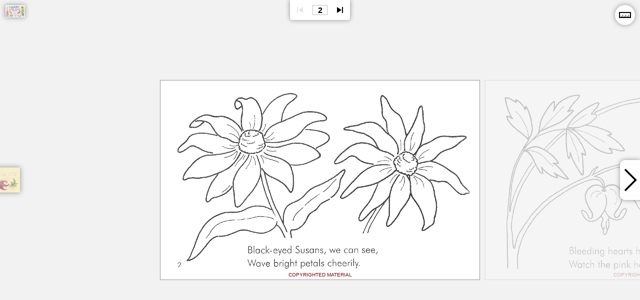

--- FILE ---
content_type: text/html; charset=utf-8
request_url: https://samples.milestonebooks.com/1-2952/
body_size: 1427
content:
<!doctype html>
<html>
  <head>
    <meta data-n-head="1" charset="utf-8"><meta data-n-head="1" name="viewport" content="width=device-width,initial-scale=1,minimum-scale=1"><meta data-n-head="1" data-hid="description" name="description" content="samples of products available from Milestone Books"><title>samples.milestonebooks.com</title><link data-n-head="1" data-hid="favicon" rel="icon" type="image/x-icon" href="/favicon.ico"><link data-n-head="1" rel="stylesheet" href="https://cdnjs.cloudflare.com/ajax/libs/normalize/8.0.0/normalize.min.css"><script data-n-head="1" src="https://cdn.jsdelivr.net/combine/npm/cash-dom@1.3.7,npm/howler@2.0.15"></script><script data-n-head="1" data-hid="ua" type="text/javascript">document.documentElement.setAttribute("data-browser",navigator.userAgent)</script><script data-n-head="1" data-hid="env" type="text/javascript">document.documentElement.setAttribute("data-env","production")</script><link rel="modulepreload" href="/_nuxt/13eb520.modern.js" as="script"><link rel="modulepreload" href="/_nuxt/eba5565.modern.js" as="script"><link rel="preload" href="/_nuxt/css/68813e9.css" as="style"><link rel="modulepreload" href="/_nuxt/2b4ba14.modern.js" as="script"><link rel="preload" href="/_nuxt/css/94082e3.css" as="style"><link rel="modulepreload" href="/_nuxt/16517ba.modern.js" as="script">
  <link href="/_nuxt/css/68813e9.css" rel="stylesheet"><link href="/_nuxt/css/94082e3.css" rel="stylesheet"></head>
  <body>
    <div id="__nuxt"><style>#nuxt-loading{background:#f2f2f2;visibility:hidden;opacity:0;position:absolute;left:0;right:0;top:0;bottom:0;display:flex;justify-content:center;align-items:center;flex-direction:column;animation:nuxtLoadingIn 10s ease;-webkit-animation:nuxtLoadingIn 10s ease;animation-fill-mode:forwards;overflow:hidden}@keyframes nuxtLoadingIn{0%{visibility:hidden;opacity:0}20%{visibility:visible;opacity:0}100%{visibility:visible;opacity:1}}@-webkit-keyframes nuxtLoadingIn{0%{visibility:hidden;opacity:0}20%{visibility:visible;opacity:0}100%{visibility:visible;opacity:1}}#nuxt-loading>div,#nuxt-loading>div:after{border-radius:50%;width:5rem;height:5rem}#nuxt-loading>div{font-size:10px;position:relative;text-indent:-9999em;border:.5rem solid #f5f5f5;border-left:.5rem solid #7f7f7f;-webkit-transform:translateZ(0);-ms-transform:translateZ(0);transform:translateZ(0);-webkit-animation:nuxtLoading 1.1s infinite linear;animation:nuxtLoading 1.1s infinite linear}#nuxt-loading.error>div{border-left:.5rem solid #ff4500;animation-duration:5s}@-webkit-keyframes nuxtLoading{0%{-webkit-transform:rotate(0);transform:rotate(0)}100%{-webkit-transform:rotate(360deg);transform:rotate(360deg)}}@keyframes nuxtLoading{0%{-webkit-transform:rotate(0);transform:rotate(0)}100%{-webkit-transform:rotate(360deg);transform:rotate(360deg)}}</style> <script>window.addEventListener("error",(function(){var e=document.getElementById("nuxt-loading");e&&(e.className+=" error")}))</script> <div id="nuxt-loading" aria-live="polite" role="status"><div>Loading...</div></div> </div><script>window.__NUXT__={config:{_app:{basePath:"/",assetsPath:"/_nuxt/",cdnURL:null}}}</script>
  <script src="/_nuxt/13eb520.modern.js" type="module"></script><script src="/_nuxt/eba5565.modern.js" type="module"></script><script src="/_nuxt/2b4ba14.modern.js" type="module"></script><script src="/_nuxt/16517ba.modern.js" type="module"></script><script src="/_nuxt/e009363.js" nomodule></script><script src="/_nuxt/15d4acf.js" nomodule></script><script src="/_nuxt/7430370.js" nomodule></script><script src="/_nuxt/451374c.js" nomodule></script><script>!function(){var e=document,t=e.createElement("script");if(!("noModule"in t)&&"onbeforeload"in t){var n=!1;e.addEventListener("beforeload",(function(e){if(e.target===t)n=!0;else if(!e.target.hasAttribute("nomodule")||!n)return;e.preventDefault()}),!0),t.type="module",t.src=".",e.head.appendChild(t),t.remove()}}()</script></body>
</html>


--- FILE ---
content_type: text/html; charset=utf-8
request_url: https://510779.stats.ryzeo.com/wormhole?anonymousId=null
body_size: 252
content:

<!DOCTYPE html>
<html>
  <head>
    <title></title>
    <script type="text/javascript">
      window.streamstats = {
        anonymousId: '410aa119-aebe-4dd3-9685-5cc80279ac3c'
        
      };

    </script>

    <script id="wormhole" src="/assets/javascripts/bab5e6e5a88f93662780aedc54709b67-iframe.js"></script>
  </head>
  <body>
  </body>
</html>



--- FILE ---
content_type: text/css
request_url: https://samples.milestonebooks.com/_nuxt/css/94082e3.css
body_size: 792
content:
html{background-color:#f2f2f2;font-family:Arial,"Helvetica Neue",Helvetica,sans-serif;font-size:10px;min-height:100%}.ltr{direction:ltr}.btn{background:none;border:none;box-sizing:content-box;height:4em;overflow:hidden;padding:0;position:absolute;top:50%;transform:translateY(-50%);transition:all .25s ease-in-out;width:4em}.btn:disabled{color:#e6e6e6;pointer-events:none}.btn:not(:disabled){color:#000;cursor:pointer}.btn:not(:disabled):focus,.btn:not(:disabled):hover{color:#cb5510}.btn:before{background-color:#f2f2f2;border-radius:50%;content:"";height:100%;left:50%;position:absolute;top:50%;transform:translate(-50%,-50%);transform:translate(-50%,-50%) scale(0);transition:all .25s ease-in-out;width:100%;z-index:-1}.controls .btn:focus:before{transform:translate(-50%,-50%) scale(1)}.btn .img-wrapper{display:block;height:100%;left:0;top:0;width:100%}.btn .img-wrapper img{vertical-align:middle;width:100%}.btn .img-wrapper:before{border:1px solid transparent;box-sizing:border-box;content:"";height:100%;left:0;position:absolute;top:0;transition:all .25s ease-in-out;width:100%;z-index:1}.btn svg{height:2.8em;width:2.8em;fill:currentColor;left:50%;position:absolute;top:50%;transform:translate(-50%,-50%)}.wrapper-frame:before{border:1px solid #999;bottom:0;content:"";left:0;position:absolute;right:0;top:0}.sidebar{background-color:#fff;box-shadow:0 0 1em rgba(51,51,51,.5);box-sizing:border-box;transition:all .25s ease-in-out}.no-transition .sidebar{transition:none}.sidebar.h{height:4em;position:absolute}.sidebar.h,.sidebar.h.fixed{left:50%;transform:translateX(-50%)}.sidebar.h.fixed{position:fixed}.sidebar.v{position:absolute;width:4em}.sidebar.v,.sidebar.v.fixed{top:50%;transform:translateY(-50%)}.sidebar.v.fixed{position:fixed}.sidebar.top{border-radius:0 0 .5em .5em;top:0}.sidebar.bottom{border-radius:.5em .5em 0 0;bottom:0}.sidebar.left{border-radius:0 .5em .5em 0;left:0}.sidebar.right{border-radius:.5em 0 0 .5em;right:0}.sidebar.floating{border-radius:50%;height:4em;position:absolute;width:4em}.sidebar *,.the-item-view .sidebar.floating,.the-item-view .sidebar.h,.the-item-view .sidebar.v{position:absolute}.sidebar :focus{outline:none}.error{display:flex;flex-direction:column;font-size:1.5em;height:100%;justify-content:center;position:absolute;text-align:center;width:100%}.error h1{color:red;font-size:1.5em}


--- FILE ---
content_type: text/css
request_url: https://samples.milestonebooks.com/_nuxt/css/be26026.css
body_size: 2793
content:
#the-context .slider,#the-context .slider .frame{overflow:visible}.context-to-samples-setup #the-samples .slider-frame>:not(.slider-view),.show-context:not(.-xing) #the-samples .slider-frame>*{opacity:0;pointer-events:none;z-index:0}.context-to-samples-active #the-samples .slider-frame>*,.context-to-samples-active #the-samples .the-opt-context{transition:opacity .25s ease-in}.context-to-samples-setup #the-samples .slide{opacity:0;transition:none}.context-to-samples-active #the-samples .slide:not(.current){transition:opacity .25s ease-in}.context-to-samples-setup #the-samples .slider{transition:none}.context-to-samples #the-context{transition:opacity .25s ease-out}.context-to-samples-active #the-context,.show-samples #the-context{opacity:0;pointer-events:none}.context-to-samples #the-context .info-liner{transform:translateY(-100%);transition:all .25s ease-in-out}.samples-to-context-setup #the-context .info-liner{transform:translateY(-100%)}.samples-to-context-active #the-context .info-liner{transform:none;transition:all .25s ease-in-out}
.slider-frame[data-v-fc9fee80],.slider-view[data-v-fc9fee80]{overflow:auto}.slider-frame[data-v-fc9fee80],.slider-pane[data-v-fc9fee80],.slider-view[data-v-fc9fee80]{height:100%;position:absolute;width:100%}.slider-pane[data-v-fc9fee80]{left:0;overflow:hidden;pointer-events:none;top:0}.samples-to-samples .slider-pane[data-v-fc9fee80]{transition:all .25s ease-in-out}.slider-pane>*[data-v-fc9fee80]{pointer-events:all}.has-scrollbar-y .slider-pane[data-v-fc9fee80]{width:calc(100% - 17px)}.has-scrollbar-x .slider-pane[data-v-fc9fee80]{height:calc(100% - 17px)}.slider[data-v-fc9fee80]{display:flex;height:100%;justify-content:center;overflow:hidden;position:absolute;transition:all .25s ease-in-out;width:100%}.slider.no-transition[data-v-fc9fee80]{transition:none}.frame-mask[data-v-fc9fee80]{position:absolute;z-index:2}.frame-mask.side[data-v-fc9fee80]{left:0;right:0}.frame-mask.side.above[data-v-fc9fee80]{top:0}.frame-mask.side.below[data-v-fc9fee80]{bottom:0}[aria-grabbed] .frame-mask[data-v-fc9fee80]{display:none}.frame[data-v-fc9fee80]{box-sizing:border-box;overflow:hidden;position:absolute;transition:all .25s ease-in-out;white-space:nowrap}.no-transition .frame[data-v-fc9fee80]{transition:none}.frame.zoom[data-v-fc9fee80]{display:none;font-size:1.5em;opacity:0;pointer-events:none;position:fixed}.slides[data-v-fc9fee80]{align-items:center;box-sizing:border-box;cursor:grab;display:inline-flex;transition:all .25s ease-in-out}html[data-browser*=Trident] .slides[data-v-fc9fee80]{display:inline-block}.no-transition .slides[data-v-fc9fee80]{transition:none}html[data-browser*=Trident] .slides[data-v-fc9fee80]{cursor:move}[aria-grabbed].slides[data-v-fc9fee80]{cursor:grabbing}.slide[data-v-fc9fee80]{background-color:#fff;display:inline-block;margin:0 .5em;perspective:1000px;position:relative;text-align:center;transition:all .25s ease-in-out;vertical-align:text-top}[data-dir=ltr] .slide[data-v-fc9fee80]:first-child,[data-dir=rtl] .slide[data-v-fc9fee80]:last-child{margin-left:0}[data-dir=ltr] .slide[data-v-fc9fee80]:last-child,[data-dir=rtl] .slide[data-v-fc9fee80]:first-child{margin-right:0}.no-transition .slide[data-v-fc9fee80]{transition:none}.slide[data-v-fc9fee80]:not(.current){opacity:.25}.has-zoom[data-dpi="80"] .rulers .target[data-v-fc9fee80],.has-zoom[data-dpi="80"] .slider:not([aria-grabbed]) .slide.current[data-v-fc9fee80]{cursor:zoom-in;cursor:url("data:image/svg+xml,%3Csvg xmlns='http://www.w3.org/2000/svg' width='32' height='32' viewBox='0 0 32 32'%3E%3Cline x1='22' y1='22' x2='29' y2='29' stroke='%23cb5510' stroke-width='5' stroke-linecap='round' /%3E%3Ccircle cx='13' cy='13' r='11' fill='white' stroke='%23cb5510' stroke-width='3' /%3E%3Cline x1='8' y1='13' x2='18' y2='13' stroke='%23cb5510' stroke-width='3' /%3E%3Cline x1='13' y1='8' x2='13' y2='18' stroke='%23cb5510' stroke-width='3' /%3E%3C/svg%3E") 13 13,zoom-in}.has-zoom[data-dpi="120"] .rulers .target[data-v-fc9fee80],.has-zoom[data-dpi="120"] .slider:not([aria-grabbed]) .slide.current[data-v-fc9fee80]{cursor:zoom-out;cursor:url("data:image/svg+xml,%3Csvg xmlns='http://www.w3.org/2000/svg' width='32' height='32' viewBox='0 0 32 32'%3E%3Cline x1='22' y1='22' x2='29' y2='29' stroke='%23cb5510' stroke-width='5' stroke-linecap='round' /%3E%3Ccircle cx='13' cy='13' r='11' fill='white' stroke='%23cb5510' stroke-width='3' /%3E%3Cline x1='8' y1='13' x2='18' y2='13' stroke='%23cb5510' stroke-width='3' /%3E%3C/svg%3E") 13 13,zoom-out}#the-context .slide.current.has-samples[data-v-fc9fee80]{cursor:zoom-in;cursor:url("data:image/svg+xml,%3Csvg xmlns='http://www.w3.org/2000/svg' width='32' height='32' viewBox='0 0 32 32'%3E%3Cline x1='22' y1='22' x2='29' y2='29' stroke='%23cb5510' stroke-width='5' stroke-linecap='round' /%3E%3Ccircle cx='13' cy='13' r='11' fill='white' stroke='%23cb5510' stroke-width='3' /%3E%3Cpath d='M7,13 a 8 8 0 0 1 6,-6' stroke='%23cb5510' stroke-width='2' stroke-linecap='round' fill='none' /%3E%3C/svg%3E") 13 13,zoom-in}#the-context .slide[data-v-fc9fee80]:not(.has-samples):after{background:#fff;border-radius:.5em;color:red;content:"No samples available. :-(";font-size:2em;left:50%;line-height:2em;opacity:0;padding:0 .5em;pointer-events:none;position:absolute;top:50%;transform:translate(-50%,-50%);transition:all .25s ease-in-out}#the-context .slide:not(.has-samples).current[data-v-fc9fee80]{cursor:not-allowed}#the-context .slide:not(.has-samples).current[data-v-fc9fee80]:after{opacity:1}[data-dir=ltr] .slider:not([aria-grabbed]) .slide.before-current[data-v-fc9fee80],[data-dir=rtl] .slider:not([aria-grabbed]) .slide.after-current[data-v-fc9fee80]{cursor:url("data:image/svg+xml,%3Csvg xmlns='http://www.w3.org/2000/svg' width='32' height='32' viewBox='0 0 32 32'%3E%3Cpath d='M5,16  l  16,-16 2,2 -14,14 14,14 -2,2z' fill='%23cb5510' /%3E%3C/svg%3E") 16 16,grab}[data-dir=ltr] .slider:not([aria-grabbed]) .slide.after-current[data-v-fc9fee80],[data-dir=rtl] .slider:not([aria-grabbed]) .slide.before-current[data-v-fc9fee80]{cursor:url("data:image/svg+xml,%3Csvg xmlns='http://www.w3.org/2000/svg' width='32' height='32' viewBox='0 0 32 32'%3E%3Cpath d='M27,16 l -16,-16 -2,2 14,14 -14,14 2,2z' fill='%23cb5510' /%3E%3C/svg%3E") 16 16,grab}[data-dir=ltr] .slide.non-sequential-after[data-v-fc9fee80]{margin-right:5.5em}[data-dir=rtl] .slide.non-sequential-after[data-v-fc9fee80]{margin-left:5.5em}.slide.non-sequential-after[data-v-fc9fee80]:after{color:rgba(0,0,0,.5);content:"\2022\2009\2022\2009\2022";font-size:3em;pointer-events:none;position:absolute;top:50%;transform:translate(-50%,-50%);transition:all .25s ease-in-out}[data-dir=ltr] .slide.non-sequential-after[data-v-fc9fee80]:after{left:calc(100% + 1em)}[data-dir=rtl] .slide.non-sequential-after[data-v-fc9fee80]:after{right:calc(100% + 1em);transform:translate(50%,-50%)}.slide.non-sequential-after.current[data-v-fc9fee80]:after{opacity:.25}.slide .slide-liner[data-v-fc9fee80]{align-items:center;box-sizing:border-box;display:flex;height:100%;justify-content:center;overflow:hidden;z-index:1}#the-samples .slide .slide-liner[data-v-fc9fee80]:after{bottom:.5em;color:maroon;content:"COPYRIGHTED MATERIAL";left:50%;pointer-events:none;position:absolute;text-shadow:-1px -1px 0 #fff,1px -1px 0 #fff,1px 1px 0 #fff,-1px 1px 0 #fff;transform:translateX(-50%);white-space:nowrap}.slide.has-samples[data-v-fc9fee80]:after{background-color:#e6e6e6;border:1px solid #999;box-sizing:border-box;content:"";height:100%;left:0;position:absolute;top:0;width:100%;z-index:-1}.slide.current.has-samples[data-v-fc9fee80]{z-index:1}.slide.current.has-samples .slide-liner[data-v-fc9fee80]{backface-visibility:hidden;outline:1px solid transparent;transition:transform 1s ease}.slide.current.has-samples[data-v-fc9fee80]:after{transition:transform 1s ease}.slide.current.has-samples.spine-left[data-v-fc9fee80]{perspective-origin:75% 50%}.slide.current.has-samples.spine-left .slide-liner[data-v-fc9fee80],.slide.current.has-samples.spine-left[data-v-fc9fee80]:after{transform-origin:left}.slide.current.has-samples.spine-left:hover .slide-liner[data-v-fc9fee80],.slide.current.has-samples.spine-left[data-v-fc9fee80]:hover:after{transform:rotateY(-20deg)}.context-to-samples .slide.current.spine-left .slide-liner[data-v-fc9fee80],.context-to-samples .slide.current.spine-left[data-v-fc9fee80]:after{transform:rotateY(-90deg)!important;transition:all .25s ease-in-out}.slide.current.has-samples.spine-top[data-v-fc9fee80]{perspective-origin:50% 75%}.slide.current.has-samples.spine-top .slide-liner[data-v-fc9fee80],.slide.current.has-samples.spine-top[data-v-fc9fee80]:after{transform-origin:top}.slide.current.has-samples.spine-top:hover .slide-liner[data-v-fc9fee80],.slide.current.has-samples.spine-top[data-v-fc9fee80]:hover:after{transform:rotateX(15deg)}.context-to-samples .slide.current.spine-top .slide-liner[data-v-fc9fee80],.context-to-samples .slide.current.spine-top[data-v-fc9fee80]:after{transform:rotateX(90deg)!important;transition:all .25s ease-in-out}.slide.current.has-samples.spine-right[data-v-fc9fee80]{perspective-origin:25% 50%}.slide.current.has-samples.spine-right .slide-liner[data-v-fc9fee80],.slide.current.has-samples.spine-right[data-v-fc9fee80]:after{transform-origin:right}.slide.current.has-samples.spine-right:hover .slide-liner[data-v-fc9fee80],.slide.current.has-samples.spine-right[data-v-fc9fee80]:hover:after{transform:rotateY(20deg)}.context-to-samples .slide.current.spine-right .slide-liner[data-v-fc9fee80],.context-to-samples .slide.current.spine-right[data-v-fc9fee80]:after{transform:rotateY(90deg)!important;transition:all .25s ease-in-out}.slide img[data-v-fc9fee80]{background:url("data:image/svg+xml,%3Csvg xmlns='http://www.w3.org/2000/svg' width='200' height='200' viewBox='0 0 200 200'%3E%3Cstyle type='text/css'%3E .c1, .c2 %7B transform-origin: 100px 100px; animation: x 2s ease-out infinite; %7D .c2 %7B animation-delay:-1s; %7D @keyframes x %7B from %7B transform: scale%280%29; opacity:.5; %7D to %7B transform:scale%281.0%29; opacity:0; %7D %7D %3C/style%3E%3Ccircle class='c1' cx='100' cy='100' r='20' fill='black' /%3E%3Ccircle class='c2' cx='100' cy='100' r='20' fill='black' /%3E%3C/svg%3E") no-repeat 50%/cover}.slide img[data-error][data-v-fc9fee80]{background-image:url("data:image/svg+xml,%3Csvg xmlns='http://www.w3.org/2000/svg' width='400' height='400' viewBox='-100 -100 400 400'%3E%3Cstyle type='text/css'%3E .sad %3E * %7B transform-origin: 100px 100px; animation: sad 1s ease-in forwards; %7D @keyframes sad %7B from %7B opacity: 0; transform: scale(0); %7D to %7B opacity: 1; %7D %7D .face %3E * %7B opacity: .25; %7D .teardrop %7B transform-origin: 15px 3px; opacity: .25; animation-delay: -1s; animation: t 5s ease-out infinite; %7D @keyframes t %7B from, 40%25 %7B transform: translate(94px, 95px) scale(0); %7D 95%25 %7B transform: translate(94px, 95px) scale(.15); %7D to %7B transform: translate(94px, 140px) scale(.15); %7D %7D text %7B fill: red; font-family: Arial, Helvetica, sans-serif; font-size: 10px; text-anchor: middle; %7D %3C/style%3E%3Cg class='sad'%3E%3Cg class='face'%3E%3Ccircle cx='100' cy='100' r='20' fill='none' stroke='black' stroke-width='4' /%3E%3Ccircle cx='94' cy='95' r='3' fill='black' /%3E%3Ccircle cx='106' cy='95' r='3' fill='black' /%3E%3Cpath d='M 90,109 a 12 12 0 0 1 20,0' stroke='black' stroke-width='2' stroke-linecap='round' fill='none' /%3E%3C/g%3E%3Cpath class='teardrop' fill='black' d='M15 3 Q16.5 6.8 25 18 A12.8 12.8 0 1 1 5 18 Q13.5 6.8 15 3z' /%3E%3Ctext x='100' y='150'%3Eimage failed to load%3C/text%3E%3C/g%3E%3C/svg%3E")}.slide .slide-title[data-v-fc9fee80]{font-size:2.5em;margin:2rem;white-space:normal}.slide .slide-title[data-v-fc9fee80]:after{background:url("data:image/svg+xml,%3Csvg xmlns='http://www.w3.org/2000/svg' viewBox='0 0 18 18'%3E%3Cpath d='M0,6 v6 h4 l5,5 v-16 l-5,5 h-4 z' /%3E%3Cpath d='M13.5,9 c0,-1.8 -1,-3.3 -2.5,-4 v8 c1.5,-0.7 2.5,-2.2 2.5,-4 z' /%3E%3Cpath d='M11,.2 v2 c3,1 5,3.6 5,6.8 s-2,5.8 -5,6.7 v2 c4,-0.8 7,-4.4 7,-8.7 s-3,-8 -7,-8.8 z' /%3E%3C/svg%3E") no-repeat 50%;content:"";display:block;height:4em;margin-top:.25em;min-width:4em;opacity:.05;width:100%}.sidebar[data-v-fc9fee80]{height:8em;transition:all .25s ease-in-out;z-index:79}.sidebar.disabled[data-v-fc9fee80]{opacity:0!important;pointer-events:none}[data-dir=ltr] .sidebar.prev[data-v-fc9fee80],[data-dir=rtl] .sidebar.next[data-v-fc9fee80]{border-radius:0 1em 1em 0;left:0}[data-dir=ltr] .sidebar.next[data-v-fc9fee80],[data-dir=rtl] .sidebar.prev[data-v-fc9fee80]{border-radius:1em 0 0 1em;right:0}[data-dir=ltr] .sidebar.next svg[data-v-fc9fee80],[data-dir=rtl] .sidebar.prev svg[data-v-fc9fee80]{transform:translate(-50%,-50%) rotate(180deg)}.sidebar .btn[data-v-fc9fee80]{height:100%;transition:all .25s ease-in-out;width:100%}.sidebar .btn svg[data-v-fc9fee80]{height:6em;width:3em}


--- FILE ---
content_type: text/css
request_url: https://samples.milestonebooks.com/_nuxt/css/0642db3.css
body_size: 1319
content:
#debugger{height:100vh;overflow:hidden;pointer-events:none;position:fixed;width:100%;z-index:999}#debugger>*{pointer-events:all}#debugger .check{position:absolute}.-debug [data-debug]:before{background:hsla(0,0%,100%,.75);content:attr(data-debug);font-size:2em;outline:1px solid red;position:fixed;right:0;top:6rem;z-index:9}
.alerts[data-v-6a1a9d1e]{box-sizing:border-box;display:flex;flex-direction:column;height:0;justify-content:center;left:0;pointer-events:none;position:fixed;top:0;transition:all .25s ease-in-out;width:100%;z-index:99}.alerts[data-v-6a1a9d1e]:not([data-length="0"]){height:100%}.alert[data-v-6a1a9d1e]{align-self:center;background-color:#fcc;border:1px solid red;box-shadow:0 .25em 1em #999;box-sizing:border-box;font-size:2rem;margin:.5em;max-width:30em;min-width:10em;padding:.5em;position:relative;transition:all .25s ease-in-out}
.samples-to-context #the-context[data-v-30fd24c3]{z-index:80}#the-context[data-v-30fd24c3] .app-view{height:100%}#the-context[data-v-30fd24c3] .slider-view{overflow:hidden}.info[data-v-30fd24c3]{position:absolute;top:0;width:100%}.info .info-liner[data-v-30fd24c3]{box-sizing:border-box;height:100%;padding:10px}.info .title[data-v-30fd24c3]{font:normal 2em "Trebuchet MS",Helvetica,sans-serif;margin:0;text-align:center}.info .title a[data-v-30fd24c3]{color:#06c;-webkit-text-decoration:none;text-decoration:none}.show-samples:not(.-xing) .info .title a[data-v-30fd24c3]{display:none}
html{background-color:#f2f2f2;font-family:Arial,"Helvetica Neue",Helvetica,sans-serif;font-size:10px;min-height:100%}.ltr{direction:ltr}.btn{background:none;border:none;box-sizing:content-box;height:4em;overflow:hidden;padding:0;position:absolute;top:50%;transform:translateY(-50%);transition:all .25s ease-in-out;width:4em}.btn:disabled{color:#e6e6e6;pointer-events:none}.btn:not(:disabled){color:#000;cursor:pointer}.btn:not(:disabled):focus,.btn:not(:disabled):hover{color:#cb5510}.btn:before{background-color:#f2f2f2;border-radius:50%;content:"";height:100%;left:50%;position:absolute;top:50%;transform:translate(-50%,-50%);transform:translate(-50%,-50%) scale(0);transition:all .25s ease-in-out;width:100%;z-index:-1}.controls .btn:focus:before{transform:translate(-50%,-50%) scale(1)}.btn .img-wrapper{display:block;height:100%;left:0;top:0;width:100%}.btn .img-wrapper img{vertical-align:middle;width:100%}.btn .img-wrapper:before{border:1px solid transparent;box-sizing:border-box;content:"";height:100%;left:0;position:absolute;top:0;transition:all .25s ease-in-out;width:100%;z-index:1}.btn svg{height:2.8em;width:2.8em;fill:currentColor;left:50%;position:absolute;top:50%;transform:translate(-50%,-50%)}.wrapper-frame:before{border:1px solid #999;bottom:0;content:"";left:0;position:absolute;right:0;top:0}.sidebar{background-color:#fff;box-shadow:0 0 1em rgba(51,51,51,.5);box-sizing:border-box;transition:all .25s ease-in-out}.no-transition .sidebar{transition:none}.sidebar.h{height:4em;position:absolute}.sidebar.h,.sidebar.h.fixed{left:50%;transform:translateX(-50%)}.sidebar.h.fixed{position:fixed}.sidebar.v{position:absolute;width:4em}.sidebar.v,.sidebar.v.fixed{top:50%;transform:translateY(-50%)}.sidebar.v.fixed{position:fixed}.sidebar.top{border-radius:0 0 .5em .5em;top:0}.sidebar.bottom{border-radius:.5em .5em 0 0;bottom:0}.sidebar.left{border-radius:0 .5em .5em 0;left:0}.sidebar.right{border-radius:.5em 0 0 .5em;right:0}.sidebar.floating{border-radius:50%;height:4em;position:absolute;width:4em}.sidebar *,.the-item-view .sidebar.floating,.the-item-view .sidebar.h,.the-item-view .sidebar.v{position:absolute}.sidebar :focus{outline:none}main{display:flex;flex-direction:column;height:100vh;margin:auto;overflow:hidden;position:relative}main:not(.error){-webkit-user-select:none;-moz-user-select:none;user-select:none}main[data-dir=rtl]{direction:rtl}main.is-dev:after{background-color:red;color:gray;content:attr(data-dev);height:1em;left:0;pointer-events:none;position:absolute;top:0;white-space:nowrap;width:1em;z-index:99}main{transition:opacity 1s ease-in-out}main:not(.is-init):not(.error){opacity:0;pointer-events:none}


--- FILE ---
content_type: application/javascript
request_url: https://samples.milestonebooks.com/_nuxt/16517ba.modern.js
body_size: 4307
content:
(window.webpackJsonp=window.webpackJsonp||[]).push([[2],{151:function(t,e,n){"use strict";n.r(e),function(t){n.d(e,"state",(function(){return c})),n.d(e,"getters",(function(){return l})),n.d(e,"mutations",(function(){return d})),n.d(e,"actions",(function(){return m}));var r=n(2),o=n(23),c=()=>({_showDebugger:"on"===t.env.NUXT_ENV_DEBUG,_debugText:null,_debugCheck:null,isDev:!1,isInit:!1,gtmID:"GTM-PHD5MBC",psID:"03yw2k4fbbp6t0zkx602uk0nqu",urlBase:"https://samples.milestonebooks.com/",urlBaseImg:"https://www.milestonebooks.com/img/",urlBaseItem:"https://www.milestonebooks.com/item/",isResizing:!1,uiStateClasses:["ui-state"],uiStateShow:"init",isCompactList:!0,isCompactListTitles:!1,hasTouch:!1,hasMouse:!1,scrollbarWidth:0,hasScrollbarX:!1,hasScrollbarY:!1,alerts:[],history:[],request:null,persist:[{key:"isCompactList",get:t=>"true"===t},{key:"isCompactListTitles",get:t=>"true"===t},{key:"hasTouch",get:t=>"true"===t},{key:"hasMouse",get:t=>"true"===t},{key:"scrollbarWidth",get:t=>Number(t)}]}),l={uiStateClassString:t=>(t.isInit?"is-init ":"")+t.uiStateClasses.join(" ")+" show-".concat(t.uiStateShow),isSamplesShown:t=>"samples"===t.uiStateShow,isShowSamples:(t,e,n)=>!!n.route.hash},d={set:o.a.mutations.set,uiStateClass:o.a.mutations.uiStateClass,setAlert(t,e){var{msg:n}=e;t.alerts.push(n)},addToHistory(t,e){t.history.unshift(e)}},m={initSettings:o.a.actions.initSettings,alert:(t,e)=>Object(r.a)((function*(){var{commit:n}=t,{msg:r}=e;n("setAlert",{msg:r})}))()}}.call(this,n(195))},194:function(t,e,n){"use strict";var s,r=n(151);!function(t,e,s,n,i){t[n]=t[n]||[],t[n].push({"gtm.start":(new Date).getTime(),event:"gtm.js"});var r=e.getElementsByTagName(s)[0],o=e.createElement(s);o.async=!0,o.src="https://www.googletagmanager.com/gtm.js?id="+i,r.parentNode.insertBefore(o,r)}(window,document,"script","dataLayer",Object(r.state)().gtmID),(s=document.createElement("script")).src="https://image.providesupport.com/js/".concat(Object(r.state)().psID,"/safe-monitor.js?ps_h=0aMa&ps_t=").concat((new Date).getTime()),document.body.appendChild(s)},23:function(t,e,n){"use strict";var r=n(2),o=n(11),c=(n(25),n(7),n(32),n(8),n(64));function l(t,e){var n=Object.keys(t);if(Object.getOwnPropertySymbols){var r=Object.getOwnPropertySymbols(t);e&&(r=r.filter((function(e){return Object.getOwnPropertyDescriptor(t,e).enumerable}))),n.push.apply(n,r)}return n}function d(t){for(var e=1;e<arguments.length;e++){var n=null!=arguments[e]?arguments[e]:{};e%2?l(Object(n),!0).forEach((function(e){Object(o.a)(t,e,n[e])})):Object.getOwnPropertyDescriptors?Object.defineProperties(t,Object.getOwnPropertyDescriptors(n)):l(Object(n)).forEach((function(e){Object.defineProperty(t,e,Object.getOwnPropertyDescriptor(n,e))}))}return t}var m={getSlide:t=>function(){var e=arguments.length>0&&void 0!==arguments[0]?arguments[0]:0,n=arguments.length>1&&void 0!==arguments[1]?arguments[1]:null,r=arguments.length>2&&void 0!==arguments[2]?arguments[2]:null,i=(null===r?t.currentIndex:r)+e,o=(t.samples||t.items)[i]||null;return n?o?o[n]:null:o}},f={set(t,e){Object.keys(e).map((n=>{t[n]=Array.isArray(e[n])?[...t[n]||[],...e[n]]:"object"==typeof e[n]?d(d({},t[n]||{}),e[n]):e[n],t.persist&&t.persist.find((p=>p.key===n))&&c.a.setItem(n,e[n])}))},setImageWScale(t,e){var{slides:n,i:i,wScale:r}=e;t[n][i].image&&(t[n][i].image.wScale=r)},uiStateClass(t,e){var{add:n="",remove:r="",show:o=""}=e;if(n)for(var c of n.split(" "))t.uiStateClasses.includes(c)||t.uiStateClasses.push(c);if(r){var l=function(e){var i=t.uiStateClasses.findIndex((a=>a===e));-1!==i&&t.uiStateClasses.splice(i,1)};for(var d of r.split(" "))l(d)}o&&(t.uiStateShow=o)}},h={initSettings:t=>Object(r.a)((function*(){var e,{commit:n,state:r}=t;for(var p of r.persist)null!==(e=c.a.getItem(p.key))&&n("set",{[p.key]:p.get(e)})}))()};e.a={getters:m,mutations:f,actions:h}},235:function(t,e,n){t.exports={}},277:function(t,e,n){"use strict";var r={data(){return{gtm:'<iframe src="https://www.googletagmanager.com/ns.html?id='.concat(this.$store.state.gtmID,'" height="0" width="0" style="display:none;visibility:hidden"></iframe>')}}},o=n(76),component=Object(o.a)(r,(function(){var t=this,e=t._self._c;return e("div",[e("noscript",{domProps:{innerHTML:t._s(t.gtm)}}),t._v(" "),e("nuxt")],1)}),[],!1,null,null,null);e.a=component.exports},278:function(t,e,n){n(279),t.exports=n(387)},334:function(t,e,n){"use strict";n(235)},336:function(t,e,n){"use strict";n.r(e),n.d(e,"state",(function(){return c})),n.d(e,"getters",(function(){return l})),n.d(e,"mutations",(function(){return d})),n.d(e,"actions",(function(){return m}));var r=n(2),o=n(23),c=()=>({isLoading:!0,title:"",code:"",type:"items",samples:[],firstId:"",lastId:"",currentIndex:null,currentWScale:1,direction:"ltr",isInactive:!1,hasRulers:!1,showRulers:!1,hasPrint:!1,isPrinting:!1,dpi:80,hasZoom:!1,isZooming:!1,hasScrollbarX:!1,hasScrollbarY:!1,maxH:null,maxHRatio:null,persist:[{key:"showRulers",get:t=>"true"===t}]}),l={getSlide:o.a.getters.getSlide,imageSrc:(t,e,n)=>(e,r)=>"".concat(n.urlBase).concat("audio"===t.type?"audio":"items","/").concat(t.code,"/").concat(t.code,".").concat(e.id,"(").concat(r,").").concat(e.image.ext),listItemClass:t=>e=>{var i=e.index;return"item"+" ".concat(i<t.currentIndex?"before-":i>t.currentIndex?"after-":"","current")+(e.nonsequential?" non-":" ")+"sequential-before"+(i<t.samples.length-1&&t.samples[i+1].nonsequential?" non-":" ")+"sequential-after"}},d={set:o.a.mutations.set,setImageWScale:o.a.mutations.setImageWScale,setImageLoaded(t,e){var{i:i,dpi:n,loaded:r=!0}=e;t.samples[i].image.loaded[n]=r},unset(t){t.samples=[]}},m={initSettings:o.a.actions.initSettings,unset:t=>Object(r.a)((function*(){var{commit:e}=t;e("set",{isLoading:!0,currentIndex:-1}),e("unset")}))()}},337:function(t,e,n){"use strict";n.r(e),n.d(e,"state",(function(){return h})),n.d(e,"getters",(function(){return y})),n.d(e,"mutations",(function(){return v})),n.d(e,"actions",(function(){return w}));var r=n(2),o=n(11),c=(n(13),n(64)),l=n(23);function d(t,e){var n=Object.keys(t);if(Object.getOwnPropertySymbols){var r=Object.getOwnPropertySymbols(t);e&&(r=r.filter((function(e){return Object.getOwnPropertyDescriptor(t,e).enumerable}))),n.push.apply(n,r)}return n}function m(t){for(var e=1;e<arguments.length;e++){var n=null!=arguments[e]?arguments[e]:{};e%2?d(Object(n),!0).forEach((function(e){Object(o.a)(t,e,n[e])})):Object.getOwnPropertyDescriptors?Object.defineProperties(t,Object.getOwnPropertyDescriptors(n)):d(Object(n)).forEach((function(e){Object.defineProperty(t,e,Object.getOwnPropertyDescriptor(n,e))}))}return t}var f=function(){var t=arguments.length>0&&void 0!==arguments[0]?arguments[0]:null,e=window.$nuxt.$store.state.player.current,n="".concat(e.code,":").concat(e.index);return window.howls=window.howls||{},window.howls[n]=window.howls[n]||t,window.howls[n]},h=()=>({isInit:!1,isPlaying:!1,isLoading:!1,isCaptured:!1,interrupted:!1,interrupt_t:null,isListShown:!1,isValidInputId:!0,isAutoPlay:null,current:{code:null,index:null,duration:0,pct:0,pctPixel:0,pctHandle:0},persist:[{key:"isAutoPlay",get:t=>"true"===t}]}),y={isPlayable:(t,e,n)=>null!==n.item.currentIndex&&!t.isLoading,uiClass:(t,e,n)=>({"is-init":t.isInit,"is-playable":e.isPlayable,"is-playing":t.isPlaying,"is-loading":t.isLoading,"is-multi":n.item.samples.length>1}),barSeekStyle:(t,e)=>({height:e.isPlayable?"100%":"0"}),barPlayStyle:t=>({width:"".concat(t.current.pct,"%")}),barHandleStyle:t=>({left:t.isCaptured?t.current.pctHandle/t.current.pct*100+"%":"unset",right:t.isCaptured?"unset":"0"}),isPctPixelMove:t=>function(e){var n=arguments.length>1&&void 0!==arguments[1]?arguments[1]:"pct";return Math.abs(e-t.current[n])>t.current.pctPixel},playTitle:(t,e)=>t.isPlaying?"Pause":e.isPlayable?"Play":"",handleTip(t){var e=Math.round(t.current.duration*t.current.pctHandle/100),n=Math.floor(e/60);return e-=60*n,"".concat(n>9?"":"0").concat(n,":").concat(e>9?"":"0").concat(e)}},v={set:l.a.mutations.set,setCurrent(t,e){t.current=m(m({},t.current),e)},setLoaded(t){t.isLoading=!1,t.current.duration=f().duration()},interrupt(t,e){if(e){if(!t.interrupted){var n=f();n.fade(n.volume(),0,400)}t.interrupt_t=e,t.interrupted=!0}else clearTimeout(t.interrupt_t),t.interrupt_t=void 0},sync(t,e){var{from:n}=e;if(null!==t.current.index&&(!t.isPlaying||t.interrupted)){var r=f();"handle"===n&&(r.seek(t.current.duration*t.current.pctHandle/100),t.isPlaying&&r.fade(r.volume()<1?r.volume():0,1,400)),t.interrupted=!1}}},w={initSettings:t=>Object(r.a)((function*(){var{commit:e,state:n,rootState:r}=t;r.hasMouse&&null===c.a.getItem("isAutoPlay")&&e("set",{isAutoPlay:!0}),l.a.actions.initSettings({commit:e,state:n})}))(),loadAudio:t=>Object(r.a)((function*(){var{dispatch:e,commit:n,rootState:o}=t;yield e("reset");var c=o.item.currentIndex;n("setCurrent",{code:o.item.code,index:c}),n("set",{isLoading:!0});var l=o.item.samples[c].audio;!f()&&l?yield new Promise(((t,n)=>{var c,d;f(new window.Howl({src:[o.urlBase+l],html5:!0,onload:(d=Object(r.a)((function*(){yield e("onLoad"),t()})),function(){return d.apply(this,arguments)}),onloaderror:(c=Object(r.a)((function*(t,e){n(e)})),function(t,e){return c.apply(this,arguments)}),onplay:()=>{e("setPct")},onend:()=>{e("onEnd")}}))})):e("onLoad")}))(),togglePlay(t){var e=arguments;return Object(r.a)((function*(){var{state:n,commit:r,getters:o}=t,{play:c=null}=e.length>1&&void 0!==e[1]?e[1]:{};if(!o.isPlayable||!f())return!1;null===c&&(c=!n.isPlaying),r("set",{isPlaying:c}),f()[c?"play":"pause"]()}))()},onLoad:t=>Object(r.a)((function*(){var{dispatch:e,commit:n,state:r,rootGetters:o}=t;n("setLoaded"),r.isAutoPlay&&o.isShowSamples&&e("togglePlay")}))(),setPct:(t,e)=>Object(r.a)((function*(){var{dispatch:n,commit:r,getters:o,state:c}=t;if(void 0===e){var l=f().seek();e=l/c.current.duration*100}o.isPctPixelMove(e)&&(r("setCurrent",{pct:e}),c.isCaptured||r("setCurrent",{pctHandle:e})),c.isPlaying&&requestAnimationFrame((()=>{n("setPct")}))}))(),setPctHandle:(t,e)=>Object(r.a)((function*(){var{dispatch:n,commit:r,getters:o,state:c}=t;if(e<0&&(e=0),e>100&&(e=100),o.isPctPixelMove(e,"pctHandle")){r("setCurrent",{pctHandle:e}),c.isPlaying&&c.interrupted&&r("interrupt",null);var l=setTimeout((()=>{r("sync",{from:"handle"}),c.isPlaying||n("setPct")}),c.isPlaying?600:0);c.isPlaying&&r("interrupt",l)}}))(),onEnd:t=>Object(r.a)((function*(){var{dispatch:e,state:n,rootState:r}=t;n.isAutoPlay&&r.item.currentIndex!==r.item.samples.length-1||(yield e("reset"))}))(),reset:t=>Object(r.a)((function*(){var{dispatch:e,commit:n,state:r}=t;r.isPlaying&&e("togglePlay"),yield e("setPct",0),n("sync",{from:"handle"})}))()}},338:function(t,e,n){"use strict";n.r(e),n.d(e,"state",(function(){return o})),n.d(e,"getters",(function(){return c})),n.d(e,"mutations",(function(){return l})),n.d(e,"actions",(function(){return d}));var r=n(23),o=()=>({isLoading:!0,id:null,items:[],firstCode:"",lastCode:"",currentIndex:null,hasScrollbarX:!1,hasScrollbarY:!1,currentWScale:1,maxH:null,maxHRatio:null}),c={getSlide:r.a.getters.getSlide},l={set:r.a.mutations.set,setImageWScale:r.a.mutations.setImageWScale},d={initSettings:r.a.actions.initSettings}},63:function(t,e,n){"use strict";var r={layout:"default",props:["error"],methods:{emailLink:t=>"mailto:office@milestonebooks.com?subject=".concat(encodeURIComponent("site error"),"&body=").concat(encodeURIComponent("The following page has an error:"),"%0A")+(window&&window.location?encodeURIComponent(window.location):"")+(t.message?"%0A>> ".concat(encodeURIComponent(t.message)):"")+"%0A%0A"+"[using ".concat(encodeURIComponent(navigator.userAgent),"]")+"%0A%0A"}},o=r,c=(n(334),n(76)),component=Object(c.a)(o,(function(){var t=this,e=t._self._c;return e("main",{staticClass:"error"},[404!==t.error.statusCode||t.error.message?e("h1",[t._v(t._s(t.error.message))]):e("h1",[t._v("Page not found")]),t._v(" "),e("p",[t._v("Please "),e("a",{attrs:{href:t.emailLink(t.error)}},[t._v("send us an email")]),t._v(" to let us know.")]),t._v(" "),t._m(0)])}),[function(){var t=this,e=t._self._c;return e("p",[t._v("Return to "),e("a",{attrs:{href:"https://www.milestonebooks.com"}},[t._v("home page")]),t._v(".")])}],!1,null,null,null);e.a=component.exports},64:function(t,e,n){"use strict";var r=function(){var t,e,n=+new Date+"";try{return(t=window.localStorage).setItem(n,n),e=t.getItem(n)===n,t.removeItem(n),e&&t}catch(t){}}();e.a=r}},[[278,18,3,19]]]);

--- FILE ---
content_type: application/javascript; charset=utf-8
request_url: https://image.providesupport.com/js/03yw2k4fbbp6t0zkx602uk0nqu/safe-monitor.js?ps_h=0aMa&ps_t=1768528882290
body_size: 291
content:
(function(){var p=[4,'safe-monitor','0aMa','0LbOHL5gpHhOi14S','sc0aMa','ci0aMa',50,50,1,1,1,1,1,191,271,'https://messenger.providesupport.com','03yw2k4fbbp6t0zkx602uk0nqu','',false,true,true,30,60,'https://image.providesupport.com','03yw2k4fbbp6t0zkx602uk0nqu','','',false,'bottom:20px;right:20px;','','','','https://vm.providesupport.com/03yw2k4fbbp6t0zkx602uk0nqu',true,'width=400px,height=570px','https://vm.providesupport.com/js/starter/starter.js','messengerDefaultSize=width%3A400px%3Bheight%3A570px&showButtonWithCode=false',1756499543312,{"enabled":false},'http://','https://vm.providesupport.com','','https://messenger.providesupport.com/resource/4tsffl/3551855.js','','https://chatapi.providesupport.com/v1/visitor/sids','en',1,false,'Live chat online','Live chat offline','https://admin.providesupport.com','',,,1259012672205,false,true,'https://image.providesupport.com/image/03yw2k4fbbp6t0zkx602uk0nqu/online-1408309106.gif','https://image.providesupport.com/image/03yw2k4fbbp6t0zkx602uk0nqu/offline-1563119153.gif','190','32','190','32','',,,,,,];var w=window,d=document;w.psRSS?w.psRSS(p):(w.psPDSS||(w.psPDSS=[]),w.psPDSS.push(p));var s=d.createElement('script');s.src='https://image.providesupport.com/sjs/static.js';d.body.appendChild(s)})()

--- FILE ---
content_type: application/javascript
request_url: https://samples.milestonebooks.com/_nuxt/fd345e1.modern.js
body_size: 4652
content:
(window.webpackJsonp=window.webpackJsonp||[]).push([[16,8,10],{398:function(e,t,r){e.exports={}},399:function(e,t,r){e.exports={}},409:function(e,t,r){e.exports={}},412:function(e,t,r){"use strict";r(398)},413:function(e,t,r){"use strict";r(399)},422:function(e,t,r){"use strict";r(409)},423:function(e,t,r){"use strict";r.r(t);var n={computed:{$_(){return this.$store.state},_debugCheck:{get(){return this.$_._debugCheck},set(e){this.$store.commit("set",{_debugCheck:e})}}},methods:{}},o=(r(412),r(76)),component=Object(o.a)(n,(function(){var e=this,t=e._self._c;return t("aside",{attrs:{id:"debugger","data-debug":e.$_._debugText}},[t("input",{directives:[{name:"model",rawName:"v-model",value:e._debugCheck,expression:"_debugCheck"}],staticClass:"check",attrs:{type:"checkbox"},domProps:{checked:Array.isArray(e._debugCheck)?e._i(e._debugCheck,null)>-1:e._debugCheck},on:{change:function(t){var r=e._debugCheck,n=t.target,o=!!n.checked;if(Array.isArray(r)){var c=e._i(r,null);n.checked?c<0&&(e._debugCheck=r.concat([null])):c>-1&&(e._debugCheck=r.slice(0,c).concat(r.slice(c+1)))}else e._debugCheck=o}}})])}),[],!1,null,null,null);t.default=component.exports},424:function(e,t,r){"use strict";r.r(t);var n={computed:{$_(){return this.$store.state}},methods:{}},o=(r(413),r(76)),component=Object(o.a)(n,(function(){var e=this,t=e._self._c;return t("aside",{staticClass:"alerts",attrs:{"data-length":e.$_.alerts.length}},e._l(e.$_.alerts,(function(r){return t("div",{staticClass:"alert"},[e._v(e._s(r))])})),0)}),[],!1,null,"6a1a9d1e",null);t.default=component.exports},431:function(e,t,r){"use strict";r.r(t);var n=r(394),o=r(397),c={components:{AppFrame:n.default,AppSlider:o.default},computed:{$_(){return this.$store.state},$_s(){return this.$store.state.series},$_i(){return this.$store.state.item}},mounted(){},methods:{imageSrc(e){return"".concat(this.$_.urlBaseImg).concat(e.image.file)},onImageLoaded(){},onImageLoadError(i){this.$store.dispatch("alert",{msg:"Error: unable to load image [".concat(i,"].")})}}},l=(r(422),r(76)),component=Object(l.a)(c,(function(){var e=this,t=e._self._c;return t("AppFrame",{attrs:{id:"the-context"}},[t("AppSlider",e._b({attrs:{slot:"view",type:"series",slides:e.$_s.items,currentIndex:e.$_s.currentIndex,isLoading:e.$_s.isLoading,marginY:10},slot:"view"},"AppSlider",{imageSrc:e.imageSrc,onImageLoaded:e.onImageLoaded,onImageLoadError:e.onImageLoadError},!1)),e._v(" "),t("template",{slot:"frame"},[t("div",{staticClass:"info"},[t("div",{staticClass:"info-liner"},[t("h1",{staticClass:"title"},[t("a",{attrs:{tabindex:"0",href:e.$_.urlBaseItem+(e.$_i.isInactive?e.$_s.code:e.$_i.code)+"/"},on:{click:function(e){e.target.style.cursor="progress"}}},[e._v(e._s(e.$_i.title))])])])])])],2)}),[],!1,null,"30fd24c3",null);t.default=component.exports;installComponents(component,{AppSlider:r(397).default,AppFrame:r(394).default})},444:function(e,t,r){e.exports={}},452:function(e){e.exports=JSON.parse('{"name":"samples","version":"2.3.1","description":"samples.milestonebooks.com","author":"Milestone Books","private":true,"scripts":{"dev":"nuxt2","analyze":"nuxt2 build --analyze --modern=client","generatedebug":"cross-env NUXT_ENV_DEBUG=on nuxt2 generate","generate":"cross-env NODE_ENV=production nuxt2 generate","build":"nuxt2 build","spa":"nuxt2 build --spa","start":"nuxt2 start","lint":"eslint --fix --ext .js,.vue --ignore-path .gitignore .","precommit":"npm run lint"},"engines":{"node":">=10.0.0"},"dependencies":{"axios":"^0.24.0","cookie-universal-nuxt":"^2.1.5","nuxt":"^2.18.1","nuxt-vuex-router-sync":"0.0.3"},"devDependencies":{"@nuxt/bridge":"^3.3.1","acorn":"^6.4.2","acorn-dynamic-import":"^4.0.0","babel-eslint":"^10.1.0","cross-env":"^7.0.3","eslint":"^7.32.0","eslint-config-standard":"^14.1.1","eslint-loader":"^4.0.2","eslint-plugin-html":"^6.2.0","eslint-plugin-import":"^2.25.2","eslint-plugin-node":"^11.1.0","eslint-plugin-promise":"^4.3.1","eslint-plugin-standard":"^4.1.0","node-sass":"^6.0.1","nuxi":"^3.12.0","sass-loader":"^10.1.1","webpack":"4.46.0"}}')},471:function(e,t,r){"use strict";r(444)},472:function(e,t,r){"use strict";r.r(t);var n=r(11),o=r(2),c=(r(7),r(15),r(54),r(22),r(8),r(423)),l=r(424),d=r(445),h=r(431),m=r(390),f=r(391),v=r(452),_=r(453),x=r.n(_),$=r(104);function w(e,t){var r=Object.keys(e);if(Object.getOwnPropertySymbols){var n=Object.getOwnPropertySymbols(e);t&&(n=n.filter((function(t){return Object.getOwnPropertyDescriptor(e,t).enumerable}))),r.push.apply(r,n)}return r}function y(e){for(var t=1;t<arguments.length;t++){var r=null!=arguments[t]?arguments[t]:{};t%2?w(Object(r),!0).forEach((function(t){Object(n.a)(e,t,r[t])})):Object.getOwnPropertyDescriptors?Object.defineProperties(e,Object.getOwnPropertyDescriptors(r)):w(Object(r)).forEach((function(t){Object.defineProperty(e,t,Object.getOwnPropertyDescriptor(r,t))}))}return e}var A={key:"_item",components:{TheDebugger:c.default,TheAlerts:l.default,TheSamples:d.default,TheContext:h.default},head(){var s=this.$_i.samples[this.$_i.currentIndex];return{title:(s&&this.$store.getters.isShowSamples?"(".concat(s.id,") ").concat(s.title||""," • "):"")+(this.$_i.title||"Samples"),bodyAttrs:{class:this.$store.getters.uiStateClassString},link:["audio"!==this.$_i.type?{}:{hid:"favicon",rel:"icon",href:"[data-uri]"}]}},watch:{$route(e,t){this.addToHistory({code:t.params.item}),this.update()}},beforeRouteUpdate(e,t,r){this.$store.state.popstate&&e.path===t.path&&e.hash&&!t.hash&&this.$store.commit("set",{request:"showSamples"}),this.$store.state.popstate&&this.set({popstate:!1}),r()},data(){var e="".concat(v.version," | nuxt@").concat(v.dependencies.nuxt);return{version:e,dev:this.$store.state.isDev?"__ ".concat(e):""}},asyncData:e=>Object(o.a)((function*(){var{params:t,store:r,error:n}=e;if(r.state.series.id){var o=r.state.series.items.findIndex((s=>s.code===t.item));if(-1===o){if("samples"===r.state.uiStateShow)return r.commit("set",{request:"showContext"});o=0}return r.commit("series/set",{currentIndex:o})}r.state.isInit||r.commit("set",{isDev:window.$nuxt.$cookies.get("dev")});var data={data:null},c="".concat(r.state.urlBase).concat(t.item,"/?action=Data").concat(r.state.isDev?"&dev=true":"");try{var l=yield x.a.get(c);if("string"==typeof l.data||!l.data.response.success)throw{message:"No samples found."};data.data=l.data}catch(e){return console.log("error:",e),n({statusCode:e.response&&e.response.status||500,message:e.message||"Oops! This page has a problem. :-(",url:c})}return data}))(),computed:{$_(){return this.$store.state},$_s(){return this.$store.state.series},$_i(){return this.$store.state.item},$_p(){return this.$store.state.player},mainClass(){return{"-debug":this.$_._showDebugger,"is-dev":this.$_.isDev,"is-init":this.$_.isInit,"has-touch":this.$_.hasTouch,"has-mouse":this.$_.hasMouse,"is-resizing":this.$_.isResizing}},itemShellClass(){return{"has-scrollbar-x":this.$_.hasScrollbarX&&this.$_.scrollbarWidth,"has-scrollbar-y":this.$_.hasScrollbarY&&this.$_.scrollbarWidth}}},mounted(){var e=this;return Object(o.a)((function*(){if(console.time("index"),"undefined"!=typeof window&&"undefined"!=typeof document&&void 0!==window.$){if(window.addEventListener("resize",e.onResize),yield e.$store.dispatch("initSettings"),e.set({scrollbarWidth:e.getScrollbarWidth()}),!e.$_.hasMouse){var t=()=>{e.set({hasMouse:!0}),window.removeEventListener("mouseover",t,!1)};window.addEventListener("mouseover",t,!1)}if(!e.$_.hasTouch){var r=()=>{e.set({hasTouch:!0}),window.removeEventListener("touchstart",r,!1)};window.addEventListener("touchstart",r,!1)}window.addEventListener("popstate",e.onPopState),e.initData()}}))()},beforeDestroy(){window.removeEventListener("resize",this.onResize),window.removeEventListener("popstate",this.onPopState)},methods:y(y({},Object($.c)(["uiStateClass"])),{},{set:f.a.set,addToHistory:f.a.addToHistory,onResize:function(){this.set({isResizing:!0}),clearTimeout(this.tResize),this.tResize=setTimeout((()=>{this.set({isResizing:!1})}),m.a.TRANSITION_TIME_MS)},onPopState:function(){this.set({popstate:!0})},initData(){var e=this;return Object(o.a)((function*(){if(void 0!==e.data){var t=e.data,r=t.series,n=r.items,o=n[t.seriesIndex],{maxW:c,maxH:l,maxHRatio:d}=e.initImagesData(n);e.set("series",y(y({},r),{},{currentIndex:t.seriesIndex,firstCode:n[0].code,lastCode:n[n.length-1].code,maxW:c,maxH:l,maxHRatio:d})),yield e.initItemData(o),e.uiStateClass({show:t.isGroup&&n.length>1||!o.samples.length?"context":"samples"}),yield e.update(),e.set({isInit:!0}),console.timeEnd("index")}}))()},initItemData(e){var t=this;return Object(o.a)((function*(){t.$_i.code&&(yield t.$store.dispatch("item/unset"));var r=e.samples;if(r.length){var{maxHRatio:n}=t.initImagesData(r);e=y(y({},e),{},{direction:e.direction||"ltr",hasRulers:"audio"!==e.type,hasZoom:e.hasZoom||!1,hasPrint:e.hasPrint||!1,firstId:r[0].id,lastId:r[r.length-1].id,maxHRatio:n})}else t.$store.getters.isSamplesShown&&t.$store.commit("set",{request:"showContext"});t.set("item",e)}))()},initImagesData(){var e=arguments.length>0&&void 0!==arguments[0]?arguments[0]:[],t={maxW:null,maxH:null,maxHRatio:null};for(var i of e)i.image&&(i.image.loaded={},i.image.hRatio=i.image.h/i.image.w,(null===t.maxW||i.image.w>t.maxW)&&(t.maxW=i.image.w),(null===t.maxH||i.image.h>t.maxH)&&(t.maxH=i.image.h),(null===t.maxHRatio||i.image.hRatio>t.maxHRatio)&&(t.maxHRatio=i.image.hRatio));return t},getScrollbarWidth(){var i=document.createElement("p");i.style.width="100%",i.style.height="200px";var e=document.createElement("div");e.style.position="absolute",e.style.top="0px",e.style.left="0px",e.style.visibility="hidden",e.style.width="200px",e.style.height="150px",e.style.overflow="hidden",e.appendChild(i),document.body.appendChild(e);var t=i.offsetWidth;e.style.overflow="scroll";var r=i.offsetWidth;return t===r&&(r=e.clientWidth),document.body.removeChild(e),t-r},update(){var e=this;return Object(o.a)((function*(){if(console.log("update() route",e.$route.path,e.$route.hash,"[".concat(e.$_s.currentIndex,"]")),e.$_i.code!==e.$route.params.item){var t=e.$_s.items[e.$_s.currentIndex];if(!e.$_.isInit)return e.$router.replace("/".concat(t.code,"/"));yield e.initItemData(t)}var r=e.$route.hash,n=/#auto-next|#autoplay/;if(r.match(n)&&(e.set("player",{isAutoPlay:!0}),r=r.replace(n,"")),e.$store.getters.isSamplesShown&&!r)return e.$_.isInit?e.$store.commit("set",{request:"showContext"}):e.$router.replace("./#".concat(e.$_i.firstId));var o=+(r.match(/##(\d+)/)||[0,0])[1];if(!o||!e.getRouteFromSequence(o)){var c=(r.match(/[\w-]+/)||[e.$_i.firstId])[0],l=e.$_i.samples.findIndex((i=>i.id===c));if(-1===l){if(e.getRouteFromSequence(c))return;l=0,e.$router.replace("./")}e.set("item",{currentIndex:l})}}))()},getRouteFromSequence(e){var i=this.$_i.samples.find((i=>i.index===e-1));return i&&this.$router.replace("./#".concat(i.id)),void 0!==i}})},C=A,S=(r(471),r(76)),component=Object(S.a)(C,(function(){var e=this,t=e._self._c;return t("main",{class:e.mainClass,attrs:{"data-dir":e.$_i.direction,"data-version":e.version,"data-dev":e.dev}},[e.$_._showDebugger?t("TheDebugger"):e._e(),e._v(" "),t("TheAlerts"),e._v(" "),t("TheSamples"),e._v(" "),t("TheContext")],1)}),[],!1,null,null,null);t.default=component.exports;installComponents(component,{TheDebugger:r(423).default,TheAlerts:r(424).default,TheSamples:r(445).default,TheContext:r(431).default})}}]);

--- FILE ---
content_type: application/javascript
request_url: https://samples.milestonebooks.com/_nuxt/2b4ba14.modern.js
body_size: 70747
content:
/*! For license information please see LICENSES */
(window.webpackJsonp=window.webpackJsonp||[]).push([[19],{102:function(e,t,r){"use strict";function n(e,t){if(null==e)return{};var r,n,i=function(e,t){if(null==e)return{};var r={};for(var n in e)if({}.hasOwnProperty.call(e,n)){if(t.indexOf(n)>=0)continue;r[n]=e[n]}return r}(e,t);if(Object.getOwnPropertySymbols){var o=Object.getOwnPropertySymbols(e);for(n=0;n<o.length;n++)r=o[n],t.indexOf(r)>=0||{}.propertyIsEnumerable.call(e,r)&&(i[r]=e[r])}return i}r.d(t,"a",(function(){return n}))},103:function(e,t,r){"use strict";var n={name:"NoSsr",functional:!0,props:{placeholder:String,placeholderTag:{type:String,default:"div"}},render:function(e,t){var r=t.parent,n=t.slots,o=t.props,c=n(),l=c.default;void 0===l&&(l=[]);var d=c.placeholder;return r._isMounted?l:(r.$once("hook:mounted",(function(){r.$forceUpdate()})),o.placeholderTag&&(o.placeholder||d)?e(o.placeholderTag,{class:["no-ssr-placeholder"]},o.placeholder||d):l.length>0?l.map((function(){return e(!1)})):e(!1))}};e.exports=n},11:function(e,t,r){"use strict";function n(e){return n="function"==typeof Symbol&&"symbol"==typeof Symbol.iterator?function(e){return typeof e}:function(e){return e&&"function"==typeof Symbol&&e.constructor===Symbol&&e!==Symbol.prototype?"symbol":typeof e},n(e)}function o(e){var i=function(e,t){if("object"!=n(e)||!e)return e;var r=e[Symbol.toPrimitive];if(void 0!==r){var i=r.call(e,t||"default");if("object"!=n(i))return i;throw new TypeError("@@toPrimitive must return a primitive value.")}return("string"===t?String:Number)(e)}(e,"string");return"symbol"==n(i)?i:i+""}function c(e,t,r){return(t=o(t))in e?Object.defineProperty(e,t,{value:r,enumerable:!0,configurable:!0,writable:!0}):e[t]=r,e}r.d(t,"a",(function(){return c}))},118:function(e,t,r){"use strict";(function(e){r.d(t,"a",(function(){return c}));r(61);var n=r(154);class o extends n.a{constructor(e){super(),this.__unenv__=!0,this.writable=!0,this.writableEnded=!1,this.writableFinished=!1,this.writableHighWaterMark=0,this.writableLength=0,this.writableObjectMode=!1,this.writableCorked=0,this.closed=!1,this.errored=null,this.writableNeedDrain=!1,this.destroyed=!1,this._encoding="utf-8"}pipe(e,t){return{}}_write(t,r,n){if(this.writableEnded)n&&n();else{if(void 0===this._data)this._data=t;else{var a="string"==typeof this._data?e.from(this._data,this._encoding||r||"utf8"):this._data,b="string"==typeof t?e.from(t,r||this._encoding||"utf8"):t;this._data=e.concat([a,b])}this._encoding=r,n&&n()}}_writev(e,t){}_destroy(e,t){}_final(e){}write(e,t,r){var n="string"==typeof t?this._encoding:"utf-8",o="function"==typeof t?t:"function"==typeof r?r:void 0;return this._write(e,n,o),!0}setDefaultEncoding(e){return this}end(e,t,r){var n="function"==typeof e?e:"function"==typeof t?t:"function"==typeof r?r:void 0;if(this.writableEnded)return n&&n(),this;var data=e===n?void 0:e;if(data){var o=t===n?void 0:t;this.write(data,o,n)}return this.writableEnded=!0,this.writableFinished=!0,this.emit("close"),this.emit("finish"),this}cork(){}uncork(){}destroy(e){return this.destroyed=!0,delete this._data,this.removeAllListeners(),this}compose(e,t){throw new Error("[h3] Method not implemented.")}}var c=globalThis.Writable||o}).call(this,r(144).Buffer)},143:function(e,t){function r(e,t,r,n,o,a,c){try{var i=e[a](c),u=i.value}catch(e){return void r(e)}i.done?t(u):Promise.resolve(u).then(n,o)}e.exports=function(e){return function(){var t=this,n=arguments;return new Promise((function(o,c){var a=e.apply(t,n);function l(e){r(a,o,c,l,d,"next",e)}function d(e){r(a,o,c,l,d,"throw",e)}l(void 0)}))}},e.exports.__esModule=!0,e.exports.default=e.exports},144:function(e,t,r){"use strict";(function(e){var n=r(349),o=r(350),c=r(351);function l(){return f.TYPED_ARRAY_SUPPORT?2147483647:1073741823}function d(e,t){if(l()<t)throw new RangeError("Invalid typed array length");return f.TYPED_ARRAY_SUPPORT?(e=new Uint8Array(t)).__proto__=f.prototype:(null===e&&(e=new f(t)),e.length=t),e}function f(e,t,r){if(!(f.TYPED_ARRAY_SUPPORT||this instanceof f))return new f(e,t,r);if("number"==typeof e){if("string"==typeof t)throw new Error("If encoding is specified then the first argument must be a string");return y(this,e)}return h(this,e,t,r)}function h(e,t,r,n){if("number"==typeof t)throw new TypeError('"value" argument must not be a number');return"undefined"!=typeof ArrayBuffer&&t instanceof ArrayBuffer?function(e,t,r,n){if(t.byteLength,r<0||t.byteLength<r)throw new RangeError("'offset' is out of bounds");if(t.byteLength<r+(n||0))throw new RangeError("'length' is out of bounds");t=void 0===r&&void 0===n?new Uint8Array(t):void 0===n?new Uint8Array(t,r):new Uint8Array(t,r,n);f.TYPED_ARRAY_SUPPORT?(e=t).__proto__=f.prototype:e=m(e,t);return e}(e,t,r,n):"string"==typeof t?function(e,t,r){"string"==typeof r&&""!==r||(r="utf8");if(!f.isEncoding(r))throw new TypeError('"encoding" must be a valid string encoding');var n=0|_(t,r);e=d(e,n);var o=e.write(t,r);o!==n&&(e=e.slice(0,o));return e}(e,t,r):function(e,t){if(f.isBuffer(t)){var r=0|w(t.length);return 0===(e=d(e,r)).length||t.copy(e,0,0,r),e}if(t){if("undefined"!=typeof ArrayBuffer&&t.buffer instanceof ArrayBuffer||"length"in t)return"number"!=typeof t.length||(n=t.length)!=n?d(e,0):m(e,t);if("Buffer"===t.type&&c(t.data))return m(e,t.data)}var n;throw new TypeError("First argument must be a string, Buffer, ArrayBuffer, Array, or array-like object.")}(e,t)}function v(e){if("number"!=typeof e)throw new TypeError('"size" argument must be a number');if(e<0)throw new RangeError('"size" argument must not be negative')}function y(e,t){if(v(t),e=d(e,t<0?0:0|w(t)),!f.TYPED_ARRAY_SUPPORT)for(var i=0;i<t;++i)e[i]=0;return e}function m(e,t){var r=t.length<0?0:0|w(t.length);e=d(e,r);for(var i=0;i<r;i+=1)e[i]=255&t[i];return e}function w(e){if(e>=l())throw new RangeError("Attempt to allocate Buffer larger than maximum size: 0x"+l().toString(16)+" bytes");return 0|e}function _(e,t){if(f.isBuffer(e))return e.length;if("undefined"!=typeof ArrayBuffer&&"function"==typeof ArrayBuffer.isView&&(ArrayBuffer.isView(e)||e instanceof ArrayBuffer))return e.byteLength;"string"!=typeof e&&(e=""+e);var r=e.length;if(0===r)return 0;for(var n=!1;;)switch(t){case"ascii":case"latin1":case"binary":return r;case"utf8":case"utf-8":case void 0:return J(e).length;case"ucs2":case"ucs-2":case"utf16le":case"utf-16le":return 2*r;case"hex":return r>>>1;case"base64":return G(e).length;default:if(n)return J(e).length;t=(""+t).toLowerCase(),n=!0}}function O(e,t,r){var n=!1;if((void 0===t||t<0)&&(t=0),t>this.length)return"";if((void 0===r||r>this.length)&&(r=this.length),r<=0)return"";if((r>>>=0)<=(t>>>=0))return"";for(e||(e="utf8");;)switch(e){case"hex":return B(this,t,r);case"utf8":case"utf-8":return H(this,t,r);case"ascii":return N(this,t,r);case"latin1":case"binary":return D(this,t,r);case"base64":return R(this,t,r);case"ucs2":case"ucs-2":case"utf16le":case"utf-16le":return I(this,t,r);default:if(n)throw new TypeError("Unknown encoding: "+e);e=(e+"").toLowerCase(),n=!0}}function x(b,e,t){var i=b[e];b[e]=b[t],b[t]=i}function S(e,t,r,n,o){if(0===e.length)return-1;if("string"==typeof r?(n=r,r=0):r>2147483647?r=2147483647:r<-2147483648&&(r=-2147483648),r=+r,isNaN(r)&&(r=o?0:e.length-1),r<0&&(r=e.length+r),r>=e.length){if(o)return-1;r=e.length-1}else if(r<0){if(!o)return-1;r=0}if("string"==typeof t&&(t=f.from(t,n)),f.isBuffer(t))return 0===t.length?-1:j(e,t,r,n,o);if("number"==typeof t)return t&=255,f.TYPED_ARRAY_SUPPORT&&"function"==typeof Uint8Array.prototype.indexOf?o?Uint8Array.prototype.indexOf.call(e,t,r):Uint8Array.prototype.lastIndexOf.call(e,t,r):j(e,[t],r,n,o);throw new TypeError("val must be string, number or Buffer")}function j(e,t,r,n,o){var i,c=1,l=e.length,d=t.length;if(void 0!==n&&("ucs2"===(n=String(n).toLowerCase())||"ucs-2"===n||"utf16le"===n||"utf-16le"===n)){if(e.length<2||t.length<2)return-1;c=2,l/=2,d/=2,r/=2}function f(e,i){return 1===c?e[i]:e.readUInt16BE(i*c)}if(o){var h=-1;for(i=r;i<l;i++)if(f(e,i)===f(t,-1===h?0:i-h)){if(-1===h&&(h=i),i-h+1===d)return h*c}else-1!==h&&(i-=i-h),h=-1}else for(r+d>l&&(r=l-d),i=r;i>=0;i--){for(var v=!0,y=0;y<d;y++)if(f(e,i+y)!==f(t,y)){v=!1;break}if(v)return i}return-1}function k(e,t,r,n){r=Number(r)||0;var o=e.length-r;n?(n=Number(n))>o&&(n=o):n=o;var c=t.length;if(c%2!=0)throw new TypeError("Invalid hex string");n>c/2&&(n=c/2);for(var i=0;i<n;++i){var l=parseInt(t.substr(2*i,2),16);if(isNaN(l))return i;e[r+i]=l}return i}function E(e,t,r,n){return Q(J(t,e.length-r),e,r,n)}function A(e,t,r,n){return Q(function(e){for(var t=[],i=0;i<e.length;++i)t.push(255&e.charCodeAt(i));return t}(t),e,r,n)}function P(e,t,r,n){return A(e,t,r,n)}function C(e,t,r,n){return Q(G(t),e,r,n)}function T(e,t,r,n){return Q(function(e,t){for(var r,n,o,c=[],i=0;i<e.length&&!((t-=2)<0);++i)n=(r=e.charCodeAt(i))>>8,o=r%256,c.push(o),c.push(n);return c}(t,e.length-r),e,r,n)}function R(e,t,r){return 0===t&&r===e.length?n.fromByteArray(e):n.fromByteArray(e.slice(t,r))}function H(e,t,r){r=Math.min(e.length,r);for(var n=[],i=t;i<r;){var o,c,l,d,f=e[i],h=null,v=f>239?4:f>223?3:f>191?2:1;if(i+v<=r)switch(v){case 1:f<128&&(h=f);break;case 2:128==(192&(o=e[i+1]))&&(d=(31&f)<<6|63&o)>127&&(h=d);break;case 3:o=e[i+1],c=e[i+2],128==(192&o)&&128==(192&c)&&(d=(15&f)<<12|(63&o)<<6|63&c)>2047&&(d<55296||d>57343)&&(h=d);break;case 4:o=e[i+1],c=e[i+2],l=e[i+3],128==(192&o)&&128==(192&c)&&128==(192&l)&&(d=(15&f)<<18|(63&o)<<12|(63&c)<<6|63&l)>65535&&d<1114112&&(h=d)}null===h?(h=65533,v=1):h>65535&&(h-=65536,n.push(h>>>10&1023|55296),h=56320|1023&h),n.push(h),i+=v}return function(e){var t=e.length;if(t<=M)return String.fromCharCode.apply(String,e);var r="",i=0;for(;i<t;)r+=String.fromCharCode.apply(String,e.slice(i,i+=M));return r}(n)}t.Buffer=f,t.SlowBuffer=function(e){+e!=e&&(e=0);return f.alloc(+e)},t.INSPECT_MAX_BYTES=50,f.TYPED_ARRAY_SUPPORT=void 0!==e.TYPED_ARRAY_SUPPORT?e.TYPED_ARRAY_SUPPORT:function(){try{var e=new Uint8Array(1);return e.__proto__={__proto__:Uint8Array.prototype,foo:function(){return 42}},42===e.foo()&&"function"==typeof e.subarray&&0===e.subarray(1,1).byteLength}catch(e){return!1}}(),t.kMaxLength=l(),f.poolSize=8192,f._augment=function(e){return e.__proto__=f.prototype,e},f.from=function(e,t,r){return h(null,e,t,r)},f.TYPED_ARRAY_SUPPORT&&(f.prototype.__proto__=Uint8Array.prototype,f.__proto__=Uint8Array,"undefined"!=typeof Symbol&&Symbol.species&&f[Symbol.species]===f&&Object.defineProperty(f,Symbol.species,{value:null,configurable:!0})),f.alloc=function(e,t,r){return function(e,t,r,n){return v(t),t<=0?d(e,t):void 0!==r?"string"==typeof n?d(e,t).fill(r,n):d(e,t).fill(r):d(e,t)}(null,e,t,r)},f.allocUnsafe=function(e){return y(null,e)},f.allocUnsafeSlow=function(e){return y(null,e)},f.isBuffer=function(b){return!(null==b||!b._isBuffer)},f.compare=function(a,b){if(!f.isBuffer(a)||!f.isBuffer(b))throw new TypeError("Arguments must be Buffers");if(a===b)return 0;for(var e=a.length,t=b.length,i=0,r=Math.min(e,t);i<r;++i)if(a[i]!==b[i]){e=a[i],t=b[i];break}return e<t?-1:t<e?1:0},f.isEncoding=function(e){switch(String(e).toLowerCase()){case"hex":case"utf8":case"utf-8":case"ascii":case"latin1":case"binary":case"base64":case"ucs2":case"ucs-2":case"utf16le":case"utf-16le":return!0;default:return!1}},f.concat=function(e,t){if(!c(e))throw new TypeError('"list" argument must be an Array of Buffers');if(0===e.length)return f.alloc(0);var i;if(void 0===t)for(t=0,i=0;i<e.length;++i)t+=e[i].length;var r=f.allocUnsafe(t),n=0;for(i=0;i<e.length;++i){var o=e[i];if(!f.isBuffer(o))throw new TypeError('"list" argument must be an Array of Buffers');o.copy(r,n),n+=o.length}return r},f.byteLength=_,f.prototype._isBuffer=!0,f.prototype.swap16=function(){var e=this.length;if(e%2!=0)throw new RangeError("Buffer size must be a multiple of 16-bits");for(var i=0;i<e;i+=2)x(this,i,i+1);return this},f.prototype.swap32=function(){var e=this.length;if(e%4!=0)throw new RangeError("Buffer size must be a multiple of 32-bits");for(var i=0;i<e;i+=4)x(this,i,i+3),x(this,i+1,i+2);return this},f.prototype.swap64=function(){var e=this.length;if(e%8!=0)throw new RangeError("Buffer size must be a multiple of 64-bits");for(var i=0;i<e;i+=8)x(this,i,i+7),x(this,i+1,i+6),x(this,i+2,i+5),x(this,i+3,i+4);return this},f.prototype.toString=function(){var e=0|this.length;return 0===e?"":0===arguments.length?H(this,0,e):O.apply(this,arguments)},f.prototype.equals=function(b){if(!f.isBuffer(b))throw new TypeError("Argument must be a Buffer");return this===b||0===f.compare(this,b)},f.prototype.inspect=function(){var e="",r=t.INSPECT_MAX_BYTES;return this.length>0&&(e=this.toString("hex",0,r).match(/.{2}/g).join(" "),this.length>r&&(e+=" ... ")),"<Buffer "+e+">"},f.prototype.compare=function(e,t,r,n,o){if(!f.isBuffer(e))throw new TypeError("Argument must be a Buffer");if(void 0===t&&(t=0),void 0===r&&(r=e?e.length:0),void 0===n&&(n=0),void 0===o&&(o=this.length),t<0||r>e.length||n<0||o>this.length)throw new RangeError("out of range index");if(n>=o&&t>=r)return 0;if(n>=o)return-1;if(t>=r)return 1;if(this===e)return 0;for(var c=(o>>>=0)-(n>>>=0),l=(r>>>=0)-(t>>>=0),d=Math.min(c,l),h=this.slice(n,o),v=e.slice(t,r),i=0;i<d;++i)if(h[i]!==v[i]){c=h[i],l=v[i];break}return c<l?-1:l<c?1:0},f.prototype.includes=function(e,t,r){return-1!==this.indexOf(e,t,r)},f.prototype.indexOf=function(e,t,r){return S(this,e,t,r,!0)},f.prototype.lastIndexOf=function(e,t,r){return S(this,e,t,r,!1)},f.prototype.write=function(e,t,r,n){if(void 0===t)n="utf8",r=this.length,t=0;else if(void 0===r&&"string"==typeof t)n=t,r=this.length,t=0;else{if(!isFinite(t))throw new Error("Buffer.write(string, encoding, offset[, length]) is no longer supported");t|=0,isFinite(r)?(r|=0,void 0===n&&(n="utf8")):(n=r,r=void 0)}var o=this.length-t;if((void 0===r||r>o)&&(r=o),e.length>0&&(r<0||t<0)||t>this.length)throw new RangeError("Attempt to write outside buffer bounds");n||(n="utf8");for(var c=!1;;)switch(n){case"hex":return k(this,e,t,r);case"utf8":case"utf-8":return E(this,e,t,r);case"ascii":return A(this,e,t,r);case"latin1":case"binary":return P(this,e,t,r);case"base64":return C(this,e,t,r);case"ucs2":case"ucs-2":case"utf16le":case"utf-16le":return T(this,e,t,r);default:if(c)throw new TypeError("Unknown encoding: "+n);n=(""+n).toLowerCase(),c=!0}},f.prototype.toJSON=function(){return{type:"Buffer",data:Array.prototype.slice.call(this._arr||this,0)}};var M=4096;function N(e,t,r){var n="";r=Math.min(e.length,r);for(var i=t;i<r;++i)n+=String.fromCharCode(127&e[i]);return n}function D(e,t,r){var n="";r=Math.min(e.length,r);for(var i=t;i<r;++i)n+=String.fromCharCode(e[i]);return n}function B(e,t,r){var n=e.length;(!t||t<0)&&(t=0),(!r||r<0||r>n)&&(r=n);for(var o="",i=t;i<r;++i)o+=Y(e[i]);return o}function I(e,t,r){for(var n=e.slice(t,r),o="",i=0;i<n.length;i+=2)o+=String.fromCharCode(n[i]+256*n[i+1]);return o}function L(e,t,r){if(e%1!=0||e<0)throw new RangeError("offset is not uint");if(e+t>r)throw new RangeError("Trying to access beyond buffer length")}function $(e,t,r,n,o,c){if(!f.isBuffer(e))throw new TypeError('"buffer" argument must be a Buffer instance');if(t>o||t<c)throw new RangeError('"value" argument is out of bounds');if(r+n>e.length)throw new RangeError("Index out of range")}function U(e,t,r,n){t<0&&(t=65535+t+1);for(var i=0,o=Math.min(e.length-r,2);i<o;++i)e[r+i]=(t&255<<8*(n?i:1-i))>>>8*(n?i:1-i)}function F(e,t,r,n){t<0&&(t=4294967295+t+1);for(var i=0,o=Math.min(e.length-r,4);i<o;++i)e[r+i]=t>>>8*(n?i:3-i)&255}function V(e,t,r,n,o,c){if(r+n>e.length)throw new RangeError("Index out of range");if(r<0)throw new RangeError("Index out of range")}function z(e,t,r,n,c){return c||V(e,0,r,4),o.write(e,t,r,n,23,4),r+4}function W(e,t,r,n,c){return c||V(e,0,r,8),o.write(e,t,r,n,52,8),r+8}f.prototype.slice=function(e,t){var r,n=this.length;if((e=~~e)<0?(e+=n)<0&&(e=0):e>n&&(e=n),(t=void 0===t?n:~~t)<0?(t+=n)<0&&(t=0):t>n&&(t=n),t<e&&(t=e),f.TYPED_ARRAY_SUPPORT)(r=this.subarray(e,t)).__proto__=f.prototype;else{var o=t-e;r=new f(o,void 0);for(var i=0;i<o;++i)r[i]=this[i+e]}return r},f.prototype.readUIntLE=function(e,t,r){e|=0,t|=0,r||L(e,t,this.length);for(var n=this[e],o=1,i=0;++i<t&&(o*=256);)n+=this[e+i]*o;return n},f.prototype.readUIntBE=function(e,t,r){e|=0,t|=0,r||L(e,t,this.length);for(var n=this[e+--t],o=1;t>0&&(o*=256);)n+=this[e+--t]*o;return n},f.prototype.readUInt8=function(e,t){return t||L(e,1,this.length),this[e]},f.prototype.readUInt16LE=function(e,t){return t||L(e,2,this.length),this[e]|this[e+1]<<8},f.prototype.readUInt16BE=function(e,t){return t||L(e,2,this.length),this[e]<<8|this[e+1]},f.prototype.readUInt32LE=function(e,t){return t||L(e,4,this.length),(this[e]|this[e+1]<<8|this[e+2]<<16)+16777216*this[e+3]},f.prototype.readUInt32BE=function(e,t){return t||L(e,4,this.length),16777216*this[e]+(this[e+1]<<16|this[e+2]<<8|this[e+3])},f.prototype.readIntLE=function(e,t,r){e|=0,t|=0,r||L(e,t,this.length);for(var n=this[e],o=1,i=0;++i<t&&(o*=256);)n+=this[e+i]*o;return n>=(o*=128)&&(n-=Math.pow(2,8*t)),n},f.prototype.readIntBE=function(e,t,r){e|=0,t|=0,r||L(e,t,this.length);for(var i=t,n=1,o=this[e+--i];i>0&&(n*=256);)o+=this[e+--i]*n;return o>=(n*=128)&&(o-=Math.pow(2,8*t)),o},f.prototype.readInt8=function(e,t){return t||L(e,1,this.length),128&this[e]?-1*(255-this[e]+1):this[e]},f.prototype.readInt16LE=function(e,t){t||L(e,2,this.length);var r=this[e]|this[e+1]<<8;return 32768&r?4294901760|r:r},f.prototype.readInt16BE=function(e,t){t||L(e,2,this.length);var r=this[e+1]|this[e]<<8;return 32768&r?4294901760|r:r},f.prototype.readInt32LE=function(e,t){return t||L(e,4,this.length),this[e]|this[e+1]<<8|this[e+2]<<16|this[e+3]<<24},f.prototype.readInt32BE=function(e,t){return t||L(e,4,this.length),this[e]<<24|this[e+1]<<16|this[e+2]<<8|this[e+3]},f.prototype.readFloatLE=function(e,t){return t||L(e,4,this.length),o.read(this,e,!0,23,4)},f.prototype.readFloatBE=function(e,t){return t||L(e,4,this.length),o.read(this,e,!1,23,4)},f.prototype.readDoubleLE=function(e,t){return t||L(e,8,this.length),o.read(this,e,!0,52,8)},f.prototype.readDoubleBE=function(e,t){return t||L(e,8,this.length),o.read(this,e,!1,52,8)},f.prototype.writeUIntLE=function(e,t,r,n){(e=+e,t|=0,r|=0,n)||$(this,e,t,r,Math.pow(2,8*r)-1,0);var o=1,i=0;for(this[t]=255&e;++i<r&&(o*=256);)this[t+i]=e/o&255;return t+r},f.prototype.writeUIntBE=function(e,t,r,n){(e=+e,t|=0,r|=0,n)||$(this,e,t,r,Math.pow(2,8*r)-1,0);var i=r-1,o=1;for(this[t+i]=255&e;--i>=0&&(o*=256);)this[t+i]=e/o&255;return t+r},f.prototype.writeUInt8=function(e,t,r){return e=+e,t|=0,r||$(this,e,t,1,255,0),f.TYPED_ARRAY_SUPPORT||(e=Math.floor(e)),this[t]=255&e,t+1},f.prototype.writeUInt16LE=function(e,t,r){return e=+e,t|=0,r||$(this,e,t,2,65535,0),f.TYPED_ARRAY_SUPPORT?(this[t]=255&e,this[t+1]=e>>>8):U(this,e,t,!0),t+2},f.prototype.writeUInt16BE=function(e,t,r){return e=+e,t|=0,r||$(this,e,t,2,65535,0),f.TYPED_ARRAY_SUPPORT?(this[t]=e>>>8,this[t+1]=255&e):U(this,e,t,!1),t+2},f.prototype.writeUInt32LE=function(e,t,r){return e=+e,t|=0,r||$(this,e,t,4,4294967295,0),f.TYPED_ARRAY_SUPPORT?(this[t+3]=e>>>24,this[t+2]=e>>>16,this[t+1]=e>>>8,this[t]=255&e):F(this,e,t,!0),t+4},f.prototype.writeUInt32BE=function(e,t,r){return e=+e,t|=0,r||$(this,e,t,4,4294967295,0),f.TYPED_ARRAY_SUPPORT?(this[t]=e>>>24,this[t+1]=e>>>16,this[t+2]=e>>>8,this[t+3]=255&e):F(this,e,t,!1),t+4},f.prototype.writeIntLE=function(e,t,r,n){if(e=+e,t|=0,!n){var o=Math.pow(2,8*r-1);$(this,e,t,r,o-1,-o)}var i=0,c=1,sub=0;for(this[t]=255&e;++i<r&&(c*=256);)e<0&&0===sub&&0!==this[t+i-1]&&(sub=1),this[t+i]=(e/c|0)-sub&255;return t+r},f.prototype.writeIntBE=function(e,t,r,n){if(e=+e,t|=0,!n){var o=Math.pow(2,8*r-1);$(this,e,t,r,o-1,-o)}var i=r-1,c=1,sub=0;for(this[t+i]=255&e;--i>=0&&(c*=256);)e<0&&0===sub&&0!==this[t+i+1]&&(sub=1),this[t+i]=(e/c|0)-sub&255;return t+r},f.prototype.writeInt8=function(e,t,r){return e=+e,t|=0,r||$(this,e,t,1,127,-128),f.TYPED_ARRAY_SUPPORT||(e=Math.floor(e)),e<0&&(e=255+e+1),this[t]=255&e,t+1},f.prototype.writeInt16LE=function(e,t,r){return e=+e,t|=0,r||$(this,e,t,2,32767,-32768),f.TYPED_ARRAY_SUPPORT?(this[t]=255&e,this[t+1]=e>>>8):U(this,e,t,!0),t+2},f.prototype.writeInt16BE=function(e,t,r){return e=+e,t|=0,r||$(this,e,t,2,32767,-32768),f.TYPED_ARRAY_SUPPORT?(this[t]=e>>>8,this[t+1]=255&e):U(this,e,t,!1),t+2},f.prototype.writeInt32LE=function(e,t,r){return e=+e,t|=0,r||$(this,e,t,4,2147483647,-2147483648),f.TYPED_ARRAY_SUPPORT?(this[t]=255&e,this[t+1]=e>>>8,this[t+2]=e>>>16,this[t+3]=e>>>24):F(this,e,t,!0),t+4},f.prototype.writeInt32BE=function(e,t,r){return e=+e,t|=0,r||$(this,e,t,4,2147483647,-2147483648),e<0&&(e=4294967295+e+1),f.TYPED_ARRAY_SUPPORT?(this[t]=e>>>24,this[t+1]=e>>>16,this[t+2]=e>>>8,this[t+3]=255&e):F(this,e,t,!1),t+4},f.prototype.writeFloatLE=function(e,t,r){return z(this,e,t,!0,r)},f.prototype.writeFloatBE=function(e,t,r){return z(this,e,t,!1,r)},f.prototype.writeDoubleLE=function(e,t,r){return W(this,e,t,!0,r)},f.prototype.writeDoubleBE=function(e,t,r){return W(this,e,t,!1,r)},f.prototype.copy=function(e,t,r,n){if(r||(r=0),n||0===n||(n=this.length),t>=e.length&&(t=e.length),t||(t=0),n>0&&n<r&&(n=r),n===r)return 0;if(0===e.length||0===this.length)return 0;if(t<0)throw new RangeError("targetStart out of bounds");if(r<0||r>=this.length)throw new RangeError("sourceStart out of bounds");if(n<0)throw new RangeError("sourceEnd out of bounds");n>this.length&&(n=this.length),e.length-t<n-r&&(n=e.length-t+r);var i,o=n-r;if(this===e&&r<t&&t<n)for(i=o-1;i>=0;--i)e[i+t]=this[i+r];else if(o<1e3||!f.TYPED_ARRAY_SUPPORT)for(i=0;i<o;++i)e[i+t]=this[i+r];else Uint8Array.prototype.set.call(e,this.subarray(r,r+o),t);return o},f.prototype.fill=function(e,t,r,n){if("string"==typeof e){if("string"==typeof t?(n=t,t=0,r=this.length):"string"==typeof r&&(n=r,r=this.length),1===e.length){var code=e.charCodeAt(0);code<256&&(e=code)}if(void 0!==n&&"string"!=typeof n)throw new TypeError("encoding must be a string");if("string"==typeof n&&!f.isEncoding(n))throw new TypeError("Unknown encoding: "+n)}else"number"==typeof e&&(e&=255);if(t<0||this.length<t||this.length<r)throw new RangeError("Out of range index");if(r<=t)return this;var i;if(t>>>=0,r=void 0===r?this.length:r>>>0,e||(e=0),"number"==typeof e)for(i=t;i<r;++i)this[i]=e;else{var o=f.isBuffer(e)?e:J(new f(e,n).toString()),c=o.length;for(i=0;i<r-t;++i)this[i+t]=o[i%c]}return this};var K=/[^+\/0-9A-Za-z-_]/g;function Y(e){return e<16?"0"+e.toString(16):e.toString(16)}function J(e,t){var r;t=t||1/0;for(var n=e.length,o=null,c=[],i=0;i<n;++i){if((r=e.charCodeAt(i))>55295&&r<57344){if(!o){if(r>56319){(t-=3)>-1&&c.push(239,191,189);continue}if(i+1===n){(t-=3)>-1&&c.push(239,191,189);continue}o=r;continue}if(r<56320){(t-=3)>-1&&c.push(239,191,189),o=r;continue}r=65536+(o-55296<<10|r-56320)}else o&&(t-=3)>-1&&c.push(239,191,189);if(o=null,r<128){if((t-=1)<0)break;c.push(r)}else if(r<2048){if((t-=2)<0)break;c.push(r>>6|192,63&r|128)}else if(r<65536){if((t-=3)<0)break;c.push(r>>12|224,r>>6&63|128,63&r|128)}else{if(!(r<1114112))throw new Error("Invalid code point");if((t-=4)<0)break;c.push(r>>18|240,r>>12&63|128,r>>6&63|128,63&r|128)}}return c}function G(e){return n.toByteArray(function(e){if((e=function(e){return e.trim?e.trim():e.replace(/^\s+|\s+$/g,"")}(e).replace(K,"")).length<2)return"";for(;e.length%4!=0;)e+="=";return e}(e))}function Q(e,t,r,n){for(var i=0;i<n&&!(i+r>=t.length||i>=e.length);++i)t[i+r]=e[i];return i}}).call(this,r(44))},152:function(e,t,r){"use strict";r.d(t,"a",(function(){return v}));r(11),r(7),r(46),r(27),r(13),r(187),r(15),r(339),r(22),r(52),r(86),r(87),r(88),r(89),r(90),r(91),r(92),r(93),r(94),r(95),r(96),r(97),r(98),r(99),r(100),r(101),r(8);function n(e){var t=arguments.length>1&&void 0!==arguments[1]?arguments[1]:{},r=arguments.length>2?arguments[2]:void 0;for(var o in e){var c=e[o],l=r?"".concat(r,":").concat(o):o;"object"==typeof c&&null!==c?n(c,t,l):"function"==typeof c&&(t[l]=c)}return t}var o={run:e=>e()},c=void 0!==console.createTask?console.createTask:()=>o;function l(e,t){var r=t.shift(),n=c(r);return e.reduce(((e,r)=>e.then((()=>n.run((()=>r(...t)))))),Promise.resolve())}function d(e,t){var r=t.shift(),n=c(r);return Promise.all(e.map((e=>n.run((()=>e(...t))))))}function f(e,t){for(var r of[...e])r(t)}class h{constructor(){this._hooks={},this._before=void 0,this._after=void 0,this._deprecatedMessages=void 0,this._deprecatedHooks={},this.hook=this.hook.bind(this),this.callHook=this.callHook.bind(this),this.callHookWith=this.callHookWith.bind(this)}hook(e,t){var r=arguments.length>2&&void 0!==arguments[2]?arguments[2]:{};if(!e||"function"!=typeof t)return()=>{};for(var n,o=e;this._deprecatedHooks[e];)n=this._deprecatedHooks[e],e=n.to;if(n&&!r.allowDeprecated){var c=n.message;c||(c="".concat(o," hook has been deprecated")+(n.to?", please use ".concat(n.to):"")),this._deprecatedMessages||(this._deprecatedMessages=new Set),this._deprecatedMessages.has(c)||(console.warn(c),this._deprecatedMessages.add(c))}if(!t.name)try{Object.defineProperty(t,"name",{get:()=>"_"+e.replace(/\W+/g,"_")+"_hook_cb",configurable:!0})}catch(e){}return this._hooks[e]=this._hooks[e]||[],this._hooks[e].push(t),()=>{t&&(this.removeHook(e,t),t=void 0)}}hookOnce(e,t){var r,n=function(){return"function"==typeof r&&r(),r=void 0,n=void 0,t(...arguments)};return r=this.hook(e,n)}removeHook(e,t){if(this._hooks[e]){var r=this._hooks[e].indexOf(t);-1!==r&&this._hooks[e].splice(r,1),0===this._hooks[e].length&&delete this._hooks[e]}}deprecateHook(e,t){this._deprecatedHooks[e]="string"==typeof t?{to:t}:t;var r=this._hooks[e]||[];for(var n of(delete this._hooks[e],r))this.hook(e,n)}deprecateHooks(e){for(var t in Object.assign(this._deprecatedHooks,e),e)this.deprecateHook(t,e[t])}addHooks(e){var t=n(e),r=Object.keys(t).map((e=>this.hook(e,t[e])));return()=>{for(var e of r.splice(0,r.length))e()}}removeHooks(e){var t=n(e);for(var r in t)this.removeHook(r,t[r])}removeAllHooks(){for(var e in this._hooks)delete this._hooks[e]}callHook(e){for(var t=arguments.length,r=new Array(t>1?t-1:0),n=1;n<t;n++)r[n-1]=arguments[n];return r.unshift(e),this.callHookWith(l,e,...r)}callHookParallel(e){for(var t=arguments.length,r=new Array(t>1?t-1:0),n=1;n<t;n++)r[n-1]=arguments[n];return r.unshift(e),this.callHookWith(d,e,...r)}callHookWith(e,t){for(var r=arguments.length,n=new Array(r>2?r-2:0),o=2;o<r;o++)n[o-2]=arguments[o];var c=this._before||this._after?{name:t,args:n,context:{}}:void 0;this._before&&f(this._before,c);var l=e(t in this._hooks?[...this._hooks[t]]:[],n);return l instanceof Promise?l.finally((()=>{this._after&&c&&f(this._after,c)})):(this._after&&c&&f(this._after,c),l)}beforeEach(e){return this._before=this._before||[],this._before.push(e),()=>{if(void 0!==this._before){var t=this._before.indexOf(e);-1!==t&&this._before.splice(t,1)}}}afterEach(e){return this._after=this._after||[],this._after.push(e),()=>{if(void 0!==this._after){var t=this._after.indexOf(e);-1!==t&&this._after.splice(t,1)}}}}function v(){return new h}},153:function(e,t,r){"use strict";(function(e){var n=r(73);function o(e,t){var r=Object.keys(e);if(Object.getOwnPropertySymbols){var n=Object.getOwnPropertySymbols(e);t&&(n=n.filter((function(t){return Object.getOwnPropertyDescriptor(e,t).enumerable}))),r.push.apply(r,n)}return r}function c(e){for(var t=1;t<arguments.length;t++){var r=null!=arguments[t]?arguments[t]:{};t%2?o(Object(r),!0).forEach((function(t){n(e,t,r[t])})):Object.getOwnPropertyDescriptors?Object.defineProperties(e,Object.getOwnPropertyDescriptors(r)):o(Object(r)).forEach((function(t){Object.defineProperty(e,t,Object.getOwnPropertyDescriptor(r,t))}))}return e}r(7),r(59),r(145),r(30),r(146),r(147),r(148),r(149),r(150),r(256),r(257),r(258),r(259),r(260),r(261),r(262),r(263),r(264),r(265),r(266),r(267),r(268),r(86),r(87),r(88),r(89),r(90),r(91),r(92),r(93),r(94),r(95),r(96),r(97),r(98),r(99),r(100),r(101),r(8);var l=Object.freeze({ignoreUnknown:!1,respectType:!1,respectFunctionNames:!1,respectFunctionProperties:!1,unorderedObjects:!0,unorderedArrays:!1,unorderedSets:!1,excludeKeys:void 0,excludeValues:void 0,replacer:void 0});function d(object,e){var t=h(e=e?c(c({},l),e):l);return t.dispatch(object),t.toString()}var f=Object.freeze(["prototype","__proto__","constructor"]);function h(t){var r="",n=new Map,o=e=>{r+=e};return{toString:()=>r,getContext:()=>n,dispatch(e){return t.replacer&&(e=t.replacer(e)),this[null===e?"null":typeof e](e)},object(object){if(object&&"function"==typeof object.toJSON)return this.object(object.toJSON());var r=Object.prototype.toString.call(object),c="",l=r.length;c=(c=l<10?"unknown:["+r+"]":r.slice(8,l-1)).toLowerCase();var d;if(void 0!==(d=n.get(object)))return this.dispatch("[CIRCULAR:"+d+"]");if(n.set(object,n.size),void 0!==e&&e.isBuffer&&e.isBuffer(object))return o("buffer:"),o(object.toString("utf8"));if("object"!==c&&"function"!==c&&"asyncfunction"!==c)this[c]?this[c](object):t.ignoreUnknown||this.unkown(object,c);else{var h=Object.keys(object);t.unorderedObjects&&(h=h.sort());var v=[];!1===t.respectType||m(object)||(v=f),t.excludeKeys&&(h=h.filter((e=>!t.excludeKeys(e))),v=v.filter((e=>!t.excludeKeys(e)))),o("object:"+(h.length+v.length)+":");var y=e=>{this.dispatch(e),o(":"),t.excludeValues||this.dispatch(object[e]),o(",")};for(var w of h)y(w);for(var _ of v)y(_)}},array(e,r){if(r=void 0===r?!1!==t.unorderedArrays:r,o("array:"+e.length+":"),r&&!(e.length<=1)){var c=new Map,l=e.map((e=>{var r=h(t);for(var[n,o]of(r.dispatch(e),r.getContext()))c.set(n,o);return r.toString()}));return n=c,l.sort(),this.array(l,!1)}for(var d of e)this.dispatch(d)},date:e=>o("date:"+e.toJSON()),symbol:e=>o("symbol:"+e.toString()),unkown(e,t){if(o(t),e)return o(":"),e&&"function"==typeof e.entries?this.array(Array.from(e.entries()),!0):void 0},error:e=>o("error:"+e.toString()),boolean:e=>o("bool:"+e),string(e){o("string:"+e.length+":"),o(e)},function(e){o("fn:"),m(e)?this.dispatch("[native]"):this.dispatch(e.toString()),!1!==t.respectFunctionNames&&this.dispatch("function-name:"+String(e.name)),t.respectFunctionProperties&&this.object(e)},number:e=>o("number:"+e),xml:e=>o("xml:"+e.toString()),null:()=>o("Null"),undefined:()=>o("Undefined"),regexp:e=>o("regex:"+e.toString()),uint8array(e){return o("uint8array:"),this.dispatch(Array.prototype.slice.call(e))},uint8clampedarray(e){return o("uint8clampedarray:"),this.dispatch(Array.prototype.slice.call(e))},int8array(e){return o("int8array:"),this.dispatch(Array.prototype.slice.call(e))},uint16array(e){return o("uint16array:"),this.dispatch(Array.prototype.slice.call(e))},int16array(e){return o("int16array:"),this.dispatch(Array.prototype.slice.call(e))},uint32array(e){return o("uint32array:"),this.dispatch(Array.prototype.slice.call(e))},int32array(e){return o("int32array:"),this.dispatch(Array.prototype.slice.call(e))},float32array(e){return o("float32array:"),this.dispatch(Array.prototype.slice.call(e))},float64array(e){return o("float64array:"),this.dispatch(Array.prototype.slice.call(e))},arraybuffer(e){return o("arraybuffer:"),this.dispatch(new Uint8Array(e))},url:e=>o("url:"+e.toString()),map(map){o("map:");var e=[...map];return this.array(e,!1!==t.unorderedSets)},set(e){o("set:");var r=[...e];return this.array(r,!1!==t.unorderedSets)},file(e){return o("file:"),this.dispatch([e.name,e.size,e.type,e.lastModfied])},blob(){if(t.ignoreUnknown)return o("[blob]");throw new Error('Hashing Blob objects is currently not supported\nUse "options.replacer" or "options.ignoreUnknown"\n')},domwindow:()=>o("domwindow"),bigint:e=>o("bigint:"+e.toString()),process:()=>o("process"),timer:()=>o("timer"),pipe:()=>o("pipe"),tcp:()=>o("tcp"),udp:()=>o("udp"),tty:()=>o("tty"),statwatcher:()=>o("statwatcher"),securecontext:()=>o("securecontext"),connection:()=>o("connection"),zlib:()=>o("zlib"),context:()=>o("context"),nodescript:()=>o("nodescript"),httpparser:()=>o("httpparser"),dataview:()=>o("dataview"),signal:()=>o("signal"),fsevent:()=>o("fsevent"),tlswrap:()=>o("tlswrap")}}var v="[native code] }",y=v.length;function m(e){return"function"==typeof e&&Function.prototype.toString.call(e).slice(-y)===v}class w{constructor(e,t){e=this.words=e||[],this.sigBytes=void 0===t?4*e.length:t}toString(e){return(e||_).stringify(this)}concat(e){if(this.clamp(),this.sigBytes%4)for(var i=0;i<e.sigBytes;i++){var t=e.words[i>>>2]>>>24-i%4*8&255;this.words[this.sigBytes+i>>>2]|=t<<24-(this.sigBytes+i)%4*8}else for(var r=0;r<e.sigBytes;r+=4)this.words[this.sigBytes+r>>>2]=e.words[r>>>2];return this.sigBytes+=e.sigBytes,this}clamp(){this.words[this.sigBytes>>>2]&=4294967295<<32-this.sigBytes%4*8,this.words.length=Math.ceil(this.sigBytes/4)}clone(){return new w([...this.words])}}var _={stringify(e){for(var t=[],i=0;i<e.sigBytes;i++){var r=e.words[i>>>2]>>>24-i%4*8&255;t.push((r>>>4).toString(16),(15&r).toString(16))}return t.join("")}},O={stringify(e){for(var t=[],i=0;i<e.sigBytes;i+=3)for(var r=(e.words[i>>>2]>>>24-i%4*8&255)<<16|(e.words[i+1>>>2]>>>24-(i+1)%4*8&255)<<8|e.words[i+2>>>2]>>>24-(i+2)%4*8&255,n=0;n<4&&8*i+6*n<8*e.sigBytes;n++)t.push("ABCDEFGHIJKLMNOPQRSTUVWXYZabcdefghijklmnopqrstuvwxyz0123456789".charAt(r>>>6*(3-n)&63));return t.join("")}},x={parse(e){for(var t=e.length,r=[],i=0;i<t;i++)r[i>>>2]|=(255&e.charCodeAt(i))<<24-i%4*8;return new w(r,t)}},S={parse:e=>x.parse(unescape(encodeURIComponent(e)))};class j{constructor(){this._data=new w,this._nDataBytes=0,this._minBufferSize=0,this.blockSize=16}reset(){this._data=new w,this._nDataBytes=0}_append(data){"string"==typeof data&&(data=S.parse(data)),this._data.concat(data),this._nDataBytes+=data.sigBytes}_doProcessBlock(e,t){}_process(e){var t,r=this._data.sigBytes/(4*this.blockSize),n=(r=e?Math.ceil(r):Math.max((0|r)-this._minBufferSize,0))*this.blockSize,o=Math.min(4*n,this._data.sigBytes);if(n){for(var c=0;c<n;c+=this.blockSize)this._doProcessBlock(this._data.words,c);t=this._data.words.splice(0,n),this._data.sigBytes-=o}return new w(t,o)}}class k extends j{update(e){return this._append(e),this._process(),this}finalize(e){e&&this._append(e)}}var E=[1779033703,-1150833019,1013904242,-1521486534,1359893119,-1694144372,528734635,1541459225],A=[1116352408,1899447441,-1245643825,-373957723,961987163,1508970993,-1841331548,-1424204075,-670586216,310598401,607225278,1426881987,1925078388,-2132889090,-1680079193,-1046744716,-459576895,-272742522,264347078,604807628,770255983,1249150122,1555081692,1996064986,-1740746414,-1473132947,-1341970488,-1084653625,-958395405,-710438585,113926993,338241895,666307205,773529912,1294757372,1396182291,1695183700,1986661051,-2117940946,-1838011259,-1564481375,-1474664885,-1035236496,-949202525,-778901479,-694614492,-200395387,275423344,430227734,506948616,659060556,883997877,958139571,1322822218,1537002063,1747873779,1955562222,2024104815,-2067236844,-1933114872,-1866530822,-1538233109,-1090935817,-965641998],P=[];class C extends k{constructor(){super(...arguments),this._hash=new w([...E])}reset(){super.reset(),this._hash=new w([...E])}_doProcessBlock(e,t){for(var r=this._hash.words,a=r[0],b=r[1],n=r[2],o=r[3],c=r[4],l=r[5],g=r[6],d=r[7],i=0;i<64;i++){if(i<16)P[i]=0|e[t+i];else{var f=P[i-15],h=(f<<25|f>>>7)^(f<<14|f>>>18)^f>>>3,v=P[i-2],y=(v<<15|v>>>17)^(v<<13|v>>>19)^v>>>10;P[i]=h+P[i-7]+y+P[i-16]}var m=a&b^a&n^b&n,w=(a<<30|a>>>2)^(a<<19|a>>>13)^(a<<10|a>>>22),_=d+((c<<26|c>>>6)^(c<<21|c>>>11)^(c<<7|c>>>25))+(c&l^~c&g)+A[i]+P[i];d=g,g=l,l=c,c=o+_|0,o=n,n=b,b=a,a=_+(w+m)|0}r[0]=r[0]+a|0,r[1]=r[1]+b|0,r[2]=r[2]+n|0,r[3]=r[3]+o|0,r[4]=r[4]+c|0,r[5]=r[5]+l|0,r[6]=r[6]+g|0,r[7]=r[7]+d|0}finalize(e){super.finalize(e);var t=8*this._nDataBytes,r=8*this._data.sigBytes;return this._data.words[r>>>5]|=128<<24-r%32,this._data.words[14+(r+64>>>9<<4)]=Math.floor(t/4294967296),this._data.words[15+(r+64>>>9<<4)]=t,this._data.sigBytes=4*this._data.words.length,this._process(),this._hash}}function T(e){return(new C).finalize(e).toString(O)}function R(h1,h2){var e=arguments.length>2&&void 0!==arguments[2]?arguments[2]:{},t=[],r=new Set([...Object.keys(h1.props||{}),...Object.keys(h2.props||{})]);if(h1.props&&h2.props)for(var n of r){var o,c,l=h1.props[n],d=h2.props[n];if(l&&d)t.push(...R(null===(o=h1.props)||void 0===o?void 0:o[n],null===(c=h2.props)||void 0===c?void 0:c[n],e));else(l||d)&&t.push(new M((d||l).key,l?"removed":"added",d,l))}return 0===r.size&&h1.hash!==h2.hash&&t.push(new M((h2||h1).key,"changed",h2,h1)),t}function H(e,t){var r=arguments.length>2&&void 0!==arguments[2]?arguments[2]:"";if(e&&"object"!=typeof e)return new N(r,e,d(e,t));var n={},o=[];for(var c in e)n[c]=H(e[c],t,r?"".concat(r,".").concat(c):c),o.push(n[c].hash);return new N(r,e,"{".concat(o.join(":"),"}"),n)}class M{constructor(e,t,r,n){this.key=e,this.type=t,this.newValue=r,this.oldValue=n}toString(){return this.toJSON()}toJSON(){switch(this.type){case"added":return"Added   `".concat(this.key,"`");case"removed":return"Removed `".concat(this.key,"`");case"changed":var e;return"Changed `".concat(this.key,"` from `").concat((null===(e=this.oldValue)||void 0===e?void 0:e.toString())||"-","` to `").concat(this.newValue.toString(),"`")}}}class N{constructor(e,t,r,n){this.key=e,this.value=t,this.hash=r,this.props=n}toString(){return this.props?"{".concat(Object.keys(this.props).join(","),"}"):JSON.stringify(this.value)}toJSON(){var e=this.key||".";return this.props?"".concat(e,"({").concat(Object.keys(this.props).join(","),"})"):"".concat(e,"(").concat(this.value,")")}}t.diff=function(e,t){var r=arguments.length>2&&void 0!==arguments[2]?arguments[2]:{};return R(H(e,r),H(t,r),r)},t.hash=function(object){return T("string"==typeof object?object:d(object,arguments.length>1&&void 0!==arguments[1]?arguments[1]:{})).slice(0,10)},t.isEqual=function(e,t){var r=arguments.length>2&&void 0!==arguments[2]?arguments[2]:{};return e===t||d(e,r)===d(t,r)},t.murmurHash=function(e){var t,r=arguments.length>1&&void 0!==arguments[1]?arguments[1]:0;"string"==typeof e&&(t=e,e=(new TextEncoder).encode(t));for(var n,o,i=0,h1=r,c=3&e.length,l=e.length-c,d=3432918353,f=461845907;i<l;)n=255&e[i]|(255&e[++i])<<8|(255&e[++i])<<16|(255&e[++i])<<24,++i,h1=27492+(65535&(o=5*(65535&(h1=(h1^=n=(65535&(n=(n=(65535&n)*d+(((n>>>16)*d&65535)<<16)&4294967295)<<15|n>>>17))*f+(((n>>>16)*f&65535)<<16)&4294967295)<<13|h1>>>19))+((5*(h1>>>16)&65535)<<16)&4294967295))+((58964+(o>>>16)&65535)<<16);switch(n=0,c){case 3:n^=(255&e[i+2])<<16;break;case 2:n^=(255&e[i+1])<<8;break;case 1:h1^=n=(65535&(n=(n=(65535&(n^=255&e[i]))*d+(((n>>>16)*d&65535)<<16)&4294967295)<<15|n>>>17))*f+(((n>>>16)*f&65535)<<16)&4294967295}return h1^=e.length,h1=2246822507*(65535&(h1^=h1>>>16))+((2246822507*(h1>>>16)&65535)<<16)&4294967295,h1=3266489909*(65535&(h1^=h1>>>13))+((3266489909*(h1>>>16)&65535)<<16)&4294967295,(h1^=h1>>>16)>>>0},t.objectHash=d,t.sha256=function(e){return(new C).finalize(e).toString()},t.sha256base64=T}).call(this,r(144).Buffer)},154:function(e,t,r){"use strict";r.d(t,"a",(function(){return v}));r(61),r(7),r(13),r(8);var n=10;class o{constructor(){this.__unenv__=!0,this._events=Object.create(null)}static get defaultMaxListeners(){return n}static set defaultMaxListeners(e){if("number"!=typeof e||e<0||Number.isNaN(e))throw new RangeError('The value of "defaultMaxListeners" is out of range. It must be a non-negative number. Received '+e+".");n=e}setMaxListeners(e){if("number"!=typeof e||e<0||Number.isNaN(e))throw new RangeError('The value of "n" is out of range. It must be a non-negative number. Received '+e+".");return this._maxListeners=e,this}getMaxListeners(){return d(this)}emit(e){if(!this._events[e]||0===this._events[e].length)return!1;for(var t=arguments.length,r=new Array(t>1?t-1:0),n=1;n<t;n++)r[n-1]=arguments[n];if("error"===e){var o;if(r.length>0&&(o=r[0]),o instanceof Error)throw o;var c=new Error("Unhandled error."+(o?" ("+o.message+")":""));throw c.context=o,c}for(var l of this._events[e])(l.listener||l).apply(this,r);return!0}addListener(e,t){return c(this,e,t,!1)}on(e,t){return c(this,e,t,!1)}prependListener(e,t){return c(this,e,t,!0)}once(e,t){return this.on(e,l(this,e,t))}prependOnceListener(e,t){return this.prependListener(e,l(this,e,t))}removeListener(e,t){return function(e,t,r){if(h(r),!e._events[t]||0===e._events[t].length)return e;var n=e._events[t].length;if(e._events[t]=e._events[t].filter((e=>e!==r)),n===e._events[t].length)return e;e._events.removeListener&&e.emit("removeListener",t,r.listener||r);0===e._events[t].length&&delete e._events[t];return e}(this,e,t)}off(e,t){return this.removeListener(e,t)}removeAllListeners(e){return function(e,t){if(!e._events[t]||0===e._events[t].length)return e;if(e._events.removeListener)for(var r of e._events[t])e.emit("removeListener",t,r.listener||r);return delete e._events[t],e}(this,e)}listeners(e){return f(this,e,!0)}rawListeners(e){return f(this,e,!1)}listenerCount(e){return this.rawListeners(e).length}eventNames(){return Object.keys(this._events)}}function c(e,t,r,n){h(r),void 0!==e._events.newListener&&e.emit("newListener",t,r.listener||r),e._events[t]||(e._events[t]=[]),n?e._events[t].unshift(r):e._events[t].push(r);var o=d(e);if(o>0&&e._events[t].length>o&&!e._events[t].warned){var c;e._events[t].warned=!0;var l=new Error("[unenv] Possible EventEmitter memory leak detected. ".concat(e._events[t].length," ").concat(t," listeners added. Use emitter.setMaxListeners() to increase limit"));l.name="MaxListenersExceededWarning",l.emitter=e,l.type=t,l.count=null===(c=e._events[t])||void 0===c?void 0:c.length,console.warn(l)}return e}function l(e,t,r){var n=!1,o=function o(){if(!n){e.removeListener(t,o),n=!0;for(var c=arguments.length,l=new Array(c),d=0;d<c;d++)l[d]=arguments[d];return 0===l.length?r.call(e):r.apply(e,l)}};return o.listener=r,o}function d(e){var t;return null!==(t=e._maxListeners)&&void 0!==t?t:o.defaultMaxListeners}function f(e,t,r){var n=e._events[t];return"function"==typeof n&&(n=[n]),r?n.map((e=>e.listener||e)):n}function h(e){if("function"!=typeof e)throw new TypeError('The "listener" argument must be of type Function. Received type '+typeof e)}var v=globalThis.EventEmitter||o},156:function(e,t,r){"use strict";const n=/^[\u0009\u0020-\u007E\u0080-\u00FF]+$/;function o(e,t){try{return t(e)}catch{return e}}function c(e){return e.includes("%")?decodeURIComponent(e):e}function l(e){return encodeURIComponent(e)}t.parse=function(e,t){if("string"!=typeof e)throw new TypeError("argument str must be a string");const r={},n=(t||{}).decode||c;let l=0;for(;l<e.length;){const t=e.indexOf("=",l);if(-1===t)break;let c=e.indexOf(";",l);if(-1===c)c=e.length;else if(c<t){l=e.lastIndexOf(";",t-1)+1;continue}const d=e.slice(l,t).trim();if(void 0===r[d]){let l=e.slice(t+1,c).trim();34===l.codePointAt(0)&&(l=l.slice(1,-1)),r[d]=o(l,n)}l=c+1}return r},t.serialize=function(e,t,r){const o=r||{},c=o.encode||l;if("function"!=typeof c)throw new TypeError("option encode is invalid");if(!n.test(e))throw new TypeError("argument name is invalid");const d=c(t);if(d&&!n.test(d))throw new TypeError("argument val is invalid");let f=e+"="+d;if(void 0!==o.maxAge&&null!==o.maxAge){const e=o.maxAge-0;if(Number.isNaN(e)||!Number.isFinite(e))throw new TypeError("option maxAge is invalid");f+="; Max-Age="+Math.floor(e)}if(o.domain){if(!n.test(o.domain))throw new TypeError("option domain is invalid");f+="; Domain="+o.domain}if(o.path){if(!n.test(o.path))throw new TypeError("option path is invalid");f+="; Path="+o.path}if(o.expires){if(h=o.expires,!("[object Date]"===Object.prototype.toString.call(h)||h instanceof Date)||Number.isNaN(o.expires.valueOf()))throw new TypeError("option expires is invalid");f+="; Expires="+o.expires.toUTCString()}var h;if(o.httpOnly&&(f+="; HttpOnly"),o.secure&&(f+="; Secure"),o.priority){switch("string"==typeof o.priority?o.priority.toLowerCase():o.priority){case"low":f+="; Priority=Low";break;case"medium":f+="; Priority=Medium";break;case"high":f+="; Priority=High";break;default:throw new TypeError("option priority is invalid")}}if(o.sameSite){switch("string"==typeof o.sameSite?o.sameSite.toLowerCase():o.sameSite){case!0:f+="; SameSite=Strict";break;case"lax":f+="; SameSite=Lax";break;case"strict":f+="; SameSite=Strict";break;case"none":f+="; SameSite=None";break;default:throw new TypeError("option sameSite is invalid")}}return o.partitioned&&(f+="; Partitioned"),f}},188:function(e,t,r){"use strict";r.r(t),r.d(t,"HasElementTags",(function(){return v})),r.d(t,"IsBrowser",(function(){return _})),r.d(t,"NetworkEvents",(function(){return se})),r.d(t,"ScriptNetworkEvents",(function(){return ue})),r.d(t,"SelfClosingTags",(function(){return f})),r.d(t,"SortModifiers",(function(){return ae})),r.d(t,"TAG_ALIASES",(function(){return oe})),r.d(t,"TAG_WEIGHTS",(function(){return ne})),r.d(t,"TagConfigKeys",(function(){return w})),r.d(t,"TagEntityBits",(function(){return ee})),r.d(t,"TagsWithInnerContent",(function(){return h})),r.d(t,"UniqueTags",(function(){return m})),r.d(t,"ValidHeadTags",(function(){return y})),r.d(t,"asArray",(function(){return d})),r.d(t,"composableNames",(function(){return O})),r.d(t,"defineHeadPlugin",(function(){return x})),r.d(t,"hashCode",(function(){return S})),r.d(t,"hashTag",(function(){return j})),r.d(t,"normaliseEntryTags",(function(){return te})),r.d(t,"normaliseProps",(function(){return X})),r.d(t,"normaliseStyleClassProps",(function(){return Q})),r.d(t,"normaliseTag",(function(){return J})),r.d(t,"packMeta",(function(){return z})),r.d(t,"processTemplateParams",(function(){return le})),r.d(t,"resolveMetaKeyType",(function(){return N})),r.d(t,"resolveMetaKeyValue",(function(){return D})),r.d(t,"resolvePackedMetaObjectValue",(function(){return L})),r.d(t,"resolveTitleTemplate",(function(){return E})),r.d(t,"tagDedupeKey",(function(){return k})),r.d(t,"tagWeight",(function(){return ie})),r.d(t,"unpackMeta",(function(){return V})),r.d(t,"whitelistSafeInput",(function(){return Y}));var n=r(2),o=r(11);r(242),r(25),r(7),r(46),r(141),r(59),r(244),r(13),r(58),r(15),r(30),r(72),r(32),r(54),r(22),r(85),r(52),r(69),r(8);function c(e,t){var r=Object.keys(e);if(Object.getOwnPropertySymbols){var n=Object.getOwnPropertySymbols(e);t&&(n=n.filter((function(t){return Object.getOwnPropertyDescriptor(e,t).enumerable}))),r.push.apply(r,n)}return r}function l(e){for(var t=1;t<arguments.length;t++){var r=null!=arguments[t]?arguments[t]:{};t%2?c(Object(r),!0).forEach((function(t){Object(o.a)(e,t,r[t])})):Object.getOwnPropertyDescriptors?Object.defineProperties(e,Object.getOwnPropertyDescriptors(r)):c(Object(r)).forEach((function(t){Object.defineProperty(e,t,Object.getOwnPropertyDescriptor(r,t))}))}return e}function d(e){return Array.isArray(e)?e:[e]}var f=["meta","link","base"],h=["title","titleTemplate","script","style","noscript"],v=["base","meta","link","style","script","noscript"],y=["title","titleTemplate","templateParams","base","htmlAttrs","bodyAttrs","meta","link","style","script","noscript"],m=["base","title","titleTemplate","bodyAttrs","htmlAttrs","templateParams"],w=["tagPosition","tagPriority","tagDuplicateStrategy","children","innerHTML","textContent","processTemplateParams"],_="undefined"!=typeof window,O=["getActiveHead","useHead","useSeoMeta","useHeadSafe","useServerHead","useServerSeoMeta","useServerHeadSafe"];function x(e){return e}function S(s){for(var e=9,i=0;i<s.length;)e=Math.imul(e^s.charCodeAt(i++),9**9);return(65536+(e^e>>>9)).toString(16).substring(1,8).toLowerCase()}function j(e){return e._h||S(e._d?e._d:"".concat(e.tag,":").concat(e.textContent||e.innerHTML||"",":").concat(Object.entries(e.props).map((e=>{var[t,r]=e;return"".concat(t,":").concat(String(r))})).join(",")))}function k(e,t){var{props:r,tag:n}=e;if(m.includes(n))return n;if("link"===n&&"canonical"===r.rel)return"canonical";if(r.charset)return"charset";var o=["id"];for(var c of("meta"===n&&o.push("name","property","http-equiv"),o))if(void 0!==r[c]){var l=String(r[c]);return!(t&&!t(l))&&"".concat(n,":").concat(c,":").concat(l)}return!1}function E(template,title){return null==template?title||null:"function"==typeof template?template(title):template}var A="_$key";function P(input,e){var t=Object.keys(input),[r,n]=t;(e=e||{}).key=e.key||r,e.value=e.value||n,e.resolveKey=e.resolveKey||(e=>e);var o=r=>{var n=function(input){return Array.isArray(input)?input:[input]}(e[r]);return n.find((e=>"string"==typeof e&&e.includes(".")?e:e&&t.includes(e)))},c=(e,t)=>{if(e.includes(".")){var r=e.split("."),n=t;for(var path of r)n=n[path];return n}return t[e]};r=o("key")||r,n=o("value")||n;var l=input.key?"".concat(A).concat(input.key,"-"):"",d=c(r,input);return d=e.resolveKey(d),{["".concat(l).concat(d)]:c(n,input)}}function C(input,e){var t=[],r=e.resolveKeyData||(e=>e.key),n=e.resolveValueData||(e=>e.value),o=function(o){t.push(...(Array.isArray(l)?l:[l]).map((i=>{var t={key:o,value:i},c=n(t);return"object"==typeof c?C(c,e):Array.isArray(c)?c:{["function"==typeof e.key?e.key(t):e.key]:r(t),["function"==typeof e.value?e.value(t):e.value]:c}})).flat())};for(var[c,l]of Object.entries(input))o(c);return t}function T(e,t){return Object.entries(e).map((e=>{var[r,n]=e;if("object"==typeof n&&(n=T(n,t)),t.resolve){var o=t.resolve({key:r,value:n});if(void 0!==o)return o}return"number"==typeof n&&(n=n.toString()),"string"==typeof n&&t.wrapValue&&(n=n.replace(new RegExp(t.wrapValue,"g"),"\\".concat(t.wrapValue)),n="".concat(t.wrapValue).concat(n).concat(t.wrapValue)),"".concat(r).concat(t.keyValueSeparator||"").concat(n)})).join(t.entrySeparator||"")}var p=e=>({keyValue:e,metaKey:"property"}),R=e=>({keyValue:e}),H={appleItunesApp:{unpack:{entrySeparator:", ",resolve(e){var{key:t,value:r}=e;return"".concat(B(t),"=").concat(r)}}},articleExpirationTime:p("article:expiration_time"),articleModifiedTime:p("article:modified_time"),articlePublishedTime:p("article:published_time"),bookReleaseDate:p("book:release_date"),charset:{metaKey:"charset"},contentSecurityPolicy:{unpack:{entrySeparator:"; ",resolve(e){var{key:t,value:r}=e;return"".concat(B(t)," ").concat(r)}},metaKey:"http-equiv"},contentType:{metaKey:"http-equiv"},defaultStyle:{metaKey:"http-equiv"},fbAppId:p("fb:app_id"),msapplicationConfig:R("msapplication-Config"),msapplicationTileColor:R("msapplication-TileColor"),msapplicationTileImage:R("msapplication-TileImage"),ogAudioSecureUrl:p("og:audio:secure_url"),ogAudioUrl:p("og:audio"),ogImageSecureUrl:p("og:image:secure_url"),ogImageUrl:p("og:image"),ogSiteName:p("og:site_name"),ogVideoSecureUrl:p("og:video:secure_url"),ogVideoUrl:p("og:video"),profileFirstName:p("profile:first_name"),profileLastName:p("profile:last_name"),profileUsername:p("profile:username"),refresh:{metaKey:"http-equiv",unpack:{entrySeparator:";",resolve(e){var{key:t,value:r}=e;if("seconds"===t)return"".concat(r)}}},robots:{unpack:{entrySeparator:", ",resolve(e){var{key:t,value:r}=e;return"boolean"==typeof r?"".concat(B(t)):"".concat(B(t),":").concat(r)}}},xUaCompatible:{metaKey:"http-equiv"}},M=["og","book","article","profile"];function N(e){var t,r=B(e).split(":")[0];return M.includes(r)?"property":(null===(t=H[e])||void 0===t?void 0:t.metaKey)||"name"}function D(e){var t;return(null===(t=H[e])||void 0===t?void 0:t.keyValue)||B(e)}function B(e){var t=e.replace(/([A-Z])/g,"-$1").toLowerCase(),r=t.split("-")[0];return M.includes(r)||"twitter"===r?e.replace(/([A-Z])/g,":$1").toLowerCase():t}function I(input){if(Array.isArray(input))return input.map((e=>I(e)));if("object"!=typeof input||Array.isArray(input))return input;var output={};for(var[e,t]of Object.entries(input))output[B(e)]=I(t);return output}function L(e,t){var r=H[t];return"refresh"===t?"".concat(e.seconds,";url=").concat(e.url):T(I(e),l({keyValueSeparator:"=",entrySeparator:", ",resolve(e){var{value:t,key:r}=e;return null===t?"":"boolean"==typeof t?"".concat(r):void 0}},null==r?void 0:r.unpack))}var $=["og:image","og:video","og:audio","twitter:image"];function U(input){var e={};return Object.entries(input).forEach((t=>{var[r,n]=t;"false"!==String(n)&&r&&(e[r]=n)})),e}function F(e,t){var r=U(t),n=B(e),o=N(n);if($.includes(n)){var input={};return Object.entries(r).forEach((t=>{var[r,n]=t;input["".concat(e).concat("url"===r?"":"".concat(r.charAt(0).toUpperCase()).concat(r.slice(1)))]=n})),V(input).sort(((a,b)=>{var e,t;return((null===(e=a[o])||void 0===e?void 0:e.length)||0)-((null===(t=b[o])||void 0===t?void 0:t.length)||0)}))}return[l({[o]:n},r)]}function V(input){var e=[],t={};Object.entries(input).forEach((r=>{var[n,o]=r;if(Array.isArray(o))o.forEach((t=>{e.push(..."string"==typeof t?V({[n]:t}):F(n,t))}));else if("object"==typeof o&&o){if($.includes(B(n)))return void e.push(...F(n,o));t[n]=U(o)}else t[n]=o}));var meta=C(t,{key(e){var{key:t}=e;return N(t)},value(e){var{key:t}=e;return"charset"===t?"charset":"content"},resolveKeyData(e){var{key:t}=e;return D(t)},resolveValueData(e){var{value:t,key:r}=e;return null===t?"_null":"object"==typeof t?L(t,r):"number"==typeof t?t.toString():t}});return[...e,...meta].map((e=>("_null"===e.content&&(e.content=null),e)))}function z(e){var t=Object.entries(H).map((e=>{var[t,r]=e;return[t,r.keyValue]}));return function(input,e){var t={};for(var i of input){var r=P(i,e),n=Object.keys(r)[0],o=n.startsWith(A);!o&&t[n]?(t[n]=Array.isArray(t[n])?t[n]:[t[n]],t[n].push(Object.values(r)[0])):t[o&&n.split("-").slice(1).join("-")||n]=r[n]}return t}(e,{key:["name","property","httpEquiv","http-equiv","charset"],value:["content","charset"],resolveKey(e){var r,n,o=(null===(r=t.filter((t=>t[1]===e)))||void 0===r||null===(n=r[0])||void 0===n?void 0:n[0])||e,c=(e,t)=>null==t?void 0:t.toUpperCase();return o=o.replace(/:([a-z])/g,c).replace(/-([a-z])/g,c)}})}var W={htmlAttrs:["id","class","lang","dir"],bodyAttrs:["id","class"],meta:["id","name","property","charset","content"],noscript:["id","textContent"],script:["id","type","textContent"],link:["id","color","crossorigin","fetchpriority","href","hreflang","imagesrcset","imagesizes","integrity","media","referrerpolicy","rel","sizes","type"]};function K(e){var t={};return Object.keys(e||{}).filter((a=>a.startsWith("data-"))).forEach((a=>{t[a]=e[a]})),t}function Y(input){var e={};return Object.keys(input).forEach((t=>{var r=input[t];if(r)switch(t){case"title":case"titleTemplate":case"templateParams":e[t]=r;break;case"htmlAttrs":case"bodyAttrs":e[t]=K(r),W[t].forEach((a=>{r[a]&&(e[t][a]=r[a])}));break;case"meta":Array.isArray(r)&&(e[t]=r.map((meta=>{var e=K(meta);return W.meta.forEach((t=>{meta[t]&&(e[t]=meta[t])})),e})).filter((meta=>Object.keys(meta).length>0)));break;case"link":Array.isArray(r)&&(e[t]=r.map((meta=>{var link=K(meta);return W.link.forEach((e=>{var t=meta[e];if("rel"!==e||!["stylesheet","canonical","modulepreload","prerender","preload","prefetch"].includes(t))if("href"===e){if(t.includes("javascript:")||t.includes("data:"))return;link[e]=t}else t&&(link[e]=t)})),link})).filter((link=>Object.keys(link).length>1&&!!link.rel)));break;case"noscript":Array.isArray(r)&&(e[t]=r.map((meta=>{var noscript=K(meta);return W.noscript.forEach((e=>{meta[e]&&(noscript[e]=meta[e])})),noscript})).filter((meta=>Object.keys(meta).length>0)));break;case"script":Array.isArray(r)&&(e[t]=r.map((script=>{var e=K(script);return W.script.forEach((s=>{if(script[s])if("textContent"===s)try{var t="string"==typeof script[s]?JSON.parse(script[s]):script[s];e[s]=JSON.stringify(t,null,0)}catch(e){}else e[s]=script[s]})),e})).filter((meta=>Object.keys(meta).length>0)))}})),e}function J(e,t,r){return G.apply(this,arguments)}function G(){return G=Object(n.a)((function*(e,input,t){var r={tag:e,props:yield X("object"!=typeof input||"function"==typeof input||input instanceof Promise?{[["script","noscript","style"].includes(e)?"innerHTML":"textContent"]:input}:l({},input),["templateParams","titleTemplate"].includes(e))};return w.forEach((e=>{var n=void 0!==r.props[e]?r.props[e]:t[e];void 0!==n&&(["innerHTML","textContent","children"].includes(e)&&!h.includes(r.tag)||(r["children"===e?"innerHTML":e]=n),delete r.props[e])})),r.props.body&&(r.tagPosition="bodyClose",delete r.props.body),"script"===r.tag&&"object"==typeof r.innerHTML&&(r.innerHTML=JSON.stringify(r.innerHTML),r.props.type=r.props.type||"application/json"),Array.isArray(r.props.content)?r.props.content.map((e=>l(l({},r),{},{props:l(l({},r.props),{},{content:e})}))):r})),G.apply(this,arguments)}function Q(e,t){var r,n="class"===e?" ":";";return"object"!=typeof t||Array.isArray(t)||(t=Object.entries(t).filter((e=>{var[,t]=e;return t})).map((t=>{var[r,n]=t;return"style"===e?"".concat(r,":").concat(n):r}))),null===(r=String(Array.isArray(t)?t.join(n):t))||void 0===r?void 0:r.split(n).filter((e=>e.trim())).filter(Boolean).join(n)}function X(e,t){return Z.apply(this,arguments)}function Z(){return(Z=Object(n.a)((function*(e,t){for(var r of Object.keys(e))if(["class","style"].includes(r))e[r]=Q(r,e[r]);else if(e[r]instanceof Promise&&(e[r]=yield e[r]),!t&&!w.includes(r)){var n=String(e[r]),o=r.startsWith("data-");"true"===n||""===n?e[r]=!o||"true":e[r]||(o&&"false"===n?e[r]="false":delete e[r])}return e}))).apply(this,arguments)}var ee=10;function te(e){return re.apply(this,arguments)}function re(){return re=Object(n.a)((function*(e){var t=[];return Object.entries(e.resolvedInput).filter((e=>{var[t,r]=e;return void 0!==r&&y.includes(t)})).forEach((r=>{var[n,o]=r,c=d(o);t.push(...c.map((t=>J(n,t,e))).flat())})),(yield Promise.all(t)).flat().filter(Boolean).map(((t,i)=>(t._e=e._i,e.mode&&(t._m=e.mode),t._p=(e._i<<ee)+i,t)))})),re.apply(this,arguments)}var ne={base:-10,title:10},oe={critical:-80,high:-10,low:20};function ie(e){var t=100,r=e.tagPriority;return"number"==typeof r?r:("meta"===e.tag?("content-security-policy"===e.props["http-equiv"]&&(t=-30),e.props.charset&&(t=-20),"viewport"===e.props.name&&(t=-15)):"link"===e.tag&&"preconnect"===e.props.rel?t=20:e.tag in ne&&(t=ne[e.tag]),"string"==typeof r&&r in oe?t+oe[r]:t)}var ae=[{prefix:"before:",offset:-1},{prefix:"after:",offset:1}],se=["onload","onerror","onabort","onprogress","onloadstart"],ue=["onload","onerror"],ce="%separator";function le(s,p,e){if("string"!=typeof s||!s.includes("%"))return s;var t=s;try{t=decodeURI(s)}catch(e){}return(t.match(/%(\w+\.+\w+)|%(\w+)/g)||[]).sort().reverse().forEach((e=>{var t=function(e){var t;return void 0!==(t=["s","pageTitle"].includes(e)?p.pageTitle:e.includes(".")?e.split(".").reduce(((e,t)=>e&&e[t]||void 0),p):p[e])&&(t||"").replace(/"/g,'\\"')}(e.slice(1));"string"==typeof t&&(s=s.replace(new RegExp("\\".concat(e,"(\\W|$)"),"g"),((e,r)=>"".concat(t).concat(r))).trim())})),s.includes(ce)&&(s.endsWith(ce)&&(s=s.slice(0,-ce.length).trim()),s.startsWith(ce)&&(s=s.slice(ce.length).trim()),s=le(s=s.replace(new RegExp("\\".concat(ce,"\\s*\\").concat(ce),"g"),ce),{separator:e},e)),s}},190:function(e,t,r){"use strict";r.r(t);t.default={}},191:function(e,t,r){"use strict";var n={name:"ClientOnly",functional:!0,props:{placeholder:String,placeholderTag:{type:String,default:"div"}},render:function(e,t){var r=t.parent,n=t.slots,o=t.props,c=n(),l=c.default;void 0===l&&(l=[]);var d=c.placeholder;return r._isMounted?l:(r.$once("hook:mounted",(function(){r.$forceUpdate()})),o.placeholderTag&&(o.placeholder||d)?e(o.placeholderTag,{class:["client-only-placeholder"]},o.placeholder||d):l.length>0?l.map((function(){return e(!1)})):e(!1))}};e.exports=n},193:function(e,t,r){const{defu:n,createDefu:o,defuFn:c,defuArrayFn:l}=r(340);e.exports=n,e.exports.defu=n,e.exports.default=n,e.exports.createDefu=o,e.exports.defuFn=c,e.exports.defuArrayFn=l},2:function(e,t,r){"use strict";function n(e,t,r,n,o,a,c){try{var i=e[a](c),u=i.value}catch(e){return void r(e)}i.done?t(u):Promise.resolve(u).then(n,o)}function o(e){return function(){var t=this,r=arguments;return new Promise((function(o,c){var a=e.apply(t,r);function l(e){n(a,o,c,l,d,"next",e)}function d(e){n(a,o,c,l,d,"throw",e)}l(void 0)}))}}r.d(t,"a",(function(){return o}))},236:function(e,t,r){e.exports={}},240:function(e,t){function r(t){return e.exports=r="function"==typeof Symbol&&"symbol"==typeof Symbol.iterator?function(e){return typeof e}:function(e){return e&&"function"==typeof Symbol&&e.constructor===Symbol&&e!==Symbol.prototype?"symbol":typeof e},e.exports.__esModule=!0,e.exports.default=e.exports,r(t)}e.exports=r,e.exports.__esModule=!0,e.exports.default=e.exports},241:function(e,t,r){"use strict";r.r(t),r.d(t,"CapoPlugin",(function(){return I})),r.d(t,"HashHydrationPlugin",(function(){return D})),r.d(t,"createHead",(function(){return R})),r.d(t,"createHeadCore",(function(){return N})),r.d(t,"createServerHead",(function(){return H})),r.d(t,"getActiveHead",(function(){return $})),r.d(t,"unheadComposablesImports",(function(){return L})),r.d(t,"useHead",(function(){return U})),r.d(t,"useHeadSafe",(function(){return F})),r.d(t,"useScript",(function(){return Y})),r.d(t,"useSeoMeta",(function(){return W})),r.d(t,"useServerHead",(function(){return V})),r.d(t,"useServerHeadSafe",(function(){return z})),r.d(t,"useServerSeoMeta",(function(){return K}));var n=r(102),o=r(2),c=r(11),l=(r(25),r(7),r(59),r(27),r(13),r(58),r(15),r(30),r(72),r(32),r(22),r(52),r(8),r(152)),d=r(274),f=r(9);r.d(t,"composableNames",(function(){return f.composableNames}));var h=["title","titleTemplate"];function v(e,t){var r=Object.keys(e);if(Object.getOwnPropertySymbols){var n=Object.getOwnPropertySymbols(e);t&&(n=n.filter((function(t){return Object.getOwnPropertyDescriptor(e,t).enumerable}))),r.push.apply(r,n)}return r}function y(e){for(var t=1;t<arguments.length;t++){var r=null!=arguments[t]?arguments[t]:{};t%2?v(Object(r),!0).forEach((function(t){Object(c.a)(e,t,r[t])})):Object.getOwnPropertyDescriptors?Object.defineProperties(e,Object.getOwnPropertyDescriptors(r)):v(Object(r)).forEach((function(t){Object.defineProperty(e,t,Object.getOwnPropertyDescriptor(r,t))}))}return e}var m,w=["templateParams","htmlAttrs","bodyAttrs"],_=Object(f.defineHeadPlugin)({hooks:{"tag:normalise":function(e){var{tag:t}=e;["hid","vmid","key"].forEach((e=>{t.props[e]&&(t.key=t.props[e],delete t.props[e])}));var r=Object(f.tagDedupeKey)(t)||!!t.key&&"".concat(t.tag,":").concat(t.key);r&&(t._d=r)},"tags:resolve":function(e){var t={};e.tags.forEach((e=>{var r=(e.key?"".concat(e.tag,":").concat(e.key):e._d)||e._p,n=t[r];if(n){var o=null==e?void 0:e.tagDuplicateStrategy;if(!o&&w.includes(e.tag)&&(o="merge"),"merge"===o){var c=n.props;return["class","style"].forEach((t=>{c[t]&&(e.props[t]?("style"!==t||c[t].endsWith(";")||(c[t]+=";"),e.props[t]="".concat(c[t]," ").concat(e.props[t])):e.props[t]=c[t])})),void(t[r].props=y(y({},c),e.props))}if(e._e===n._e)return n._duped=n._duped||[],e._d="".concat(n._d,":").concat(n._duped.length+1),void n._duped.push(e);if(Object(f.tagWeight)(e)>Object(f.tagWeight)(n))return}var l=Object.keys(e.props).length+(e.innerHTML?1:0)+(e.textContent?1:0);f.HasElementTags.includes(e.tag)&&0===l?delete t[r]:t[r]=e}));var r=[];Object.values(t).forEach((e=>{var t=e._duped;delete e._duped,r.push(e),t&&r.push(...t)})),e.tags=r,e.tags=e.tags.filter((e=>!("meta"===e.tag&&(e.props.name||e.props.property)&&!e.props.content)))}}}),O=Object(f.defineHeadPlugin)({mode:"server",hooks:{"tags:resolve":function(e){var t={};e.tags.filter((e=>["titleTemplate","templateParams","title"].includes(e.tag)&&"server"===e._m)).forEach((e=>{t[e.tag]=e.tag.startsWith("title")?e.textContent:e.props})),Object.keys(t).length&&e.tags.push({tag:"script",innerHTML:JSON.stringify(t),props:{id:"unhead:payload",type:"application/json"}})}}}),x=["script","link","bodyAttrs"],S=Object(f.defineHeadPlugin)((head=>({hooks:{"tags:resolve":function(e){var t=function(e){Object.entries(e.props).forEach((t=>{var[r,n]=t;r.startsWith("on")&&"function"==typeof n&&(head.ssr&&f.NetworkEvents.includes(r)?e.props[r]="this.dataset.".concat(r,"fired = true"):delete e.props[r],e._eventHandlers=e._eventHandlers||{},e._eventHandlers[r]=n)})),head.ssr&&e._eventHandlers&&(e.props.src||e.props.href)&&(e.key=e.key||Object(f.hashCode)(e.props.src||e.props.href))};for(var r of e.tags.filter((e=>x.includes(e.tag))))t(r)},"dom:renderTag":function(e){var{$el:t,tag:r}=e;for(var n of Object.keys((null==t?void 0:t.dataset)||{}).filter((e=>f.NetworkEvents.some((t=>"".concat(t,"fired")===e))))){var o,c,l=n.replace("fired","");null===(o=r._eventHandlers)||void 0===o||null===(c=o[l])||void 0===c||c.call(t,new Event(l.replace("on","")))}}}}))),j=["link","style","script","noscript"],k=Object(f.defineHeadPlugin)({hooks:{"tag:normalise":e=>{var{tag:t}=e;t.key&&j.includes(t.tag)&&(t.props["data-hid"]=t._h=Object(f.hashCode)(t.key))}}}),E=Object(f.defineHeadPlugin)({hooks:{"tags:resolve":e=>{var t=t=>{var r;return null===(r=e.tags.find((e=>e._d===t)))||void 0===r?void 0:r._p},r=function(r){for(var n of e.tags.filter((e=>"string"==typeof e.tagPriority&&e.tagPriority.startsWith(r)))){var c=t(n.tagPriority.replace(r,""));void 0!==c&&(n._p=c+o)}};for(var{prefix:n,offset:o}of f.SortModifiers)r(n);e.tags.sort(((a,b)=>a._p-b._p)).sort(((a,b)=>Object(f.tagWeight)(a)-Object(f.tagWeight)(b)))}}}),A={meta:"content",link:"href",htmlAttrs:"lang"},P=Object(f.defineHeadPlugin)((head=>({hooks:{"tags:resolve":e=>{var t,{tags:r}=e,title=null===(t=r.find((e=>"title"===e.tag)))||void 0===t?void 0:t.textContent,n=r.findIndex((e=>"templateParams"===e.tag)),o=-1!==n?r[n].props:{},c=o.separator||"|";delete o.separator,o.pageTitle=Object(f.processTemplateParams)(o.pageTitle||title||"",o,c);var l=function(e){var t=A[e.tag];t&&"string"==typeof e.props[t]?e.props[t]=Object(f.processTemplateParams)(e.props[t],o,c):(!0===e.processTemplateParams||["titleTemplate","title"].includes(e.tag))&&["innerHTML","textContent"].forEach((p=>{"string"==typeof e[p]&&(e[p]=Object(f.processTemplateParams)(e[p],o,c))}))};for(var d of r.filter((e=>!1!==e.processTemplateParams)))l(d);head._templateParams=o,head._separator=c,e.tags=r.filter((e=>"templateParams"!==e.tag))}}}))),C=Object(f.defineHeadPlugin)({hooks:{"tags:resolve":e=>{var{tags:t}=e,r=t.findIndex((i=>"titleTemplate"===i.tag)),n=t.findIndex((i=>"title"===i.tag));if(-1!==n&&-1!==r){var o=Object(f.resolveTitleTemplate)(t[r].textContent,t[n].textContent);null!==o?t[n].textContent=o||t[n].textContent:delete t[n]}else if(-1!==r){var c=Object(f.resolveTitleTemplate)(t[r].textContent);null!==c&&(t[r].textContent=c,t[r].tag="title",r=-1)}-1!==r&&delete t[r],e.tags=t.filter(Boolean)}}}),T=Object(f.defineHeadPlugin)({hooks:{"tags:afterResolve":function(e){for(var t of e.tags)"string"==typeof t.innerHTML&&(t.innerHTML&&["application/ld+json","application/json"].includes(t.props.type)?t.innerHTML=t.innerHTML.replace(/</g,"\\u003C"):t.innerHTML=t.innerHTML.replace(new RegExp("</".concat(t.tag),"g"),"<\\/".concat(t.tag)))}}});function R(){var head=N(arguments.length>0&&void 0!==arguments[0]?arguments[0]:{});return head.use(Object(d.DomPlugin)()),m=head}function H(){return m=N(arguments.length>0&&void 0!==arguments[0]?arguments[0]:{})}function M(e,t){return!e||"server"===e&&t||"client"===e&&!t}function N(){var e=arguments.length>0&&void 0!==arguments[0]?arguments[0]:{},t=Object(l.a)();t.addHooks(e.hooks||{}),e.document=e.document||(f.IsBrowser?document:void 0);var r=!e.document,n=()=>{head.dirty=!0,t.callHook("entries:updated",head)},c=0,d=[],h=[],head={plugins:h,dirty:!1,resolvedOptions:e,hooks:t,headEntries:()=>d,use(p){var e="function"==typeof p?p(head):p;e.key&&h.some((t=>t.key===e.key))||(h.push(e),M(e.mode,r)&&t.addHooks(e.hooks||{}))},push(input,e){null==e||delete e.head;var o=y({_i:c++,input:input},e);return M(o.mode,r)&&(d.push(o),n()),{dispose(){d=d.filter((e=>e._i!==o._i)),t.callHook("entries:updated",head),n()},patch(e){d=d.map((t=>(t._i===o._i&&(t.input=o.input=e),t))),n()}}},resolveTags:()=>Object(o.a)((function*(){var e={tags:[],entries:[...d]};for(var r of(yield t.callHook("entries:resolve",e),e.entries)){var n=r.resolvedInput||r.input;if(r.resolvedInput=yield r.transform?r.transform(n):n,r.resolvedInput)for(var o of yield Object(f.normaliseEntryTags)(r)){var c={tag:o,entry:r,resolvedOptions:head.resolvedOptions};yield t.callHook("tag:normalise",c),e.tags.push(c.tag)}}return yield t.callHook("tags:beforeResolve",e),yield t.callHook("tags:resolve",e),yield t.callHook("tags:afterResolve",e),e.tags}))(),ssr:r};return[_,O,S,k,E,P,C,T,...(null==e?void 0:e.plugins)||[]].forEach((p=>head.use(p))),head.hooks.callHook("init",head),head}function D(){return Object(f.defineHeadPlugin)({})}var B=/@import/;function I(e){return Object(f.defineHeadPlugin)({hooks:{"tags:beforeResolve":function(t){var{tags:r}=t;for(var n of r){var o;if((!n.tagPosition||"head"===n.tagPosition)&&(n.tagPriority=n.tagPriority||Object(f.tagWeight)(n),100===n.tagPriority)){var c=e=>""===e||!0===e,l="script"===n.tag,d="link"===n.tag;l&&c(n.props.async)?n.tagPriority=30:"style"===n.tag&&n.innerHTML&&B.test(n.innerHTML)?n.tagPriority=40:!l||!n.props.src||c(n.props.defer)||c(n.props.async)||"module"===n.props.type||null!==(o=n.props.type)&&void 0!==o&&o.endsWith("json")?d&&"stylesheet"===n.props.rel||"style"===n.tag?n.tagPriority=60:d&&["preload","modulepreload"].includes(n.props.rel)?n.tagPriority=70:l&&c(n.props.defer)&&n.props.src&&!c(n.props.async)?n.tagPriority=80:d&&["prefetch","dns-prefetch","prerender"].includes(n.props.rel)&&(n.tagPriority=90):n.tagPriority=50}}(null==e?void 0:e.track)&&r.push({tag:"htmlAttrs",props:{"data-capo":""}})}}})}var L=[{from:"unhead",imports:f.composableNames}];function $(){return m}function U(input){var e=arguments.length>1&&void 0!==arguments[1]?arguments[1]:{},head=e.head||$();return null==head?void 0:head.push(input,e)}function F(input){return U(input,y(y({},(arguments.length>1&&void 0!==arguments[1]?arguments[1]:{})||{}),{},{transform:f.whitelistSafeInput}))}function V(input){return U(input,y(y({},arguments.length>1&&void 0!==arguments[1]?arguments[1]:{}),{},{mode:"server"}))}function z(input){return F(input,y(y({},arguments.length>1&&void 0!==arguments[1]?arguments[1]:{}),{},{mode:"server"}))}function W(input,e){var{title:title,titleTemplate:t}=input;return U({title:title,titleTemplate:t,_flatMeta:Object(n.a)(input,h)},y(y({},e),{},{transform(e){var t=Object(f.unpackMeta)(y({},e._flatMeta));return delete e._flatMeta,y(y({},e),{},{meta:t})}}))}function K(input,e){return W(input,y(y({},e||{}),{},{mode:"server"}))}function Y(e,t){var r,n,c,input="string"==typeof e?{src:e}:e,l=t||{},head=l.head||$();if(!head)throw new Error("Missing Unhead context.");var d=input.key||Object(f.hashCode)(input.src||("string"==typeof input.innerHTML?input.innerHTML:""));if(null!==(r=head._scripts)&&void 0!==r&&r[d])return head._scripts[d];null===(n=l.beforeInit)||void 0===n||n.call(l);var h=s=>{script.status=s,head.hooks.callHook("script:updated",_)},v=void 0!==l.trigger?l.trigger:"client";f.ScriptNetworkEvents.forEach((e=>{var t="function"==typeof input[e]?input[e].bind(l.eventContext):null;input[e]=r=>{h("onload"===e?"loaded":"onerror"===e?"error":"loading"),null==t||t(r)}}));var m={value:!head.ssr&&(null==l||null===(c=l.use)||void 0===c?void 0:c.call(l))||{}},w=new Promise(((e,t)=>{var r=t=>requestAnimationFrame((()=>e(t))),n=head.hooks.hook("script:updated",(e=>{var{script:o}=e;if(o.id===d&&("loaded"===o.status||"error"===o.status)){if("loaded"===o.status)if("function"==typeof l.use){var c=l.use();c&&r(c)}else r({});else"error"===o.status&&t(new Error("Failed to load script: ".concat(input.src)));n()}}))})).then((e=>m.value=e)),script={id:d,status:"awaitingLoad",remove(){var e;return!!script.entry&&(script.entry.dispose(),h("removed"),null===(e=head._scripts)||void 0===e||delete e[d],!0)},load(){if(!script.entry){h("loading");var e={defer:!0,fetchpriority:"low"};input.src&&(input.src.startsWith("http")||input.src.startsWith("//"))&&(e.crossorigin="anonymous",e.referrerpolicy="no-referrer"),script.entry=head.push({script:[y(y(y({},e),input),{},{key:"script.".concat(d)})]},l)}return w}},_={script:script};"client"===v&&!head.ssr||"server"===v&&head.ssr?script.load():v instanceof Promise?v.then(script.load):"function"==typeof v&&v(Object(o.a)((function*(){return script.load()})));var O=new Proxy(m,{get(e,t){var r,{value:n}=e,o=Object.assign(w,script),c=null===(r=l.stub)||void 0===r?void 0:r.call(l,{script:o,fn:t});if(c)return c;if("$script"===t)return o;var d=t in n&&void 0!==n[t];return head.hooks.callHook("script:instance-fn",{script:script,fn:t,exists:t in n}),d?Reflect.get(n,t):function(){for(var e=arguments.length,r=new Array(e),n=0;n<e;n++)r[n]=arguments[n];return w.then((e=>{var n=Reflect.get(e,t);return"function"==typeof n?Reflect.apply(e[t],e,r):n}))}}});return head._scripts=Object.assign(head._scripts||{},{[d]:O}),O}},245:function(e,t,r){"use strict";(function(e){r(7),r(142),r(13),r(52),r(61),r(8);var n=r(3),o=r(241),c=r(188),l=n.version.startsWith("3");function d(e){var t=arguments.length>1&&void 0!==arguments[1]?arguments[1]:"";if(e instanceof Promise)return e;var r,o="function"==typeof(r=e)?r():n.unref(r);return e&&o?Array.isArray(o)?o.map((e=>d(e,t))):"object"==typeof o?Object.fromEntries(Object.entries(o).map((e=>{var[t,r]=e;return"titleTemplate"===t||t.startsWith("on")?[t,n.unref(r)]:[t,d(r,t)]}))):o:o}var f=c.defineHeadPlugin({hooks:{"entries:resolve":function(e){for(var t of e.entries)t.resolvedInput=d(t.input)}}}),h="usehead";function v(head){return{install(e){l&&(e.config.globalProperties.$unhead=head,e.config.globalProperties.$head=head,e.provide(h,head))}}.install}var y="undefined"!=typeof globalThis?globalThis:"undefined"!=typeof window?window:void 0!==e?e:"undefined"!=typeof self?self:{},m="__unhead_injection_handler__";t.Vue3=l,t.createHead=function(){var e=arguments.length>0&&void 0!==arguments[0]?arguments[0]:{};e.domDelayFn=e.domDelayFn||(e=>n.nextTick((()=>setTimeout((()=>e()),0))));var head=o.createHead(e);return head.use(f),head.install=v(head),head},t.createServerHead=function(){var e=arguments.length>0&&void 0!==arguments[0]?arguments[0]:{},head=o.createServerHead(e);return head.use(f),head.install=v(head),head},t.headSymbol=h,t.injectHead=function(){if(m in y)return y[m]();var head=n.inject(h);return head||o.getActiveHead()},t.resolveUnrefHeadInput=d,t.setHeadInjectionHandler=function(e){y[m]=e}}).call(this,r(44))},270:function(e,t,r){"use strict";var n=function(e){return function(e){return!!e&&"object"==typeof e}(e)&&!function(e){var t=Object.prototype.toString.call(e);return"[object RegExp]"===t||"[object Date]"===t||function(e){return e.$$typeof===o}(e)}(e)};var o="function"==typeof Symbol&&Symbol.for?Symbol.for("react.element"):60103;function c(e,t){return!1!==t.clone&&t.isMergeableObject(e)?v((r=e,Array.isArray(r)?[]:{}),e,t):e;var r}function l(e,source,t){return e.concat(source).map((function(element){return c(element,t)}))}function d(e){return Object.keys(e).concat(function(e){return Object.getOwnPropertySymbols?Object.getOwnPropertySymbols(e).filter((function(symbol){return Object.propertyIsEnumerable.call(e,symbol)})):[]}(e))}function f(object,e){try{return e in object}catch(e){return!1}}function h(e,source,t){var r={};return t.isMergeableObject(e)&&d(e).forEach((function(n){r[n]=c(e[n],t)})),d(source).forEach((function(n){(function(e,t){return f(e,t)&&!(Object.hasOwnProperty.call(e,t)&&Object.propertyIsEnumerable.call(e,t))})(e,n)||(f(e,n)&&t.isMergeableObject(source[n])?r[n]=function(e,t){if(!t.customMerge)return v;var r=t.customMerge(e);return"function"==typeof r?r:v}(n,t)(e[n],source[n],t):r[n]=c(source[n],t))})),r}function v(e,source,t){(t=t||{}).arrayMerge=t.arrayMerge||l,t.isMergeableObject=t.isMergeableObject||n,t.cloneUnlessOtherwiseSpecified=c;var r=Array.isArray(source);return r===Array.isArray(e)?r?t.arrayMerge(e,source,t):h(e,source,t):c(source,t)}v.all=function(e,t){if(!Array.isArray(e))throw new Error("first argument should be an array");return e.reduce((function(e,r){return v(e,r,t)}),{})};var y=v;e.exports=y},271:function(e,t){function r(e,t){var n={name:e.name,path:e.path,hash:e.hash,query:e.query,params:e.params,fullPath:e.fullPath,meta:e.meta};return t&&(n.from=r(t)),Object.freeze(n)}t.sync=function(e,t,n){var o=(n||{}).moduleName||"route";e.registerModule(o,{namespaced:!0,state:r(t.currentRoute),mutations:{ROUTE_CHANGED:function(t,n){e.state[o]=r(n.to,n.from)}}});var c,l=!1,d=e.watch((function(e){return e[o]}),(function(e){var r=e.fullPath;r!==c&&(null!=c&&(l=!0,t.push(e)),c=r)}),{sync:!0}),f=t.afterEach((function(t,r){l?l=!1:(c=t.fullPath,e.commit(o+"/ROUTE_CHANGED",{to:t,from:r}))}));return function(){null!=f&&f(),null!=d&&d(),e.unregisterModule(o)}}},272:function(e,t){e.exports=function(e){function t(n){if(r[n])return r[n].exports;var o=r[n]={i:n,l:!1,exports:{}};return e[n].call(o.exports,o,o.exports,t),o.l=!0,o.exports}var r={};return t.m=e,t.c=r,t.d=function(e,r,n){t.o(e,r)||Object.defineProperty(e,r,{configurable:!1,enumerable:!0,get:n})},t.n=function(e){var r=e&&e.__esModule?function(){return e.default}:function(){return e};return t.d(r,"a",r),r},t.o=function(e,t){return Object.prototype.hasOwnProperty.call(e,t)},t.p="",t(t.s=0)}([function(e,t,r){"use strict";var n="function"==typeof Symbol&&"symbol"==typeof Symbol.iterator?function(e){return typeof e}:function(e){return e&&"function"==typeof Symbol&&e.constructor===Symbol&&e!==Symbol.prototype?"symbol":typeof e},o=r(1);e.exports=function(t,r){var i=!(arguments.length>2&&void 0!==arguments[2])||arguments[2],a="object"===("undefined"==typeof document?"undefined":n(document))&&"string"==typeof document.cookie,s="object"===(void 0===t?"undefined":n(t))&&"object"===(void 0===r?"undefined":n(r))&&void 0!==e,u=!a&&!s||a&&s,c=function(e){if(s){var n=t.headers.cookie||"";return e&&(n=(n=r.getHeaders())["set-cookie"]?n["set-cookie"].map((function(e){return e.split(";")[0]})).join(";"):""),n}if(a)return document.cookie||""},l=function(){var e=r.getHeader("Set-Cookie");return(e="string"==typeof e?[e]:e)||[]},p=function(e){return r.setHeader("Set-Cookie",e)},d=function(e,t){if(!t)return e;try{return JSON.parse(e)}catch(t){return e}},f={parseJSON:i,set:function(){var e=arguments.length>0&&void 0!==arguments[0]?arguments[0]:"",t=arguments.length>1&&void 0!==arguments[1]?arguments[1]:"",r=arguments.length>2&&void 0!==arguments[2]?arguments[2]:{path:"/"};if(!u)if(t="object"===(void 0===t?"undefined":n(t))?JSON.stringify(t):t,s){var i=l();i.push(o.serialize(e,t,r)),p(i)}else document.cookie=o.serialize(e,t,r)},setAll:function(){var e=arguments.length>0&&void 0!==arguments[0]?arguments[0]:[];u||Array.isArray(e)&&e.forEach((function(e){var t=e.name,r=void 0===t?"":t,n=e.value,o=void 0===n?"":n,i=e.opts,a=void 0===i?{path:"/"}:i;f.set(r,o,a)}))},get:function(){var e=arguments.length>0&&void 0!==arguments[0]?arguments[0]:"",t=arguments.length>1&&void 0!==arguments[1]?arguments[1]:{fromRes:!1,parseJSON:f.parseJSON};if(u)return"";var r=o.parse(c(t.fromRes))[e];return d(r,t.parseJSON)},getAll:function(){var e=arguments.length>0&&void 0!==arguments[0]?arguments[0]:{fromRes:!1,parseJSON:f.parseJSON};if(u)return{};var t=o.parse(c(e.fromRes));for(var r in t)t[r]=d(t[r],e.parseJSON);return t},remove:function(){var e=arguments.length>0&&void 0!==arguments[0]?arguments[0]:"",t=arguments.length>1&&void 0!==arguments[1]?arguments[1]:{path:"/"};u||(t.expires=new Date(0),f.set(e,"",t))},removeAll:function(){var e=arguments.length>0&&void 0!==arguments[0]?arguments[0]:{path:"/"};if(!u){var t=o.parse(c());for(var r in t)f.remove(r,e)}},nodeCookie:o};return f}},function(e,t,r){"use strict";function i(e,t){try{return t(e)}catch(t){return e}}t.parse=function(e,t){if("string"!=typeof e)throw new TypeError("argument str must be a string");for(var r={},n=t||{},o=e.split(u),s=n.decode||a,c=0;c<o.length;c++){var l=o[c],p=l.indexOf("=");if(!(p<0)){var d=l.substr(0,p).trim(),f=l.substr(++p,l.length).trim();'"'==f[0]&&(f=f.slice(1,-1)),null==r[d]&&(r[d]=i(f,s))}}return r},t.serialize=function(e,t,r){var o=r||{},c=o.encode||s;if("function"!=typeof c)throw new TypeError("option encode is invalid");if(!n.test(e))throw new TypeError("argument name is invalid");var i=c(t);if(i&&!n.test(i))throw new TypeError("argument val is invalid");var a=e+"="+i;if(null!=o.maxAge){var u=o.maxAge-0;if(isNaN(u))throw new Error("maxAge should be a Number");a+="; Max-Age="+Math.floor(u)}if(o.domain){if(!n.test(o.domain))throw new TypeError("option domain is invalid");a+="; Domain="+o.domain}if(o.path){if(!n.test(o.path))throw new TypeError("option path is invalid");a+="; Path="+o.path}if(o.expires){if("function"!=typeof o.expires.toUTCString)throw new TypeError("option expires is invalid");a+="; Expires="+o.expires.toUTCString()}if(o.httpOnly&&(a+="; HttpOnly"),o.secure&&(a+="; Secure"),o.sameSite)switch("string"==typeof o.sameSite?o.sameSite.toLowerCase():o.sameSite){case!0:a+="; SameSite=Strict";break;case"lax":a+="; SameSite=Lax";break;case"strict":a+="; SameSite=Strict";break;case"none":a+="; SameSite=None";break;default:throw new TypeError("option sameSite is invalid")}return a};var a=decodeURIComponent,s=encodeURIComponent,u=/; */,n=/^[\u0009\u0020-\u007e\u0080-\u00ff]+$/}])},273:function(e,t,r){"use strict";var n=r(342),o=r(73),c=["title","titleTemplate"];function l(e,t){var r=Object.keys(e);if(Object.getOwnPropertySymbols){var n=Object.getOwnPropertySymbols(e);t&&(n=n.filter((function(t){return Object.getOwnPropertyDescriptor(e,t).enumerable}))),r.push.apply(r,n)}return r}function d(e){for(var t=1;t<arguments.length;t++){var r=null!=arguments[t]?arguments[t]:{};t%2?l(Object(r),!0).forEach((function(t){o(e,t,r[t])})):Object.getOwnPropertyDescriptors?Object.defineProperties(e,Object.getOwnPropertyDescriptors(r)):l(Object(r)).forEach((function(t){Object.defineProperty(e,t,Object.getOwnPropertyDescriptor(r,t))}))}return e}r(7),r(8);var f=r(241),h=r(245),v=r(3),y=r(348),m=r(188),w={created(){var source=!1;if(h.Vue3){var e=v.getCurrentInstance();if(!e)return;var t=e.type;if(!t||!("head"in t))return;source="function"==typeof t.head?()=>t.head.call(e.proxy):t.head}else{var head=this.$options.head;head&&(source="function"==typeof head?()=>head.call(this):head)}source&&y.useHead(source)}},_={"@unhead/vue":["injectHead",...m.composableNames]};function O(input){var e=arguments.length>1&&void 0!==arguments[1]?arguments[1]:{};return y.useHead(input,d(d({},e),{},{transform:m.whitelistSafeInput}))}function x(input,e){var{title:title,titleTemplate:t}=input,meta=n(input,c);return y.useHead({title:title,titleTemplate:t,_flatMeta:meta},d(d({},e),{},{transform(e){var t=m.unpackMeta(d({},e._flatMeta));return delete e._flatMeta,d(d({},e),{},{meta:t})}}))}t.CapoPlugin=f.CapoPlugin,t.HashHydrationPlugin=f.HashHydrationPlugin,t.createHeadCore=f.createHeadCore,t.createHead=h.createHead,t.createServerHead=h.createServerHead,t.injectHead=h.injectHead,t.resolveUnrefHeadInput=h.resolveUnrefHeadInput,t.setHeadInjectionHandler=h.setHeadInjectionHandler,t.useHead=y.useHead,t.Vue2ProvideUnheadPlugin=function(e,head){e.mixin({beforeCreate(){var e=this.$options,t=e.provide;e.provide=function(){return d(d({},"function"==typeof t?t.call(this):t||{}),{},{[h.headSymbol]:head})}}})},t.VueHeadMixin=w,t.unheadVueComposablesImports=_,t.useHeadSafe=O,t.useScript=function(e,t){var input="string"==typeof e?{src:e}:e,head=h.injectHead(),r=t||{};r.head=head,r.eventContext=v.getCurrentInstance();var n,o=v.ref("awaitingLoad"),c=r.stub;r.stub=e=>{var{script:script,fn:t}=e;return script.status=o,"$script"===t?script:null==c?void 0:c({script:script,fn:t})};var l=head.hooks.hook("script:updated",(e=>{var{script:script}=e;n&&script.id===n.$script.id&&(o.value=script.status,"removed"===script.status&&l())}));return v.getCurrentInstance()&&!r.trigger&&(r.trigger=v.onMounted),n=f.useScript(input,r)},t.useSeoMeta=x,t.useServerHead=function(input){var e=arguments.length>1&&void 0!==arguments[1]?arguments[1]:{},head=e.head||h.injectHead();if(delete e.head,head)return head.push(input,d(d({},e),{},{mode:"server"}))},t.useServerHeadSafe=function(input){return O(input,d(d({},arguments.length>1&&void 0!==arguments[1]?arguments[1]:{}),{},{mode:"server"}))},t.useServerSeoMeta=function(input,e){return x(input,d(d({},e||{}),{},{mode:"server"}))}},274:function(e,t,r){"use strict";var n=r(73),o=r(143);function c(e,t){var r=Object.keys(e);if(Object.getOwnPropertySymbols){var n=Object.getOwnPropertySymbols(e);t&&(n=n.filter((function(t){return Object.getOwnPropertyDescriptor(e,t).enumerable}))),r.push.apply(r,n)}return r}function l(e){for(var t=1;t<arguments.length;t++){var r=null!=arguments[t]?arguments[t]:{};t%2?c(Object(r),!0).forEach((function(t){n(e,t,r[t])})):Object.getOwnPropertyDescriptors?Object.defineProperties(e,Object.getOwnPropertyDescriptors(r)):c(Object(r)).forEach((function(t){Object.defineProperty(e,t,Object.getOwnPropertyDescriptor(r,t))}))}return e}r(25),r(7),r(46),r(13),r(15),r(72),r(32),r(22),r(69),r(8);var d=r(188);function f(e){return h.apply(this,arguments)}function h(){return h=o((function*(head){var e=(arguments.length>1&&void 0!==arguments[1]?arguments[1]:{}).document||head.resolvedOptions.document;if(e&&head.dirty){var t={shouldRender:!0,tags:[]};if(yield head.hooks.callHook("dom:beforeRender",t),t.shouldRender){var r=(yield head.resolveTags()).map((e=>({tag:e,id:d.HasElementTags.includes(e.tag)?d.hashTag(e):e.tag,shouldRender:!0}))),n=head._dom;if(!n)for(var o of(n={elMap:{htmlAttrs:e.documentElement,bodyAttrs:e.body}},["body","head"])){var c,f=null===(c=e[o])||void 0===c?void 0:c.children,h=[],v=function*(e){for(var t={tag:e.tagName.toLowerCase(),props:yield d.normaliseProps(e.getAttributeNames().reduce(((t,r)=>l(l({},t),{},{[r]:e.getAttribute(r)})),{})),innerHTML:e.innerHTML},i=1,r=d.tagDedupeKey(t);r&&h.find((e=>e._d===r));)r="".concat(r,":").concat(i++);t._d=r||void 0,h.push(t),n.elMap[e.getAttribute("data-hid")||d.hashTag(t)]=e};for(var y of[...f].filter((e=>d.HasElementTags.includes(e.tagName.toLowerCase()))))yield*v(y)}n.pendingSideEffects=l({},n.sideEffects||{}),n.sideEffects={};var m=[],w={bodyClose:void 0,bodyOpen:void 0,head:void 0};for(var _ of r){var{tag:O,shouldRender:x,id:S}=_;x&&("title"!==O.tag?(_.$el=_.$el||n.elMap[S],_.$el?A(_):d.HasElementTags.includes(O.tag)&&m.push(_)):e.title=O.textContent)}for(var j of m){var k=j.tag.tagPosition||"head";j.$el=e.createElement(j.tag.tag),A(j),w[k]=w[k]||e.createDocumentFragment(),w[k].appendChild(j.$el)}for(var E of r)yield head.hooks.callHook("dom:renderTag",E,e,track);w.head&&e.head.appendChild(w.head),w.bodyOpen&&e.body.insertBefore(w.bodyOpen,e.body.firstChild),w.bodyClose&&e.body.appendChild(w.bodyClose),Object.values(n.pendingSideEffects).forEach((e=>e())),head._dom=n,head.dirty=!1,yield head.hooks.callHook("dom:rendered",{renders:r})}}function track(e,t,r){var o="".concat(e,":").concat(t);n.sideEffects[o]=r,delete n.pendingSideEffects[o]}function A(t){var{id:r,$el:o,tag:c}=t,l=c.tag.endsWith("Attrs");for(var[d,f]of(n.elMap[r]=o,l||(["textContent","innerHTML"].forEach((e=>{c[e]&&c[e]!==o[e]&&(o[e]=c[e])})),track(r,"el",(()=>{var e;null===(e=n.elMap[r])||void 0===e||e.remove(),delete n.elMap[r]}))),Object.entries(c._eventHandlers||{})))""!==o.getAttribute("data-".concat(d))&&(("bodyAttrs"===c.tag?e.defaultView:o).addEventListener(d.replace("on",""),f.bind(o)),o.setAttribute("data-".concat(d),""));Object.entries(c.props).forEach((e=>{var[t,n]=e,c="attr:".concat(t);if("class"===t){var d=function(e){l&&track(r,"".concat(c,":").concat(e),(()=>o.classList.remove(e))),!o.classList.contains(e)&&o.classList.add(e)};for(var f of(n||"").split(" ").filter(Boolean))d(f)}else if("style"===t){var h=function(){var[e,...t]=v.split(":").map((s=>s.trim()));track(r,"".concat(c,":").concat(e),(()=>{o.style.removeProperty(e)})),o.style.setProperty(e,t.join(":"))};for(var v of(n||"").split(";").filter(Boolean))h()}else o.getAttribute(t)!==n&&o.setAttribute(t,!0===n?"":String(n)),l&&track(r,c,(()=>o.removeAttribute(t)))}))}})),h.apply(this,arguments)}function v(e){return y.apply(this,arguments)}function y(){return y=o((function*(head){var e=arguments.length>1&&void 0!==arguments[1]?arguments[1]:{},t=e.delayFn||(e=>setTimeout(e,10));return head._domUpdatePromise=head._domUpdatePromise||new Promise((r=>t(o((function*(){yield f(head,e),delete head._domUpdatePromise,r()})))))})),y.apply(this,arguments)}t.DomPlugin=function(e){return d.defineHeadPlugin((head=>{var t,r,n=(null===(t=head.resolvedOptions.document)||void 0===t||null===(r=t.head.querySelector('script[id="unhead:payload"]'))||void 0===r?void 0:r.innerHTML)||!1;return n&&head.push(JSON.parse(n)),{mode:"client",hooks:{"entries:updated":function(t){v(t,e)}}}}))},t.debouncedRenderDOMHead=v,t.renderDOMHead=f},275:function(e,t,r){const{destr:n,safeDestr:o}=r(385);n.destr=n,n.safeDestr=o,e.exports=n},276:function(e,t){t.klona=function e(t){if("object"!=typeof t)return t;var r,n,o=Object.prototype.toString.call(t);if("[object Object]"===o){if(t.constructor!==Object&&"function"==typeof t.constructor)for(r in n=new t.constructor,t)t.hasOwnProperty(r)&&n[r]!==t[r]&&(n[r]=e(t[r]));else for(r in n={},t)"__proto__"===r?Object.defineProperty(n,r,{value:e(t[r]),configurable:!0,enumerable:!0,writable:!0}):n[r]=e(t[r]);return n}if("[object Array]"===o){for(r=t.length,n=Array(r);r--;)n[r]=e(t[r]);return n}return"[object Set]"===o?(n=new Set,t.forEach((function(t){n.add(e(t))})),n):"[object Map]"===o?(n=new Map,t.forEach((function(t,r){n.set(e(r),e(t))})),n):"[object Date]"===o?new Date(+t):"[object RegExp]"===o?((n=new RegExp(t.source,t.flags)).lastIndex=t.lastIndex,n):"[object DataView]"===o?new t.constructor(e(t.buffer)):"[object ArrayBuffer]"===o?t.slice(0):"Array]"===o.slice(-6)?new t.constructor(t):t}},279:function(e,t,r){(function(e){r(27),e.installComponents=function(component,e){var r="function"==typeof component.exports?component.exports.extendOptions:component.options;for(var i in"function"==typeof component.exports&&(r.components=component.exports.options.components),r.components=r.components||{},e)r.components[i]=r.components[i]||e[i];r.functional&&function(component,e){if(component.exports[t])return;component.exports[t]=!0;var r=component.exports.render;component.exports.render=function(t,n){return r(t,Object.assign({},n,{_c:function(t,a,b){return n._c(e[t]||t,a,b)}}))}}(component,r.components)};var t="_functionalComponents"}).call(this,r(44))},335:function(e,t,r){"use strict";r(236)},340:function(e,t,r){"use strict";function n(e){if(null===e||"object"!=typeof e)return!1;const t=Object.getPrototypeOf(e);return(null===t||t===Object.prototype||null===Object.getPrototypeOf(t))&&(!(Symbol.iterator in e)&&(!(Symbol.toStringTag in e)||"[object Module]"===Object.prototype.toString.call(e)))}function o(e,t,r=".",c){if(!n(t))return o(e,{},r,c);const object=Object.assign({},t);for(const t in e){if("__proto__"===t||"constructor"===t)continue;const l=e[t];null!=l&&(c&&c(object,t,l,r)||(Array.isArray(l)&&Array.isArray(object[t])?object[t]=[...l,...object[t]]:n(l)&&n(object[t])?object[t]=o(l,object[t],(r?`${r}.`:"")+t.toString(),c):object[t]=l))}return object}function c(e){return(...t)=>t.reduce(((p,t)=>o(p,t,"",e)),{})}Object.defineProperty(t,"__esModule",{value:!0});const l=c(),d=c(((object,e,t)=>{if(void 0!==object[e]&&"function"==typeof t)return object[e]=t(object[e]),!0})),f=c(((object,e,t)=>{if(Array.isArray(object[e])&&"function"==typeof t)return object[e]=t(object[e]),!0}));t.createDefu=c,t.default=l,t.defu=l,t.defuArrayFn=f,t.defuFn=d},342:function(e,t,r){var n=r(343);e.exports=function(e,t){if(null==e)return{};var r,o,i=n(e,t);if(Object.getOwnPropertySymbols){var c=Object.getOwnPropertySymbols(e);for(o=0;o<c.length;o++)r=c[o],t.indexOf(r)>=0||{}.propertyIsEnumerable.call(e,r)&&(i[r]=e[r])}return i},e.exports.__esModule=!0,e.exports.default=e.exports},343:function(e,t){e.exports=function(e,t){if(null==e)return{};var r={};for(var n in e)if({}.hasOwnProperty.call(e,n)){if(t.indexOf(n)>=0)continue;r[n]=e[n]}return r},e.exports.__esModule=!0,e.exports.default=e.exports},344:function(e,t,r){var n=r(240).default,o=r(345);e.exports=function(e){var i=o(e,"string");return"symbol"==n(i)?i:i+""},e.exports.__esModule=!0,e.exports.default=e.exports},345:function(e,t,r){var n=r(240).default;e.exports=function(e,t){if("object"!=n(e)||!e)return e;var r=e[Symbol.toPrimitive];if(void 0!==r){var i=r.call(e,t||"default");if("object"!=n(i))return i;throw new TypeError("@@toPrimitive must return a primitive value.")}return("string"===t?String:Number)(e)},e.exports.__esModule=!0,e.exports.default=e.exports},348:function(e,t,r){"use strict";var n=r(3),o=r(245);t.useHead=function(input){var e=arguments.length>1&&void 0!==arguments[1]?arguments[1]:{},head=e.head||o.injectHead();if(head)return head.ssr?head.push(input,e):function(head,input){var e=arguments.length>2&&void 0!==arguments[2]?arguments[2]:{},t=n.ref(!1),r=n.ref({});n.watchEffect((()=>{r.value=t.value?{}:o.resolveUnrefHeadInput(input)}));var c=head.push(r.value,e);n.watch(r,(e=>{c.patch(e)})),n.getCurrentInstance()&&(n.onBeforeUnmount((()=>{c.dispose()})),n.onDeactivated((()=>{t.value=!0})),n.onActivated((()=>{t.value=!1})));return c}(head,input,e)}},349:function(e,t,r){"use strict";t.byteLength=function(e){var t=l(e),r=t[0],n=t[1];return 3*(r+n)/4-n},t.toByteArray=function(e){var t,i,r=l(e),n=r[0],d=r[1],f=new c(function(e,t,r){return 3*(t+r)/4-r}(0,n,d)),h=0,v=d>0?n-4:n;for(i=0;i<v;i+=4)t=o[e.charCodeAt(i)]<<18|o[e.charCodeAt(i+1)]<<12|o[e.charCodeAt(i+2)]<<6|o[e.charCodeAt(i+3)],f[h++]=t>>16&255,f[h++]=t>>8&255,f[h++]=255&t;2===d&&(t=o[e.charCodeAt(i)]<<2|o[e.charCodeAt(i+1)]>>4,f[h++]=255&t);1===d&&(t=o[e.charCodeAt(i)]<<10|o[e.charCodeAt(i+1)]<<4|o[e.charCodeAt(i+2)]>>2,f[h++]=t>>8&255,f[h++]=255&t);return f},t.fromByteArray=function(e){for(var t,r=e.length,o=r%3,c=[],l=16383,i=0,f=r-o;i<f;i+=l)c.push(d(e,i,i+l>f?f:i+l));1===o?(t=e[r-1],c.push(n[t>>2]+n[t<<4&63]+"==")):2===o&&(t=(e[r-2]<<8)+e[r-1],c.push(n[t>>10]+n[t>>4&63]+n[t<<2&63]+"="));return c.join("")};for(var n=[],o=[],c="undefined"!=typeof Uint8Array?Uint8Array:Array,code="ABCDEFGHIJKLMNOPQRSTUVWXYZabcdefghijklmnopqrstuvwxyz0123456789+/",i=0;i<64;++i)n[i]=code[i],o[code.charCodeAt(i)]=i;function l(e){var t=e.length;if(t%4>0)throw new Error("Invalid string. Length must be a multiple of 4");var r=e.indexOf("=");return-1===r&&(r=t),[r,r===t?0:4-r%4]}function d(e,t,r){for(var o,c,output=[],i=t;i<r;i+=3)o=(e[i]<<16&16711680)+(e[i+1]<<8&65280)+(255&e[i+2]),output.push(n[(c=o)>>18&63]+n[c>>12&63]+n[c>>6&63]+n[63&c]);return output.join("")}o["-".charCodeAt(0)]=62,o["_".charCodeAt(0)]=63},350:function(e,t){t.read=function(e,t,r,n,o){var c,l,d=8*o-n-1,f=(1<<d)-1,h=f>>1,v=-7,i=r?o-1:0,y=r?-1:1,s=e[t+i];for(i+=y,c=s&(1<<-v)-1,s>>=-v,v+=d;v>0;c=256*c+e[t+i],i+=y,v-=8);for(l=c&(1<<-v)-1,c>>=-v,v+=n;v>0;l=256*l+e[t+i],i+=y,v-=8);if(0===c)c=1-h;else{if(c===f)return l?NaN:1/0*(s?-1:1);l+=Math.pow(2,n),c-=h}return(s?-1:1)*l*Math.pow(2,c-n)},t.write=function(e,t,r,n,o,c){var l,d,f,h=8*c-o-1,v=(1<<h)-1,y=v>>1,rt=23===o?Math.pow(2,-24)-Math.pow(2,-77):0,i=n?0:c-1,m=n?1:-1,s=t<0||0===t&&1/t<0?1:0;for(t=Math.abs(t),isNaN(t)||t===1/0?(d=isNaN(t)?1:0,l=v):(l=Math.floor(Math.log(t)/Math.LN2),t*(f=Math.pow(2,-l))<1&&(l--,f*=2),(t+=l+y>=1?rt/f:rt*Math.pow(2,1-y))*f>=2&&(l++,f/=2),l+y>=v?(d=0,l=v):l+y>=1?(d=(t*f-1)*Math.pow(2,o),l+=y):(d=t*Math.pow(2,y-1)*Math.pow(2,o),l=0));o>=8;e[r+i]=255&d,i+=m,d/=256,o-=8);for(l=l<<o|d,h+=o;h>0;e[r+i]=255&l,i+=m,l/=256,h-=8);e[r+i-m]|=128*s}},351:function(e,t){var r={}.toString;e.exports=Array.isArray||function(e){return"[object Array]"==r.call(e)}},376:function(e,t,r){"use strict";r.r(t),r.d(t,"parse",(function(){return o})),r.d(t,"serialize",(function(){return c}));const n=/^[\u0009\u0020-\u007E\u0080-\u00FF]+$/;function o(e,t){if("string"!=typeof e)throw new TypeError("argument str must be a string");const r={},n=(t||{}).decode||d;let o=0;for(;o<e.length;){const t=e.indexOf("=",o);if(-1===t)break;let c=e.indexOf(";",o);if(-1===c)c=e.length;else if(c<t){o=e.lastIndexOf(";",t-1)+1;continue}const d=e.slice(o,t).trim();if(void 0===r[d]){let o=e.slice(t+1,c).trim();34===o.codePointAt(0)&&(o=o.slice(1,-1)),r[d]=l(o,n)}o=c+1}return r}function c(e,t,r){const o=r||{},c=o.encode||f;if("function"!=typeof c)throw new TypeError("option encode is invalid");if(!n.test(e))throw new TypeError("argument name is invalid");const l=c(t);if(l&&!n.test(l))throw new TypeError("argument val is invalid");let d=e+"="+l;if(void 0!==o.maxAge&&null!==o.maxAge){const e=o.maxAge-0;if(Number.isNaN(e)||!Number.isFinite(e))throw new TypeError("option maxAge is invalid");d+="; Max-Age="+Math.floor(e)}if(o.domain){if(!n.test(o.domain))throw new TypeError("option domain is invalid");d+="; Domain="+o.domain}if(o.path){if(!n.test(o.path))throw new TypeError("option path is invalid");d+="; Path="+o.path}if(o.expires){if(h=o.expires,!("[object Date]"===Object.prototype.toString.call(h)||h instanceof Date)||Number.isNaN(o.expires.valueOf()))throw new TypeError("option expires is invalid");d+="; Expires="+o.expires.toUTCString()}var h;if(o.httpOnly&&(d+="; HttpOnly"),o.secure&&(d+="; Secure"),o.priority){switch("string"==typeof o.priority?o.priority.toLowerCase():o.priority){case"low":d+="; Priority=Low";break;case"medium":d+="; Priority=Medium";break;case"high":d+="; Priority=High";break;default:throw new TypeError("option priority is invalid")}}if(o.sameSite){switch("string"==typeof o.sameSite?o.sameSite.toLowerCase():o.sameSite){case!0:d+="; SameSite=Strict";break;case"lax":d+="; SameSite=Lax";break;case"strict":d+="; SameSite=Strict";break;case"none":d+="; SameSite=None";break;default:throw new TypeError("option sameSite is invalid")}}return o.partitioned&&(d+="; Partitioned"),d}function l(e,t){try{return t(e)}catch{return e}}function d(e){return e.includes("%")?decodeURIComponent(e):e}function f(e){return encodeURIComponent(e)}},377:function(e,t,r){"use strict";r.r(t),function(e){r.d(t,"diff",(function(){return D})),r.d(t,"hash",(function(){return H})),r.d(t,"isEqual",(function(){return N})),r.d(t,"murmurHash",(function(){return M})),r.d(t,"objectHash",(function(){return d})),r.d(t,"sha256",(function(){return T})),r.d(t,"sha256base64",(function(){return R}));var n=r(11);r(7),r(59),r(145),r(30),r(146),r(147),r(148),r(149),r(150),r(256),r(257),r(258),r(259),r(260),r(261),r(262),r(263),r(264),r(265),r(266),r(267),r(268),r(86),r(87),r(88),r(89),r(90),r(91),r(92),r(93),r(94),r(95),r(96),r(97),r(98),r(99),r(100),r(101),r(8);function o(e,t){var r=Object.keys(e);if(Object.getOwnPropertySymbols){var n=Object.getOwnPropertySymbols(e);t&&(n=n.filter((function(t){return Object.getOwnPropertyDescriptor(e,t).enumerable}))),r.push.apply(r,n)}return r}function c(e){for(var t=1;t<arguments.length;t++){var r=null!=arguments[t]?arguments[t]:{};t%2?o(Object(r),!0).forEach((function(t){Object(n.a)(e,t,r[t])})):Object.getOwnPropertyDescriptors?Object.defineProperties(e,Object.getOwnPropertyDescriptors(r)):o(Object(r)).forEach((function(t){Object.defineProperty(e,t,Object.getOwnPropertyDescriptor(r,t))}))}return e}var l=Object.freeze({ignoreUnknown:!1,respectType:!1,respectFunctionNames:!1,respectFunctionProperties:!1,unorderedObjects:!0,unorderedArrays:!1,unorderedSets:!1,excludeKeys:void 0,excludeValues:void 0,replacer:void 0});function d(object,e){var t=h(e=e?c(c({},l),e):l);return t.dispatch(object),t.toString()}var f=Object.freeze(["prototype","__proto__","constructor"]);function h(t){var r="",n=new Map,o=e=>{r+=e};return{toString:()=>r,getContext:()=>n,dispatch(e){return t.replacer&&(e=t.replacer(e)),this[null===e?"null":typeof e](e)},object(object){if(object&&"function"==typeof object.toJSON)return this.object(object.toJSON());var r=Object.prototype.toString.call(object),c="",l=r.length;c=(c=l<10?"unknown:["+r+"]":r.slice(8,l-1)).toLowerCase();var d;if(void 0!==(d=n.get(object)))return this.dispatch("[CIRCULAR:"+d+"]");if(n.set(object,n.size),void 0!==e&&e.isBuffer&&e.isBuffer(object))return o("buffer:"),o(object.toString("utf8"));if("object"!==c&&"function"!==c&&"asyncfunction"!==c)this[c]?this[c](object):t.ignoreUnknown||this.unkown(object,c);else{var h=Object.keys(object);t.unorderedObjects&&(h=h.sort());var v=[];!1===t.respectType||m(object)||(v=f),t.excludeKeys&&(h=h.filter((e=>!t.excludeKeys(e))),v=v.filter((e=>!t.excludeKeys(e)))),o("object:"+(h.length+v.length)+":");var y=e=>{this.dispatch(e),o(":"),t.excludeValues||this.dispatch(object[e]),o(",")};for(var w of h)y(w);for(var _ of v)y(_)}},array(e,r){if(r=void 0===r?!1!==t.unorderedArrays:r,o("array:"+e.length+":"),r&&!(e.length<=1)){var c=new Map,l=e.map((e=>{var r=h(t);for(var[n,o]of(r.dispatch(e),r.getContext()))c.set(n,o);return r.toString()}));return n=c,l.sort(),this.array(l,!1)}for(var d of e)this.dispatch(d)},date:e=>o("date:"+e.toJSON()),symbol:e=>o("symbol:"+e.toString()),unkown(e,t){if(o(t),e)return o(":"),e&&"function"==typeof e.entries?this.array(Array.from(e.entries()),!0):void 0},error:e=>o("error:"+e.toString()),boolean:e=>o("bool:"+e),string(e){o("string:"+e.length+":"),o(e)},function(e){o("fn:"),m(e)?this.dispatch("[native]"):this.dispatch(e.toString()),!1!==t.respectFunctionNames&&this.dispatch("function-name:"+String(e.name)),t.respectFunctionProperties&&this.object(e)},number:e=>o("number:"+e),xml:e=>o("xml:"+e.toString()),null:()=>o("Null"),undefined:()=>o("Undefined"),regexp:e=>o("regex:"+e.toString()),uint8array(e){return o("uint8array:"),this.dispatch(Array.prototype.slice.call(e))},uint8clampedarray(e){return o("uint8clampedarray:"),this.dispatch(Array.prototype.slice.call(e))},int8array(e){return o("int8array:"),this.dispatch(Array.prototype.slice.call(e))},uint16array(e){return o("uint16array:"),this.dispatch(Array.prototype.slice.call(e))},int16array(e){return o("int16array:"),this.dispatch(Array.prototype.slice.call(e))},uint32array(e){return o("uint32array:"),this.dispatch(Array.prototype.slice.call(e))},int32array(e){return o("int32array:"),this.dispatch(Array.prototype.slice.call(e))},float32array(e){return o("float32array:"),this.dispatch(Array.prototype.slice.call(e))},float64array(e){return o("float64array:"),this.dispatch(Array.prototype.slice.call(e))},arraybuffer(e){return o("arraybuffer:"),this.dispatch(new Uint8Array(e))},url:e=>o("url:"+e.toString()),map(map){o("map:");var e=[...map];return this.array(e,!1!==t.unorderedSets)},set(e){o("set:");var r=[...e];return this.array(r,!1!==t.unorderedSets)},file(e){return o("file:"),this.dispatch([e.name,e.size,e.type,e.lastModfied])},blob(){if(t.ignoreUnknown)return o("[blob]");throw new Error('Hashing Blob objects is currently not supported\nUse "options.replacer" or "options.ignoreUnknown"\n')},domwindow:()=>o("domwindow"),bigint:e=>o("bigint:"+e.toString()),process:()=>o("process"),timer:()=>o("timer"),pipe:()=>o("pipe"),tcp:()=>o("tcp"),udp:()=>o("udp"),tty:()=>o("tty"),statwatcher:()=>o("statwatcher"),securecontext:()=>o("securecontext"),connection:()=>o("connection"),zlib:()=>o("zlib"),context:()=>o("context"),nodescript:()=>o("nodescript"),httpparser:()=>o("httpparser"),dataview:()=>o("dataview"),signal:()=>o("signal"),fsevent:()=>o("fsevent"),tlswrap:()=>o("tlswrap")}}var v="[native code] }",y=v.length;function m(e){return"function"==typeof e&&Function.prototype.toString.call(e).slice(-y)===v}class w{constructor(e,t){e=this.words=e||[],this.sigBytes=void 0===t?4*e.length:t}toString(e){return(e||_).stringify(this)}concat(e){if(this.clamp(),this.sigBytes%4)for(var i=0;i<e.sigBytes;i++){var t=e.words[i>>>2]>>>24-i%4*8&255;this.words[this.sigBytes+i>>>2]|=t<<24-(this.sigBytes+i)%4*8}else for(var r=0;r<e.sigBytes;r+=4)this.words[this.sigBytes+r>>>2]=e.words[r>>>2];return this.sigBytes+=e.sigBytes,this}clamp(){this.words[this.sigBytes>>>2]&=4294967295<<32-this.sigBytes%4*8,this.words.length=Math.ceil(this.sigBytes/4)}clone(){return new w([...this.words])}}var _={stringify(e){for(var t=[],i=0;i<e.sigBytes;i++){var r=e.words[i>>>2]>>>24-i%4*8&255;t.push((r>>>4).toString(16),(15&r).toString(16))}return t.join("")}},O={stringify(e){for(var t=[],i=0;i<e.sigBytes;i+=3)for(var r=(e.words[i>>>2]>>>24-i%4*8&255)<<16|(e.words[i+1>>>2]>>>24-(i+1)%4*8&255)<<8|e.words[i+2>>>2]>>>24-(i+2)%4*8&255,n=0;n<4&&8*i+6*n<8*e.sigBytes;n++)t.push("ABCDEFGHIJKLMNOPQRSTUVWXYZabcdefghijklmnopqrstuvwxyz0123456789".charAt(r>>>6*(3-n)&63));return t.join("")}},x={parse(e){for(var t=e.length,r=[],i=0;i<t;i++)r[i>>>2]|=(255&e.charCodeAt(i))<<24-i%4*8;return new w(r,t)}},S={parse:e=>x.parse(unescape(encodeURIComponent(e)))};class j{constructor(){this._data=new w,this._nDataBytes=0,this._minBufferSize=0,this.blockSize=16}reset(){this._data=new w,this._nDataBytes=0}_append(data){"string"==typeof data&&(data=S.parse(data)),this._data.concat(data),this._nDataBytes+=data.sigBytes}_doProcessBlock(e,t){}_process(e){var t,r=this._data.sigBytes/(4*this.blockSize),n=(r=e?Math.ceil(r):Math.max((0|r)-this._minBufferSize,0))*this.blockSize,o=Math.min(4*n,this._data.sigBytes);if(n){for(var c=0;c<n;c+=this.blockSize)this._doProcessBlock(this._data.words,c);t=this._data.words.splice(0,n),this._data.sigBytes-=o}return new w(t,o)}}class k extends j{update(e){return this._append(e),this._process(),this}finalize(e){e&&this._append(e)}}var E=[1779033703,-1150833019,1013904242,-1521486534,1359893119,-1694144372,528734635,1541459225],A=[1116352408,1899447441,-1245643825,-373957723,961987163,1508970993,-1841331548,-1424204075,-670586216,310598401,607225278,1426881987,1925078388,-2132889090,-1680079193,-1046744716,-459576895,-272742522,264347078,604807628,770255983,1249150122,1555081692,1996064986,-1740746414,-1473132947,-1341970488,-1084653625,-958395405,-710438585,113926993,338241895,666307205,773529912,1294757372,1396182291,1695183700,1986661051,-2117940946,-1838011259,-1564481375,-1474664885,-1035236496,-949202525,-778901479,-694614492,-200395387,275423344,430227734,506948616,659060556,883997877,958139571,1322822218,1537002063,1747873779,1955562222,2024104815,-2067236844,-1933114872,-1866530822,-1538233109,-1090935817,-965641998],P=[];class C extends k{constructor(){super(...arguments),this._hash=new w([...E])}reset(){super.reset(),this._hash=new w([...E])}_doProcessBlock(e,t){for(var r=this._hash.words,a=r[0],b=r[1],n=r[2],o=r[3],c=r[4],l=r[5],g=r[6],d=r[7],i=0;i<64;i++){if(i<16)P[i]=0|e[t+i];else{var f=P[i-15],h=(f<<25|f>>>7)^(f<<14|f>>>18)^f>>>3,v=P[i-2],y=(v<<15|v>>>17)^(v<<13|v>>>19)^v>>>10;P[i]=h+P[i-7]+y+P[i-16]}var m=a&b^a&n^b&n,w=(a<<30|a>>>2)^(a<<19|a>>>13)^(a<<10|a>>>22),_=d+((c<<26|c>>>6)^(c<<21|c>>>11)^(c<<7|c>>>25))+(c&l^~c&g)+A[i]+P[i];d=g,g=l,l=c,c=o+_|0,o=n,n=b,b=a,a=_+(w+m)|0}r[0]=r[0]+a|0,r[1]=r[1]+b|0,r[2]=r[2]+n|0,r[3]=r[3]+o|0,r[4]=r[4]+c|0,r[5]=r[5]+l|0,r[6]=r[6]+g|0,r[7]=r[7]+d|0}finalize(e){super.finalize(e);var t=8*this._nDataBytes,r=8*this._data.sigBytes;return this._data.words[r>>>5]|=128<<24-r%32,this._data.words[14+(r+64>>>9<<4)]=Math.floor(t/4294967296),this._data.words[15+(r+64>>>9<<4)]=t,this._data.sigBytes=4*this._data.words.length,this._process(),this._hash}}function T(e){return(new C).finalize(e).toString()}function R(e){return(new C).finalize(e).toString(O)}function H(object){return R("string"==typeof object?object:d(object,arguments.length>1&&void 0!==arguments[1]?arguments[1]:{})).slice(0,10)}function M(e){var t,r=arguments.length>1&&void 0!==arguments[1]?arguments[1]:0;"string"==typeof e&&(t=e,e=(new TextEncoder).encode(t));for(var n,o,i=0,h1=r,c=3&e.length,l=e.length-c,d=3432918353,f=461845907;i<l;)n=255&e[i]|(255&e[++i])<<8|(255&e[++i])<<16|(255&e[++i])<<24,++i,h1=27492+(65535&(o=5*(65535&(h1=(h1^=n=(65535&(n=(n=(65535&n)*d+(((n>>>16)*d&65535)<<16)&4294967295)<<15|n>>>17))*f+(((n>>>16)*f&65535)<<16)&4294967295)<<13|h1>>>19))+((5*(h1>>>16)&65535)<<16)&4294967295))+((58964+(o>>>16)&65535)<<16);switch(n=0,c){case 3:n^=(255&e[i+2])<<16;break;case 2:n^=(255&e[i+1])<<8;break;case 1:h1^=n=(65535&(n=(n=(65535&(n^=255&e[i]))*d+(((n>>>16)*d&65535)<<16)&4294967295)<<15|n>>>17))*f+(((n>>>16)*f&65535)<<16)&4294967295}return h1^=e.length,h1=2246822507*(65535&(h1^=h1>>>16))+((2246822507*(h1>>>16)&65535)<<16)&4294967295,h1=3266489909*(65535&(h1^=h1>>>13))+((3266489909*(h1>>>16)&65535)<<16)&4294967295,(h1^=h1>>>16)>>>0}function N(e,t){var r=arguments.length>2&&void 0!==arguments[2]?arguments[2]:{};return e===t||d(e,r)===d(t,r)}function D(e,t){var r=arguments.length>2&&void 0!==arguments[2]?arguments[2]:{};return B(I(e,r),I(t,r),r)}function B(h1,h2){var e=arguments.length>2&&void 0!==arguments[2]?arguments[2]:{},t=[],r=new Set([...Object.keys(h1.props||{}),...Object.keys(h2.props||{})]);if(h1.props&&h2.props)for(var n of r){var o,c,l=h1.props[n],d=h2.props[n];if(l&&d)t.push(...B(null===(o=h1.props)||void 0===o?void 0:o[n],null===(c=h2.props)||void 0===c?void 0:c[n],e));else(l||d)&&t.push(new L((d||l).key,l?"removed":"added",d,l))}return 0===r.size&&h1.hash!==h2.hash&&t.push(new L((h2||h1).key,"changed",h2,h1)),t}function I(e,t){var r=arguments.length>2&&void 0!==arguments[2]?arguments[2]:"";if(e&&"object"!=typeof e)return new $(r,e,d(e,t));var n={},o=[];for(var c in e)n[c]=I(e[c],t,r?"".concat(r,".").concat(c):c),o.push(n[c].hash);return new $(r,e,"{".concat(o.join(":"),"}"),n)}class L{constructor(e,t,r,n){this.key=e,this.type=t,this.newValue=r,this.oldValue=n}toString(){return this.toJSON()}toJSON(){switch(this.type){case"added":return"Added   `".concat(this.key,"`");case"removed":return"Removed `".concat(this.key,"`");case"changed":var e;return"Changed `".concat(this.key,"` from `").concat((null===(e=this.oldValue)||void 0===e?void 0:e.toString())||"-","` to `").concat(this.newValue.toString(),"`")}}}class ${constructor(e,t,r,n){this.key=e,this.value=t,this.hash=r,this.props=n}toString(){return this.props?"{".concat(Object.keys(this.props).join(","),"}"):JSON.stringify(this.value)}toJSON(){var e=this.key||".";return this.props?"".concat(e,"({").concat(Object.keys(this.props).join(","),"})"):"".concat(e,"(").concat(this.value,")")}}}.call(this,r(144).Buffer)},379:function(e,t,r){"use strict";r.r(t),r.d(t,"NODE_TYPES",(function(){return n})),r.d(t,"createMatcherFromExport",(function(){return w})),r.d(t,"createRouter",(function(){return o})),r.d(t,"exportMatcher",(function(){return y})),r.d(t,"toRouteMatcher",(function(){return f}));const n={NORMAL:0,WILDCARD:1,PLACEHOLDER:2};function o(e={}){const t={options:e,rootNode:l(),staticRoutesMap:{}},r=p=>e.strictTrailingSlash?p:p.replace(/\/$/,"")||"/";if(e.routes)for(const path in e.routes)c(t,r(path),e.routes[path]);return{ctx:t,lookup:path=>function(e,path){const t=e.staticRoutesMap[path];if(t)return t.data;const r=path.split("/"),n={};let o=!1,c=null,l=e.rootNode,d=null;for(let i=0;i<r.length;i++){const section=r[i];null!==l.wildcardChildNode&&(c=l.wildcardChildNode,d=r.slice(i).join("/"));const e=l.children.get(section);if(void 0===e){if(l&&l.placeholderChildren.length>1){const e=r.length-i;l=l.placeholderChildren.find((t=>t.maxDepth===e))||null}else l=l.placeholderChildren[0]||null;if(!l)break;l.paramName&&(n[l.paramName]=section),o=!0}else l=e}null!==l&&null!==l.data||null===c||(l=c,n[l.paramName||"_"]=d,o=!0);if(!l)return null;if(o)return{...l.data,params:o?n:void 0};return l.data}(t,r(path)),insert:(path,data)=>c(t,r(path),data),remove:path=>function(e,path){let t=!1;const r=path.split("/");let n=e.rootNode;for(const section of r)if(n=n.children.get(section),!n)return t;if(n.data){const e=r.at(-1)||"";n.data=null,0===Object.keys(n.children).length&&n.parent&&(n.parent.children.delete(e),n.parent.wildcardChildNode=null,n.parent.placeholderChildren=[]),t=!0}return t}(t,r(path))}}function c(e,path,data){let t=!0;const r=path.split("/");let o=e.rootNode,c=0;const f=[o];for(const section of r){let e;if(e=o.children.get(section))o=e;else{const r=d(section);e=l({type:r,parent:o}),o.children.set(section,e),r===n.PLACEHOLDER?(e.paramName="*"===section?"_"+c++:section.slice(1),o.placeholderChildren.push(e),t=!1):r===n.WILDCARD&&(o.wildcardChildNode=e,e.paramName=section.slice(3)||"_",t=!1),f.push(e),o=e}}for(const[e,t]of f.entries())t.maxDepth=Math.max(f.length-e,t.maxDepth||0);return o.data=data,!0===t&&(e.staticRoutesMap[path]=o),o}function l(e={}){return{type:e.type||n.NORMAL,maxDepth:0,parent:e.parent||null,children:new Map,data:e.data||null,paramName:e.paramName||null,wildcardChildNode:null,placeholderChildren:[]}}function d(e){return e.startsWith("**")?n.WILDCARD:":"===e[0]||"*"===e?n.PLACEHOLDER:n.NORMAL}function f(e){return h(x("",e.ctx.rootNode),e.ctx.options.strictTrailingSlash)}function h(table,e){return{ctx:{table:table},matchAll:path=>_(path,table,e)}}function v(table){const e=Object.create(null);for(const t in table)e[t]="dynamic"===t?Object.fromEntries([...table[t].entries()].map((([e,t])=>[e,v(t)]))):Object.fromEntries(table[t].entries());return e}function y(e){return v(e.ctx.table)}function m(e){const table={};for(const t in e)table[t]="dynamic"===t?new Map(Object.entries(e[t]).map((([e,t])=>[e,m(t)]))):new Map(Object.entries(e[t]));return table}function w(e){return h(m(e))}function _(path,table,e){!0!==e&&path.endsWith("/")&&(path=path.slice(0,-1)||"/");const t=[];for(const[e,r]of O(table.wildcard))(path===e||path.startsWith(e+"/"))&&t.push(r);for(const[e,r]of O(table.dynamic))if(path.startsWith(e+"/")){const n="/"+path.slice(e.length).split("/").splice(2).join("/");t.push(..._(n,r))}const r=table.static.get(path);return r&&t.push(r),t.filter(Boolean)}function O(e){return[...e.entries()].sort(((a,b)=>a[0].length-b[0].length))}function x(e,t){const table={static:new Map,wildcard:new Map,dynamic:new Map};return function e(path,t){if(path)if(t.type!==n.NORMAL||path.includes("*")||path.includes(":")){if(t.type===n.WILDCARD)table.wildcard.set(path.replace("/**",""),t.data);else if(t.type===n.PLACEHOLDER){const e=x("",t);return t.data&&e.static.set("/",t.data),void table.dynamic.set(path.replace(/\/\*|\/:\w+/,""),e)}}else t.data&&table.static.set(path,t.data);for(const[r,n]of t.children.entries())e(`${path}/${r}`.replace("//","/"),n)}(e,t),table}},380:function(e,t,r){"use strict";r.r(t),r.d(t,"default",(function(){return d})),r.d(t,"destr",(function(){return d})),r.d(t,"safeDestr",(function(){return f}));const n=/"(?:_|\\u0{2}5[Ff]){2}(?:p|\\u0{2}70)(?:r|\\u0{2}72)(?:o|\\u0{2}6[Ff])(?:t|\\u0{2}74)(?:o|\\u0{2}6[Ff])(?:_|\\u0{2}5[Ff]){2}"\s*:/,o=/"(?:c|\\u0063)(?:o|\\u006[Ff])(?:n|\\u006[Ee])(?:s|\\u0073)(?:t|\\u0074)(?:r|\\u0072)(?:u|\\u0075)(?:c|\\u0063)(?:t|\\u0074)(?:o|\\u006[Ff])(?:r|\\u0072)"\s*:/,c=/^\s*["[{]|^\s*-?\d{1,16}(\.\d{1,17})?([Ee][+-]?\d+)?\s*$/;function l(e,t){if(!("__proto__"===e||"constructor"===e&&t&&"object"==typeof t&&"prototype"in t))return t;!function(e){console.warn(`[destr] Dropping "${e}" key to prevent prototype pollution.`)}(e)}function d(e,t={}){if("string"!=typeof e)return e;const r=e.trim();if('"'===e[0]&&e.endsWith('"')&&!e.includes("\\"))return r.slice(1,-1);if(r.length<=9){const e=r.toLowerCase();if("true"===e)return!0;if("false"===e)return!1;if("undefined"===e)return;if("null"===e)return null;if("nan"===e)return Number.NaN;if("infinity"===e)return Number.POSITIVE_INFINITY;if("-infinity"===e)return Number.NEGATIVE_INFINITY}if(!c.test(e)){if(t.strict)throw new SyntaxError("[destr] Invalid JSON");return e}try{if(n.test(e)||o.test(e)){if(t.strict)throw new Error("[destr] Possible prototype pollution");return JSON.parse(e,l)}return JSON.parse(e)}catch(r){if(t.strict)throw r;return e}}function f(e,t={}){return d(e,{...t,strict:!0})}},381:function(e,t,r){"use strict";function n(e){if(null===e||"object"!=typeof e)return!1;const t=Object.getPrototypeOf(e);return(null===t||t===Object.prototype||null===Object.getPrototypeOf(t))&&(!(Symbol.iterator in e)&&(!(Symbol.toStringTag in e)||"[object Module]"===Object.prototype.toString.call(e)))}function o(e,t,r=".",c){if(!n(t))return o(e,{},r,c);const object=Object.assign({},t);for(const t in e){if("__proto__"===t||"constructor"===t)continue;const l=e[t];null!=l&&(c&&c(object,t,l,r)||(Array.isArray(l)&&Array.isArray(object[t])?object[t]=[...l,...object[t]]:n(l)&&n(object[t])?object[t]=o(l,object[t],(r?`${r}.`:"")+t.toString(),c):object[t]=l))}return object}function c(e){return(...t)=>t.reduce(((p,t)=>o(p,t,"",e)),{})}r.r(t),r.d(t,"createDefu",(function(){return c})),r.d(t,"default",(function(){return l})),r.d(t,"defu",(function(){return l})),r.d(t,"defuArrayFn",(function(){return f})),r.d(t,"defuFn",(function(){return d}));const l=c(),d=c(((object,e,t)=>{if(void 0!==object[e]&&"function"==typeof t)return object[e]=t(object[e]),!0})),f=c(((object,e,t)=>{if(Array.isArray(object[e])&&"function"==typeof t)return object[e]=t(object[e]),!0}))},382:function(e,t,r){"use strict";r.r(t),r.d(t,"default",(function(){return d})),r.d(t,"getRandomValues",(function(){return l})),r.d(t,"randomUUID",(function(){return c})),r.d(t,"subtle",(function(){return o}));const n=globalThis.crypto,o=n.subtle,c=()=>n.randomUUID(),l=e=>n.getRandomValues(e),d={randomUUID:c,getRandomValues:l,subtle:o}},383:function(e,t,r){"use strict";var n=r(143),o=r(73);function c(e,t){var r=Object.keys(e);if(Object.getOwnPropertySymbols){var n=Object.getOwnPropertySymbols(e);t&&(n=n.filter((function(t){return Object.getOwnPropertyDescriptor(e,t).enumerable}))),r.push.apply(r,n)}return r}function l(e){for(var t=1;t<arguments.length;t++){var r=null!=arguments[t]?arguments[t]:{};t%2?c(Object(r),!0).forEach((function(t){o(e,t,r[t])})):Object.getOwnPropertyDescriptors?Object.defineProperties(e,Object.getOwnPropertyDescriptors(r)):c(Object(r)).forEach((function(t){Object.defineProperty(e,t,Object.getOwnPropertyDescriptor(r,t))}))}return e}r(7),r(384),r(145),r(250),r(15),r(30),r(72),r(251),r(146),r(147),r(148),r(149),r(150),r(8);for(var d={},f=Array.from({length:64}),i=0,h="A".charCodeAt(0),v="Z".charCodeAt(0);i+h<=v;i++){var y=String.fromCharCode(i+h);d[y]=i,f[i]=y}for(var m=0,w="a".charCodeAt(0),_="z".charCodeAt(0);m+w<=_;m++){var O=String.fromCharCode(m+w),x=m+26;d[O]=x,f[x]=O}for(var S=0;S<10;S++){d[S.toString(10)]=S+52;var j=S.toString(10),k=S+52;d[j]=k,f[k]=j}d["-"]=62,f[62]="-",d._=63,f[63]="_";var E=e=>(new TextEncoder).encode(e),A=e=>(new TextDecoder).decode(e),P=e=>{var input=e+"=".repeat((4-e.length%4)%4),t=input.length/4*3;input.endsWith("==")?t-=2:input.endsWith("=")&&t--;for(var r=new ArrayBuffer(t),n=new DataView(r),o=0;o<input.length;o+=4){for(var c=0,l=0,f=o,h=o+3;f<=h;f++)if("="===input[f])c>>=6;else{if(!(input[f]in d))throw new TypeError("Invalid character ".concat(input[f]," in base64 string."));c|=d[input[f]]<<6*(h-f),l+=6}var v=o/4*3;c>>=l%8;for(var y=Math.floor(l/8),m=0;m<y;m++){var w=8*(y-m-1);n.setUint8(v+m,(c&255<<w)>>w)}}return new Uint8Array(r)},C=e=>{for(var input="string"==typeof e?E(e):e,t="",r=0;r<input.length;r+=3){for(var n=0,o=0,c=r,l=Math.min(r+3,input.length);c<l;c++)n|=input[c]<<8*(l-c-1),o+=8;var d=Math.ceil(o/6);n<<=6*d-o;for(var h=1;h<=d;h++){var v=6*(d-h);t+=f[(n&63<<v)>>v]}}return t},T=e=>l(l({},e),{},{encryption:l({},e.encryption),integrity:l({},e.integrity)}),R={"aes-128-ctr":{keyBits:128,ivBits:128,name:"AES-CTR"},"aes-256-cbc":{keyBits:256,ivBits:128,name:"AES-CBC"},sha256:{keyBits:256,name:"SHA-256"}},H="Fe26.2",M=(e,t)=>{if(t<1)throw new Error("Invalid random bits count");return((e,t)=>{var r=new Uint8Array(t);return e.getRandomValues(r),r})(e,Math.ceil(t/8))},N=function(){var e=n((function*(e,t,r,n,o,c){var l=E(t),d=yield e.subtle.importKey("raw",l,{name:"PBKDF2"},!1,["deriveBits"]),f={name:"PBKDF2",hash:c,salt:E(r),iterations:n};return yield e.subtle.deriveBits(f,d,8*o)}));return function(t,r,n,o,c,l){return e.apply(this,arguments)}}(),D=function(){var e=n((function*(e,t,r){var n;if(!(null==t?void 0:t.length))throw new Error("Empty password");if(null==r||"object"!=typeof r)throw new Error("Bad options");if(!(r.algorithm in R))throw new Error("Unknown algorithm: ".concat(r.algorithm));var o=R[r.algorithm],c={},l=null!=(n=r.hmac)&&n,d=l?{name:"HMAC",hash:o.name}:{name:o.name},f=l?["sign","verify"]:["encrypt","decrypt"];if("string"==typeof t){if(t.length<r.minPasswordlength)throw new Error("Password string too short (min ".concat(r.minPasswordlength," characters required)"));var{salt:h=""}=r;if(!h){var{saltBits:v=0}=r;if(!v)throw new Error("Missing salt and saltBits options");var y=M(e,v);h=[...new Uint8Array(y)].map((e=>e.toString(16).padStart(2,"0"))).join("")}var m=yield N(e,t,h,r.iterations,o.keyBits/8,"SHA-1"),w=yield e.subtle.importKey("raw",m,d,!1,f);c.key=w,c.salt=h}else{if(t.length<o.keyBits/8)throw new Error("Key buffer (password) too small");c.key=yield e.subtle.importKey("raw",t,d,!1,f),c.salt=""}return r.iv?c.iv=r.iv:"ivBits"in o&&(c.iv=M(e,o.ivBits)),c}));return function(t,r,n){return e.apply(this,arguments)}}(),B=(e,t,data)=>["aes-128-ctr"===e?{name:"AES-CTR",counter:t.iv,length:128}:{name:"AES-CBC",iv:t.iv},t.key,"string"==typeof data?E(data):data],I=function(){var e=n((function*(e,t,r,data){var n=yield D(e,t,r),o=yield e.subtle.encrypt(...B(r.algorithm,n,data));return{encrypted:new Uint8Array(o),key:n}}));return function(t,r,n,o){return e.apply(this,arguments)}}(),L=function(){var e=n((function*(e,t,r,data){var n=yield D(e,t,r),o=yield e.subtle.decrypt(...B(r.algorithm,n,data));return A(new Uint8Array(o))}));return function(t,r,n,o){return e.apply(this,arguments)}}(),$=function(){var e=n((function*(e,t,r,data){var n=yield D(e,t,l(l({},r),{},{hmac:!0})),o=E(data),c=yield e.subtle.sign({name:"HMAC"},n.key,o);return{digest:C(new Uint8Array(c)),salt:n.salt}}));return function(t,r,n,o){return e.apply(this,arguments)}}(),U=e=>"string"==typeof e||e instanceof Uint8Array?{encryption:e,integrity:e}:"secret"in e?{id:e.id,encryption:e.secret,integrity:e.secret}:{id:e.id,encryption:e.encryption,integrity:e.integrity},F=function(){var e=n((function*(e,object,t,r){if(!t)throw new Error("Empty password");var n=T(r),o=Date.now()+(n.localtimeOffsetMsec||0),c=JSON.stringify(object),l=U(t),{id:d="",encryption:f,integrity:h}=l;if(d&&!/^\w+$/.test(d))throw new Error("Invalid password id");var{encrypted:v,key:y}=yield I(e,f,n.encryption,c),m=C(new Uint8Array(v)),w=C(y.iv),_=n.ttl?o+n.ttl:"",O="".concat(H,"*").concat(d,"*").concat(y.salt,"*").concat(w,"*").concat(m,"*").concat(_),x=yield $(e,h,n.integrity,O);return"".concat(O,"*").concat(x.salt,"*").concat(x.digest)}));return function(t,r,n,o){return e.apply(this,arguments)}}(),V=function(){var e=n((function*(e,t,r,n){if(!r)throw new Error("Empty password");var o=T(n),c=Date.now()+(o.localtimeOffsetMsec||0),l=t.split("*");if(8!==l.length)throw new Error("Incorrect number of sealed components");var d=l[0],f=l[1],h=l[2],v=l[3],y=l[4],m=l[5],w=l[6],_=l[7],O="".concat(d,"*").concat(f,"*").concat(h,"*").concat(v,"*").concat(y,"*").concat(m);if(H!==d)throw new Error("Wrong mac prefix");if(m){if(!/^\d+$/.test(m))throw new Error("Invalid expiration");if(Number.parseInt(m,10)<=c-1e3*o.timestampSkewSec)throw new Error("Expired seal")}var x="";if(f=f||"default","string"==typeof r||r instanceof Uint8Array)x=r;else{if(!(f in r))throw new Error("Cannot find password: ".concat(f));x=r[f]}x=U(x);var S=o.integrity;if(S.salt=w,!((a,b)=>{var e=a.length===b.length?0:1;e&&(b=a);for(var t=0;t<a.length;t+=1)e|=a.charCodeAt(t)^b.charCodeAt(t);return 0===e})((yield $(e,x.integrity,S,O)).digest,_))throw new Error("Bad hmac value");var j=P(y),k=o.encryption;k.salt=h,k.iv=P(v);var E=yield L(e,x.encryption,k,j);return E?JSON.parse(E):null}));return function(t,r,n,o){return e.apply(this,arguments)}}();t.algorithms=R,t.base64urlDecode=P,t.base64urlEncode=C,t.bufferToString=A,t.clone=T,t.decrypt=L,t.defaults={encryption:{saltBits:256,algorithm:"aes-256-cbc",iterations:1,minPasswordlength:32},integrity:{saltBits:256,algorithm:"sha256",iterations:1,minPasswordlength:32},ttl:0,timestampSkewSec:60,localtimeOffsetMsec:0},t.encrypt=I,t.generateKey=D,t.hmacWithPassword=$,t.macFormatVersion="2",t.macPrefix=H,t.randomBits=M,t.seal=F,t.stringToBuffer=E,t.unseal=V},385:function(e,t,r){"use strict";Object.defineProperty(t,"__esModule",{value:!0});const n=/"(?:_|\\u0{2}5[Ff]){2}(?:p|\\u0{2}70)(?:r|\\u0{2}72)(?:o|\\u0{2}6[Ff])(?:t|\\u0{2}74)(?:o|\\u0{2}6[Ff])(?:_|\\u0{2}5[Ff]){2}"\s*:/,o=/"(?:c|\\u0063)(?:o|\\u006[Ff])(?:n|\\u006[Ee])(?:s|\\u0073)(?:t|\\u0074)(?:r|\\u0072)(?:u|\\u0075)(?:c|\\u0063)(?:t|\\u0074)(?:o|\\u006[Ff])(?:r|\\u0072)"\s*:/,c=/^\s*["[{]|^\s*-?\d{1,16}(\.\d{1,17})?([Ee][+-]?\d+)?\s*$/;function l(e,t){if(!("__proto__"===e||"constructor"===e&&t&&"object"==typeof t&&"prototype"in t))return t;!function(e){console.warn(`[destr] Dropping "${e}" key to prevent prototype pollution.`)}(e)}function d(e,t={}){if("string"!=typeof e)return e;const r=e.trim();if('"'===e[0]&&e.endsWith('"')&&!e.includes("\\"))return r.slice(1,-1);if(r.length<=9){const e=r.toLowerCase();if("true"===e)return!0;if("false"===e)return!1;if("undefined"===e)return;if("null"===e)return null;if("nan"===e)return Number.NaN;if("infinity"===e)return Number.POSITIVE_INFINITY;if("-infinity"===e)return Number.NEGATIVE_INFINITY}if(!c.test(e)){if(t.strict)throw new SyntaxError("[destr] Invalid JSON");return e}try{if(n.test(e)||o.test(e)){if(t.strict)throw new Error("[destr] Possible prototype pollution");return JSON.parse(e,l)}return JSON.parse(e)}catch(r){if(t.strict)throw r;return e}}t.default=d,t.destr=d,t.safeDestr=function(e,t={}){return d(e,{...t,strict:!0})}},386:function(e,t){},387:function(e,t,r){"use strict";r.r(t);var n={};r.r(n),r.d(n,"AppFrame",(function(){return we})),r.d(n,"AppSlider",(function(){return _e})),r.d(n,"SeriesLink",(function(){return Oe})),r.d(n,"SvgIcon",(function(){return xe})),r.d(n,"TheAlerts",(function(){return Se})),r.d(n,"TheContext",(function(){return je})),r.d(n,"TheDebugger",(function(){return ke})),r.d(n,"TheNavbar",(function(){return Ee})),r.d(n,"TheOptContext",(function(){return Ae})),r.d(n,"TheOptPrint",(function(){return Pe})),r.d(n,"TheOptRulers",(function(){return Ce})),r.d(n,"ThePlayer",(function(){return Te})),r.d(n,"TheSamples",(function(){return Re}));var o=r(2),c=(r(25),r(7),r(27),r(13),r(15),r(32),r(299),r(307),r(8),r(3)),l=r(190),d=r(11),f=(r(46),r(136),r(58),r(30),r(22),r(115),r(52),r(53));function h(e,t){var r=Object.keys(e);if(Object.getOwnPropertySymbols){var n=Object.getOwnPropertySymbols(e);t&&(n=n.filter((function(t){return Object.getOwnPropertyDescriptor(e,t).enumerable}))),r.push.apply(r,n)}return r}function v(e){for(var t=1;t<arguments.length;t++){var r=null!=arguments[t]?arguments[t]:{};t%2?h(Object(r),!0).forEach((function(t){Object(d.a)(e,t,r[t])})):Object.getOwnPropertyDescriptors?Object.defineProperties(e,Object.getOwnPropertyDescriptors(r)):h(Object(r)).forEach((function(t){Object.defineProperty(e,t,Object.getOwnPropertyDescriptor(r,t))}))}return e}function y(e){c.default.config.errorHandler&&c.default.config.errorHandler(e)}function m(e){return e.then((e=>e.default||e))}function w(e){var t=arguments.length>1&&void 0!==arguments[1]?arguments[1]:[],r=e.$children||[];for(var n of r)n.$fetch&&t.push(n),n.$children&&w(n,t);return t}function _(e,t){if(t||!e.options.__hasNuxtData){var r=e.options._originDataFn||e.options.data||function(){return{}};e.options._originDataFn=r,e.options.data=function(){var data=r.call(this,this);return this.$ssrContext&&(t=this.$ssrContext.asyncData[e.cid]),v(v({},data),t)},e.options.__hasNuxtData=!0,e._Ctor&&e._Ctor.options&&(e._Ctor.options.data=e.options.data)}}function O(e){return e.options&&e._Ctor===e||(e.options?(e._Ctor=e,e.extendOptions=e.options):(e=c.default.extend(e))._Ctor=e,!e.options.name&&e.options.__file&&(e.options.name=e.options.__file)),e}function x(e){var t=arguments.length>1&&void 0!==arguments[1]&&arguments[1],r=arguments.length>2&&void 0!==arguments[2]?arguments[2]:"components";return Array.prototype.concat.apply([],e.matched.map(((e,n)=>Object.keys(e[r]).map((o=>(t&&t.push(n),e[r][o]))))))}function S(e){return x(e,arguments.length>1&&void 0!==arguments[1]&&arguments[1],"instances")}function j(e,t){return Array.prototype.concat.apply([],e.matched.map(((e,r)=>Object.keys(e.components).reduce(((n,o)=>(e.components[o]?n.push(t(e.components[o],e.instances[o],e,o,r)):delete e.components[o],n)),[]))))}function k(e,t){return Promise.all(j(e,function(){var e=Object(o.a)((function*(e,r,n,o){if("function"==typeof e&&!e.options)try{e=yield e()}catch(e){if(e&&"ChunkLoadError"===e.name&&"undefined"!=typeof window&&window.sessionStorage){var c=Date.now();try{var l=parseInt(window.sessionStorage.getItem("nuxt-reload"));(!l||l+6e4<c)&&(window.sessionStorage.setItem("nuxt-reload",c),window.location.reload(!0))}catch(e){}}throw e}return n.components[o]=e=O(e),"function"==typeof t?t(e,r,n,o):e}));return function(t,r,n,o){return e.apply(this,arguments)}}()))}function E(e){return A.apply(this,arguments)}function A(){return(A=Object(o.a)((function*(e){if(e)return yield k(e),v(v({},e),{},{meta:x(e).map(((t,r)=>v(v({},t.options.meta),(e.matched[r]||{}).meta)))})}))).apply(this,arguments)}function P(e,t){return C.apply(this,arguments)}function C(){return(C=Object(o.a)((function*(e,t){e.context||(e.context={isStatic:!0,isDev:!1,isHMR:!1,app:e,store:e.store,payload:t.payload,error:t.error,base:e.router.options.base,env:{tracking:!0}},t.req&&(e.context.req=t.req),t.res&&(e.context.res=t.res),t.ssrContext&&(e.context.ssrContext=t.ssrContext),e.context.redirect=(t,path,r)=>{if(t){e.context._redirected=!0;var n=typeof path;if("number"==typeof t||"undefined"!==n&&"object"!==n||(r=path||{},n=typeof(path=t),t=302),"object"===n&&(path=e.router.resolve(path).route.fullPath),!/(^[.]{1,2}\/)|(^\/(?!\/))/.test(path))throw path=Object(f.withQuery)(path,r),window.location.assign(path),new Error("ERR_REDIRECT");e.context.next({path:path,query:r,status:t})}},e.context.nuxtState=window.__NUXT__);var[r,n]=yield Promise.all([E(t.route),E(t.from)]);t.route&&(e.context.route=r),t.from&&(e.context.from=n),t.error&&(e.context.error=t.error),e.context.next=t.next,e.context._redirected=!1,e.context._errored=!1,e.context.isHMR=!1,e.context.params=e.context.route.params||{},e.context.query=e.context.route.query||{}}))).apply(this,arguments)}function T(e,t,r){return!e.length||t._redirected||t._errored||r&&r.aborted?Promise.resolve():R(e[0],t).then((()=>T(e.slice(1),t,r)))}function R(e,t){var r;return(r=2===e.length?new Promise((r=>{e(t,(function(e,data){e&&t.error(e),r(data=data||{})}))})):e(t))&&r instanceof Promise&&"function"==typeof r.then?r:Promise.resolve(r)}function H(e,t){return function(e,t){for(var r=new Array(e.length),i=0;i<e.length;i++)"object"==typeof e[i]&&(r[i]=new RegExp("^(?:"+e[i].pattern+")$",$(t)));return function(t,n){for(var path="",data=t||{},o=(n||{}).pretty?D:encodeURIComponent,c=0;c<e.length;c++){var l=e[c];if("string"!=typeof l){var d=data[l.name||"pathMatch"],f=void 0;if(null==d){if(l.optional){l.partial&&(path+=l.prefix);continue}throw new TypeError('Expected "'+l.name+'" to be defined')}if(Array.isArray(d)){if(!l.repeat)throw new TypeError('Expected "'+l.name+'" to not repeat, but received `'+JSON.stringify(d)+"`");if(0===d.length){if(l.optional)continue;throw new TypeError('Expected "'+l.name+'" to not be empty')}for(var h=0;h<d.length;h++){if(f=o(d[h]),!r[c].test(f))throw new TypeError('Expected all "'+l.name+'" to match "'+l.pattern+'", but received `'+JSON.stringify(f)+"`");path+=(0===h?l.prefix:l.delimiter)+f}}else{if(f=l.asterisk?B(d):o(d),!r[c].test(f))throw new TypeError('Expected "'+l.name+'" to match "'+l.pattern+'", but received "'+f+'"');path+=l.prefix+f}}else path+=l}return path}}(function(e,t){var r,n=[],o=0,c=0,path="",l=t&&t.delimiter||"/";for(;null!=(r=N.exec(e));){var d=r[0],f=r[1],h=r.index;if(path+=e.slice(c,h),c=h+d.length,f)path+=f[1];else{var v=e[c],y=r[2],m=r[3],w=r[4],_=r[5],O=r[6],x=r[7];path&&(n.push(path),path="");var S=null!=y&&null!=v&&v!==y,j="+"===O||"*"===O,k="?"===O||"*"===O,E=r[2]||l,pattern=w||_;n.push({name:m||o++,prefix:y||"",delimiter:E,optional:k,repeat:j,partial:S,asterisk:Boolean(x),pattern:pattern?L(pattern):x?".*":"[^"+I(E)+"]+?"})}}c<e.length&&(path+=e.substr(c));path&&n.push(path);return n}(e,t),t)}function M(e){var t;if(e.message||"string"==typeof e)t=e.message||e;else try{t=JSON.stringify(e,null,2)}catch(r){t="[".concat(e.constructor.name,"]")}return v(v({},e),{},{message:t,statusCode:e.statusCode||e.status||e.response&&e.response.status||500})}window.onNuxtReadyCbs=[],window.onNuxtReady=e=>{window.onNuxtReadyCbs.push(e)};var N=new RegExp(["(\\\\.)","([\\/.])?(?:(?:\\:(\\w+)(?:\\(((?:\\\\.|[^\\\\()])+)\\))?|\\(((?:\\\\.|[^\\\\()])+)\\))([+*?])?|(\\*))"].join("|"),"g");function D(e,t){var r=t?/[?#]/g:/[/?#]/g;return encodeURI(e).replace(r,(e=>"%"+e.charCodeAt(0).toString(16).toUpperCase()))}function B(e){return D(e,!0)}function I(e){return e.replace(/([.+*?=^!:${}()[\]|/\\])/g,"\\$1")}function L(e){return e.replace(/([=!:$/()])/g,"\\$1")}function $(e){return e&&e.sensitive?"":"i"}function U(e,t,r){e.$options[t]||(e.$options[t]=[]),e.$options[t].includes(r)||e.$options[t].push(r)}var F=f.joinURL,V=(f.withoutTrailingSlash,f.isSamePath);function z(e){try{window.history.scrollRestoration=e}catch(e){}}var W=r(104),K=r(269),Y=r(191),J=r.n(Y),G=r(103),Q=r.n(G),X=r(192);"scrollRestoration"in window.history&&(z("manual"),window.addEventListener("beforeunload",(()=>{z("auto")})),window.addEventListener("load",(()=>{z("manual")})));function Z(e,t){var r=Object.keys(e);if(Object.getOwnPropertySymbols){var n=Object.getOwnPropertySymbols(e);t&&(n=n.filter((function(t){return Object.getOwnPropertyDescriptor(e,t).enumerable}))),r.push.apply(r,n)}return r}function ee(e){for(var t=1;t<arguments.length;t++){var r=null!=arguments[t]?arguments[t]:{};t%2?Z(Object(r),!0).forEach((function(t){Object(d.a)(e,t,r[t])})):Object.getOwnPropertyDescriptors?Object.defineProperties(e,Object.getOwnPropertyDescriptors(r)):Z(Object(r)).forEach((function(t){Object.defineProperty(e,t,Object.getOwnPropertyDescriptor(r,t))}))}return e}var te=()=>{};c.default.use(X.a);var re={mode:"history",base:"/",linkActiveClass:"nuxt-link-active",linkExactActiveClass:"nuxt-link-exact-active",scrollBehavior:function(e,t,r){var n=!1,o=e!==t;r?n=r:o&&function(e){var t=x(e);if(1===t.length){var{options:r={}}=t[0];return!1!==r.scrollToTop}return t.some((e=>{var{options:t}=e;return t&&t.scrollToTop}))}(e)&&(n={x:0,y:0});var c=window.$nuxt;return(!o||e.path===t.path&&e.hash!==t.hash)&&c.$nextTick((()=>c.$emit("triggerScroll"))),new Promise((t=>{c.$once("triggerScroll",(()=>{if(e.hash){var r=e.hash;void 0!==window.CSS&&void 0!==window.CSS.escape&&(r="#"+window.CSS.escape(r.substr(1)));try{var o=document.querySelector(r);if(o){var c;n={selector:r};var l=Number(null===(c=getComputedStyle(o)["scroll-margin-top"])||void 0===c?void 0:c.replace("px",""));l&&(n.offset={y:l})}}catch(e){console.warn("Failed to save scroll position. Please add CSS.escape() polyfill (https://github.com/mathiasbynens/CSS.escape).")}}t(n)}))}))},routes:[{path:"/",component:()=>m(r.e(17).then(r.bind(null,473))),name:"index"},{path:"/:item",component:()=>m(Promise.all([r.e(4),r.e(0),r.e(1),r.e(16)]).then(r.bind(null,472))),name:"item"}],fallback:!1};var ne={name:"NuxtChild",functional:!0,props:{nuxtChildKey:{type:String,default:""},keepAlive:Boolean,keepAliveProps:{type:Object,default:void 0}},render(e,t){var{parent:r,data:data,props:n}=t,o=r.$createElement;data.nuxtChild=!0;for(var c=r,l=r.$nuxt.nuxt.transitions,d=r.$nuxt.nuxt.defaultTransition,f=0;r;)r.$vnode&&r.$vnode.data.nuxtChild&&f++,r=r.$parent;data.nuxtChildDepth=f;var h=l[f]||d,v={};oe.forEach((e=>{void 0!==h[e]&&(v[e]=h[e])}));var y={};ie.forEach((e=>{"function"==typeof h[e]&&(y[e]=h[e].bind(c))}));var m=y.beforeEnter;if(y.beforeEnter=e=>{if(window.$nuxt.$nextTick((()=>{window.$nuxt.$emit("triggerScroll")})),m)return m.call(c,e)},!1===h.css){var w=y.leave;(!w||w.length<2)&&(y.leave=(e,t)=>{w&&w.call(c,e),c.$nextTick(t)})}var _=o("routerView",data);return n.keepAlive&&(_=o("keep-alive",{props:n.keepAliveProps},[_])),o("transition",{props:v,on:y},[_])}},oe=["name","mode","appear","css","type","duration","enterClass","leaveClass","appearClass","enterActiveClass","enterActiveClass","leaveActiveClass","appearActiveClass","enterToClass","leaveToClass","appearToClass"],ie=["beforeEnter","enter","afterEnter","enterCancelled","beforeLeave","leave","afterLeave","leaveCancelled","beforeAppear","appear","afterAppear","appearCancelled"],ae=r(63),se={name:"Nuxt",components:{NuxtChild:ne,NuxtError:ae.a},props:{nuxtChildKey:{type:String,default:void 0},keepAlive:Boolean,keepAliveProps:{type:Object,default:void 0},name:{type:String,default:"default"}},errorCaptured(e){this.displayingNuxtError&&(this.errorFromNuxtError=e,this.$forceUpdate())},computed:{routerViewKey(){if(void 0!==this.nuxtChildKey||this.$route.matched.length>1)return this.nuxtChildKey||H(this.$route.matched[0].path)(this.$route.params);var[e]=this.$route.matched;if(!e)return this.$route.path;var t=e.components.default;if(t&&t.options){var{options:r}=t;if(r.key)return"function"==typeof r.key?r.key(this.$route):r.key}return/\/$/.test(e.path)?this.$route.path:this.$route.path.replace(/\/$/,"")}},beforeCreate(){c.default.util.defineReactive(this,"nuxt",this.$root.$options.nuxt)},render(e){return this.nuxt.err&&this.nuxt.errPageReady?this.errorFromNuxtError?(this.$nextTick((()=>this.errorFromNuxtError=!1)),e("div",{},[e("h2","An error occurred while showing the error page"),e("p","Unfortunately an error occurred and while showing the error page another error occurred"),e("p","Error details: ".concat(this.errorFromNuxtError.toString())),e("nuxt-link",{props:{to:"/"}},"Go back to home")])):(this.displayingNuxtError=!0,this.$nextTick((()=>this.displayingNuxtError=!1)),e(ae.a,{props:{error:this.nuxt.err}})):e("NuxtChild",{key:this.routerViewKey,props:this.$props})}},ue={name:"NuxtLoading",data:()=>({percent:0,show:!1,canSucceed:!0,reversed:!1,skipTimerCount:0,rtl:!1,throttle:200,duration:5e3,continuous:!1}),computed:{left(){return!(!this.continuous&&!this.rtl)&&(this.rtl?this.reversed?"0px":"auto":this.reversed?"auto":"0px")}},beforeDestroy(){this.clear()},methods:{clear(){clearInterval(this._timer),clearTimeout(this._throttle),clearTimeout(this._hide),this._timer=null},start(){return this.clear(),this.percent=0,this.reversed=!1,this.skipTimerCount=0,this.canSucceed=!0,this.throttle?this._throttle=setTimeout((()=>this.startTimer()),this.throttle):this.startTimer(),this},set(e){return this.show=!0,this.canSucceed=!0,this.percent=Math.min(100,Math.max(0,Math.floor(e))),this},get(){return this.percent},increase(e){return this.percent=Math.min(100,Math.floor(this.percent+e)),this},decrease(e){return this.percent=Math.max(0,Math.floor(this.percent-e)),this},pause(){return clearInterval(this._timer),this},resume(){return this.startTimer(),this},finish(){return this.percent=this.reversed?0:100,this.hide(),this},hide(){return this.clear(),this._hide=setTimeout((()=>{this.show=!1,this.$nextTick((()=>{this.percent=0,this.reversed=!1}))}),500),this},fail(e){return this.canSucceed=!1,this},startTimer(){this.show||(this.show=!0),void 0===this._cut&&(this._cut=1e4/Math.floor(this.duration)),this._timer=setInterval((()=>{this.skipTimerCount>0?this.skipTimerCount--:(this.reversed?this.decrease(this._cut):this.increase(this._cut),this.continuous&&(this.percent>=100||this.percent<=0)&&(this.skipTimerCount=1,this.reversed=!this.reversed))}),100)}},render(e){var t=e(!1);return this.show&&(t=e("div",{staticClass:"nuxt-progress",class:{"nuxt-progress-notransition":this.skipTimerCount>0,"nuxt-progress-failed":!this.canSucceed},style:{width:this.percent+"%",left:this.left}})),t}},ce=(r(335),r(76)),le=Object(ce.a)(ue,undefined,undefined,!1,null,null,null).exports,de={_default:O(r(277).a)},fe={render(e,t){var r=e("NuxtLoading",{ref:"loading"}),n=e(this.layout||"nuxt"),o=e("div",{domProps:{id:"__layout"},key:this.layoutName},[n]),c=e("transition",{props:{name:"layout",mode:"out-in"},on:{beforeEnter(e){window.$nuxt.$nextTick((()=>{window.$nuxt.$emit("triggerScroll")}))}}},[o]);return e("div",{domProps:{id:"__nuxt"}},[r,c])},data:()=>({isOnline:!0,layout:null,layoutName:"",nbFetching:0}),beforeCreate(){c.default.util.defineReactive(this,"nuxt",this.$options.nuxt)},created(){this.$root.$options.$nuxt=this,window.$nuxt=this,this.refreshOnlineStatus(),window.addEventListener("online",this.refreshOnlineStatus),window.addEventListener("offline",this.refreshOnlineStatus),this.error=this.nuxt.error,this.context=this.$options.context},mounted(){var e=this;return Object(o.a)((function*(){e.$loading=e.$refs.loading}))()},watch:{"nuxt.err":"errorChanged"},computed:{isOffline(){return!this.isOnline},isFetching(){return this.nbFetching>0},isPreview(){return Boolean(this.$options.previewData)}},methods:{refreshOnlineStatus(){void 0===window.navigator.onLine?this.isOnline=!0:this.isOnline=window.navigator.onLine},refresh(){var e=this;return Object(o.a)((function*(){var t=S(e.$route);if(t.length){e.$loading.start();var r=t.map(function(){var t=Object(o.a)((function*(t){var p=[];for(var component of(t.$options.fetch&&t.$options.fetch.length&&p.push(R(t.$options.fetch,e.context)),t.$options.asyncData&&p.push(R(t.$options.asyncData,e.context).then((e=>{for(var r in e)c.default.set(t.$data,r,e[r])}))),yield Promise.all(p),p=[],t.$fetch&&p.push(t.$fetch()),w(t.$vnode.componentInstance)))p.push(component.$fetch());return Promise.all(p)}));return function(e){return t.apply(this,arguments)}}());try{yield Promise.all(r)}catch(t){e.$loading.fail(t),y(t),e.error(t)}e.$loading.finish()}}))()},errorChanged(){if(this.nuxt.err){this.$loading&&(this.$loading.fail&&this.$loading.fail(this.nuxt.err),this.$loading.finish&&this.$loading.finish());var e=(ae.a.options||ae.a).layout;"function"==typeof e&&(e=e(this.context)),this.nuxt.errPageReady=!0,this.setLayout(e)}},setLayout(e){return e&&de["_"+e]||(e="default"),this.layoutName=e,this.layout=de["_"+e],this.layout},loadLayout:e=>(e&&de["_"+e]||(e="default"),Promise.resolve(de["_"+e]))},components:{NuxtLoading:le}};c.default.use(W.a);var pe=["state","getters","actions","mutations"],he={};(he=function(e,t){if((e=e.default||e).commit)throw new Error("[nuxt] ".concat(t," should export a method that returns a Vuex instance."));return"function"!=typeof e&&(e=Object.assign({},e)),ye(e,t)}(r(151),"store/index.js")).modules=he.modules||{},ge(r(336),"item.js"),ge(r(337),"player.js"),ge(r(338),"series.js");var ve=he instanceof Function?he:()=>new W.a.Store(Object.assign({strict:!1},he));function ye(e,t){if(e.state&&"function"!=typeof e.state){console.warn("'state' should be a method that returns an object in ".concat(t));var r=Object.assign({},e.state);e=Object.assign({},e,{state:()=>r})}return e}function ge(e,t){e=e.default||e;var r=t.replace(/\.(js|mjs|ts|tsx|cts|mts)$/,"").split("/"),n=r[r.length-1],o="store/".concat(t);if(e="state"===n?function(e,t){if("function"!=typeof e){console.warn("".concat(t," should export a method that returns an object"));var r=Object.assign({},e);return()=>r}return ye(e,t)}(e,o):ye(e,o),pe.includes(n)){var c=n;be(me(he,r,{isProperty:!0}),e,c)}else{"index"===n&&(r.pop(),n=r[r.length-1]);var l=me(he,r);for(var d of pe)be(l,e[d],d);!1===e.namespaced&&delete l.namespaced}}function me(e,t){var{isProperty:r=!1}=arguments.length>2&&void 0!==arguments[2]?arguments[2]:{};if(!t.length||r&&1===t.length)return e;var n=t.shift();return e.modules[n]=e.modules[n]||{},e.modules[n].namespaced=!0,e.modules[n].modules=e.modules[n].modules||{},me(e.modules[n],t,{isProperty:r})}function be(e,t,r){t&&("state"===r?e.state=t||e.state:e[r]=Object.assign({},e[r],t))}var we=()=>r.e(5).then(r.bind(null,394)).then((e=>He(e.default||e))),_e=()=>r.e(0).then(r.bind(null,397)).then((e=>He(e.default||e))),Oe=()=>r.e(6).then(r.bind(null,425)).then((e=>He(e.default||e))),xe=()=>r.e(7).then(r.bind(null,389)).then((e=>He(e.default||e))),Se=()=>r.e(8).then(r.bind(null,424)).then((e=>He(e.default||e))),je=()=>Promise.all([r.e(0),r.e(9)]).then(r.bind(null,431)).then((e=>He(e.default||e))),ke=()=>r.e(10).then(r.bind(null,423)).then((e=>He(e.default||e))),Ee=()=>r.e(11).then(r.bind(null,429)).then((e=>He(e.default||e))),Ae=()=>r.e(12).then(r.bind(null,426)).then((e=>He(e.default||e))),Pe=()=>r.e(13).then(r.bind(null,428)).then((e=>He(e.default||e))),Ce=()=>r.e(14).then(r.bind(null,427)).then((e=>He(e.default||e))),Te=()=>r.e(15).then(r.bind(null,430)).then((e=>He(e.default||e))),Re=()=>Promise.all([r.e(0),r.e(1)]).then(r.bind(null,445)).then((e=>He(e.default||e)));function He(e){if(!e||!e.functional)return e;var t=Array.isArray(e.props)?e.props:Object.keys(e.props||{});return{render(r){var n={},o={};for(var c in this.$attrs)t.includes(c)?o[c]=this.$attrs[c]:n[c]=this.$attrs[c];return r(e,{on:this.$listeners,attrs:n,props:o,scopedSlots:this.$scopedSlots},this.$slots.default)}}}for(var Me in n)c.default.component(Me,n[Me]),c.default.component("Lazy"+Me,n[Me]);var Ne=r(0),De=r.n(Ne),Be=r(152);r(142),r(193);var Ie=e=>{e};function Le(e,t,r){return Ie(e),r?t(...r):t()}var $e=[];function Ue(e,t){var r=Object.keys(e);if(Object.getOwnPropertySymbols){var n=Object.getOwnPropertySymbols(e);t&&(n=n.filter((function(t){return Object.getOwnPropertyDescriptor(e,t).enumerable}))),r.push.apply(r,n)}return r}function qe(e){for(var t=1;t<arguments.length;t++){var r=null!=arguments[t]?arguments[t]:{};t%2?Ue(Object(r),!0).forEach((function(t){Object(d.a)(e,t,r[t])})):Object.getOwnPropertyDescriptors?Object.defineProperties(e,Object.getOwnPropertyDescriptors(r)):Ue(Object(r)).forEach((function(t){Object.defineProperty(e,t,Object.getOwnPropertyDescriptor(r,t))}))}return e}var Fe=(e,t)=>e&&["function","object"].includes(typeof e)?e.__nuxt_installed?void 0:(e.__nuxt_installed=!0,t()):t(),Ve=function(){var e=Object(o.a)((function*(e,t){var n,c={vueApp:{component:(e,t)=>Fe(t,(()=>De.a.component(e,t))),config:{globalProperties:{}},directive:(e,t)=>Fe(t,(()=>De.a.directive(e,t))),mixin:e=>Fe(e,(()=>De.a.mixin(e))),mount:()=>{},provide:t,unmount:()=>{},use(e,t){Fe(e,(()=>De.a.use(e,t)))},version:Ne.version},provide:t,globalName:"nuxt",payload:(n=e.nuxtState,n._asyncData=n._asyncData||{},n._errors=n._errors||Object(Ne.reactive)({}),new Proxy(n,{get:(e,t)=>"data"===t?e._asyncData:"_data"===t?e.state:Reflect.get(e,t)})),_asyncDataPromises:{},_asyncData:{},static:{data:{}},isHydrating:!0,nuxt2Context:e};c.hooks=Object(Be.a)(),c.hook=c.hooks.hook,c.callHook=c.hooks.callHook;var l=yield Promise.resolve().then(r.bind(null,190)).then((e=>e.default));c._middleware=c._middleware||{global:$e,named:l},e.app.router.beforeEach(function(){var t=Object(o.a)((function*(t,r,n){for(var o of(c._processingMiddleware=!0,c._middleware.global)){var l=yield o(qe(qe({},e),{},{route:t,from:r}));if(l||!1===l)return n(l)}n()}));return function(e,r,n){return t.apply(this,arguments)}}()),e.app.router.afterEach((()=>{delete c._processingMiddleware})),Array.isArray(e.app.created)||(e.app.created=[e.app.created].filter(Boolean)),Array.isArray(e.app.mounted)||(e.app.mounted=[e.app.mounted].filter(Boolean)),e.app.created.push((function(){c.vue2App=this,De.a.config.errorHandler=c.vueApp.config.errorHandler})),e.app.mounted.push((()=>{c.isHydrating=!1}));var d=new Proxy(c,{get(e,t){return"$store"===t?e.nuxt2Context.store:"$"===t[0]?e.nuxt2Context[t]||(null===(r=e.vue2App)||void 0===r?void 0:r[t]):Reflect.get(e,t);var r}});Ie(d),window.onNuxtReady((()=>{c.hooks.callHook("app:mounted",c.vueApp)})),t("_nuxtApp",d)}));return function(t,r){return e.apply(this,arguments)}}(),ze=e=>{var t=e.$config;e.$config=new Proxy(t,{get(e,t){var r,n;return"public"===t?e.public:null!==(r=e[t])&&void 0!==r?r:null===(n=e.public)||void 0===n?void 0:n[t]},set:(e,t,r)=>"public"!==t&&"app"!==t&&(e[t]=r,"public"in e&&(e.public[t]=r),!0)})},We=r(271),Ke=e=>{var{app:{store:t,router:r}}=e;Object(We.sync)(t,r)},Ye=r(272),Je=r.n(Ye),Ge=(e,t)=>{var{req:r,res:n}=e,o=!0;t("cookies",Je()(r,n,o))};r(102),r(273);r(75),r(155),r(43);r(187);r(61),r(153);r(156),r(275),r(276);r(254),r(255),r(140);var Qe,Xe=()=>()=>{throw new Error("not implemented")},Ze=(Xe(),Xe(),Xe(),Qe=e=>{var t=e.nuxt2Context.app.setup;e.nuxt2Context.app.setup=function(){var r=t instanceof Function?t(...arguments):{};return e.hooks.callHookWith((e=>e.map((e=>e()))),"vue:setup"),r}},function(){var e=Object(o.a)((function*(e,t){var r=yield Le(e.$_nuxtApp,Qe,[e.$_nuxtApp]);if(r&&r.provide)for(var n in r.provide)t(n,r.provide[n]);return r}));return function(t,r){return e.apply(this,arguments)}}()),et=(r(386),r(194)),tt=r(64);function nt(e,t){var r=Object.keys(e);if(Object.getOwnPropertySymbols){var n=Object.getOwnPropertySymbols(e);t&&(n=n.filter((function(t){return Object.getOwnPropertyDescriptor(e,t).enumerable}))),r.push.apply(r,n)}return r}function ot(e){for(var t=1;t<arguments.length;t++){var r=null!=arguments[t]?arguments[t]:{};t%2?nt(Object(r),!0).forEach((function(t){Object(d.a)(e,t,r[t])})):Object.getOwnPropertyDescriptors?Object.defineProperties(e,Object.getOwnPropertyDescriptors(r)):nt(Object(r)).forEach((function(t){Object.defineProperty(e,t,Object.getOwnPropertyDescriptor(r,t))}))}return e}c.default.component(J.a.name,J.a),c.default.component(Q.a.name,ot(ot({},Q.a),{},{render:(e,t)=>(Q.a._warned||(Q.a._warned=!0,console.warn("<no-ssr> has been deprecated and will be removed in Nuxt 3, please use <client-only> instead")),Q.a.render(e,t))})),c.default.component(ne.name,ne),c.default.component("NChild",ne),c.default.component(se.name,se),Object.defineProperty(c.default.prototype,"$nuxt",{get(){var e=this.$root?this.$root.$options.$nuxt:null;return e||"undefined"==typeof window?e:window.$nuxt},configurable:!0}),c.default.use(K.a,{keyName:"head",attribute:"data-n-head",ssrAttribute:"data-n-head-ssr",tagIDKeyName:"hid"});var it={name:"page",mode:"out-in",appear:!0,appearClass:"appear",appearActiveClass:"appear-active",appearToClass:"appear-to"};W.a.Store.prototype.registerModule;function at(){return at=Object(o.a)((function*(e){var t=arguments.length>1&&void 0!==arguments[1]?arguments[1]:{},r=ve(e),n=yield function(e,t){var base=t._app&&t._app.basePath||re.base,r=new X.a(ee(ee({},re),{},{base:base})),n=r.push;r.push=function(e){var t=arguments.length>1&&void 0!==arguments[1]?arguments[1]:te,r=arguments.length>2?arguments[2]:void 0;return n.call(this,e,t,r)};var o=r.resolve.bind(r);return r.resolve=(e,t,r)=>("string"==typeof e&&(e=Object(f.normalizeURL)(e)),o(e,t,r)),r}(0,t);r.$router=n;var l=ot({head:{title:"samples.milestonebooks.com",meta:[{charset:"utf-8"},{name:"viewport",content:"width=device-width, initial-scale=1, minimum-scale=1"},{hid:"description",name:"description",content:"samples of products available from Milestone Books"}],link:[{hid:"favicon",rel:"icon",type:"image/x-icon",href:"/favicon.ico"},{rel:"stylesheet",href:"https://cdnjs.cloudflare.com/ajax/libs/normalize/8.0.0/normalize.min.css"}],script:[{src:"https://cdn.jsdelivr.net/combine/npm/cash-dom@1.3.7,npm/howler@2.0.15"},{hid:"ua",innerHTML:'document.documentElement.setAttribute("data-browser", navigator.userAgent);',type:"text/javascript"},{hid:"env",innerHTML:'document.documentElement.setAttribute("data-env", "production");',type:"text/javascript"}],__dangerouslyDisableSanitizers:["script"],style:[]},store:r,router:n,nuxt:{defaultTransition:it,transitions:[it],setTransitions(e){return Array.isArray(e)||(e=[e]),e=e.map((e=>e=e?"string"==typeof e?Object.assign({},it,{name:e}):Object.assign({},it,e):it)),this.$options.nuxt.transitions=e,e},err:null,errPageReady:!1,dateErr:null,error(t){t=t||null,l.context._errored=Boolean(t),t=t?M(t):null;var r=l.nuxt;return this&&(r=this.nuxt||this.$options.nuxt),r.dateErr=Date.now(),r.err=t,r.errPageReady=!1,e&&(e.nuxt.error=t),t}}},fe);r.app=l;var d,h=e?e.next:e=>l.router.push(e);if(e)d=n.resolve(e.url).route;else{var path=function(base,e){if("hash"===e)return window.location.hash.replace(/^#\//,"");base=decodeURI(base).slice(0,-1);var path=decodeURI(window.location.pathname);base&&path.startsWith(base)&&(path=path.slice(base.length));var t=(path||"/")+window.location.search+window.location.hash;return Object(f.normalizeURL)(t)}(n.options.base,n.options.mode);d=n.resolve(path).route}function v(e,t){if(!e)throw new Error("inject(key, value) has no key provided");if(void 0===t)throw new Error("inject('".concat(e,"', value) has no value provided"));l[e="$"+e]=t,l.context[e]||(l.context[e]=t),r[e]=l[e];var n="__nuxt_"+e+"_installed__";c.default[n]||(c.default[n]=!0,c.default.use((()=>{Object.prototype.hasOwnProperty.call(c.default.prototype,e)||Object.defineProperty(c.default.prototype,e,{get(){return this.$root.$options[e]}})})))}return yield P(l,{store:r,route:d,next:h,error:l.nuxt.error.bind(l),payload:e?e.payload:void 0,req:e?e.req:void 0,res:e?e.res:void 0,beforeRenderFns:e?e.beforeRenderFns:void 0,beforeSerializeFns:e?e.beforeSerializeFns:void 0,ssrContext:e}),v("config",t),window.__NUXT__&&window.__NUXT__.state&&r.replaceState(window.__NUXT__.state),l.context.enablePreview=function(){var e=arguments.length>0&&void 0!==arguments[0]?arguments[0]:{};l.previewData=Object.assign({},e),v("preview",e)},"function"==typeof Ve&&(yield Ve(l.context,v)),"function"==typeof ze&&(yield ze(l.context,v)),"function"==typeof Ke&&(yield Ke(l.context,v)),"function"==typeof Ge&&(yield Ge(l.context,v)),"function"==typeof Ze&&(yield Ze(l.context,v)),"function"==typeof et.default&&(yield Object(et.default)(l.context,v)),"function"==typeof tt.a&&(yield Object(tt.a)(l.context,v)),l.context.enablePreview=function(){console.warn("You cannot call enablePreview() outside a plugin.")},yield new Promise(((e,t)=>{var{route:r}=n.resolve(l.context.route.fullPath);if(!r.matched.length)return e();n.replace(l.context.route.fullPath,e,(r=>{if(!r._isRouter)return t(r);if(2!==r.type)return e();var c=n.afterEach(function(){var t=Object(o.a)((function*(t,r){l.context.route=yield E(t),l.context.params=t.params||{},l.context.query=t.query||{},c(),e()}));return function(e,r){return t.apply(this,arguments)}}())}))})),{store:r,app:l,router:n}})),at.apply(this,arguments)}var st=window.__NUXT__,ut={beforeCreate(){var e;(e=this).$options&&"function"==typeof e.$options.fetch&&!e.$options.fetch.length&&(this._fetchDelay="number"==typeof this.$options.fetchDelay?this.$options.fetchDelay:200,c.default.util.defineReactive(this,"$fetchState",{pending:!1,error:null,timestamp:Date.now()}),this.$fetch=ft.bind(this),U(this,"created",lt),U(this,"beforeMount",ct))}};function ct(){if(!this._hydrated)return this.$fetch()}function lt(){if((e=this).$vnode&&e.$vnode.elm&&e.$vnode.elm.dataset&&e.$vnode.elm.dataset.fetchKey){var e;this._hydrated=!0,this._fetchKey=this.$vnode.elm.dataset.fetchKey;var data=st.fetch[this._fetchKey];if(data&&data._error)this.$fetchState.error=data._error;else for(var t in data)c.default.set(this.$data,t,data[t])}}function ft(){return this._fetchPromise||(this._fetchPromise=pt.call(this).then((()=>{delete this._fetchPromise}))),this._fetchPromise}function pt(){return ht.apply(this,arguments)}function ht(){return(ht=Object(o.a)((function*(){this.$nuxt.nbFetching++,this.$fetchState.pending=!0,this.$fetchState.error=null,this._hydrated=!1;var e=null,t=Date.now();try{yield this.$options.fetch.call(this)}catch(t){0,e=M(t)}var r=this._fetchDelay-(Date.now()-t);r>0&&(yield new Promise((e=>setTimeout(e,r)))),this.$fetchState.error=e,this.$fetchState.pending=!1,this.$fetchState.timestamp=Date.now(),this.$nextTick((()=>this.$nuxt.nbFetching--))}))).apply(this,arguments)}var vt=window.requestIdleCallback||function(e){var t=Date.now();return setTimeout((function(){e({didTimeout:!1,timeRemaining:()=>Math.max(0,50-(Date.now()-t))})}),1)},yt=window.cancelIdleCallback||function(e){clearTimeout(e)},gt=window.IntersectionObserver&&new window.IntersectionObserver((e=>{e.forEach((e=>{var{intersectionRatio:t,target:link}=e;t<=0||!link.__prefetch||link.__prefetch()}))})),mt={name:"NuxtLink",extends:c.default.component("RouterLink"),props:{prefetch:{type:Boolean,default:!0},noPrefetch:{type:Boolean,default:!1}},mounted(){this.prefetch&&!this.noPrefetch&&(this.handleId=vt(this.observe,{timeout:2e3}))},beforeDestroy(){yt(this.handleId),this.__observed&&(gt.unobserve(this.$el),delete this.$el.__prefetch)},methods:{observe(){gt&&this.shouldPrefetch()&&(this.$el.__prefetch=this.prefetchLink.bind(this),gt.observe(this.$el),this.__observed=!0)},shouldPrefetch(){return this.getPrefetchComponents().length>0},canPrefetch(){var e=navigator.connection;return!(this.$nuxt.isOffline||e&&((e.effectiveType||"").includes("2g")||e.saveData))},getPrefetchComponents(){return this.$router.resolve(this.to,this.$route,this.append).resolved.matched.map((e=>e.components.default)).filter((e=>"function"==typeof e&&!e.options&&!e.__prefetched))},prefetchLink(){if(this.canPrefetch()){gt.unobserve(this.$el);var e=this.getPrefetchComponents();for(var t of e){var r=t();r instanceof Promise&&r.catch((()=>{})),t.__prefetched=!0}}}}};c.default.__nuxt__fetch__mixin__||(c.default.mixin(ut),c.default.__nuxt__fetch__mixin__=!0),c.default.component(mt.name,mt),c.default.component("NLink",mt);var bt,wt,_t=[],Ot=window.__NUXT__||{},xt=Ot.config||{};xt._app&&(r.p=F(xt._app.cdnURL,xt._app.assetsPath)),Object.assign(c.default.config,{silent:!0,performance:!1});var St=c.default.config.errorHandler||console.error;function jt(e,t,r){for(var n=component=>{var e=function(component,e){if(!component||!component.options||!component.options[e])return{};var option=component.options[e];if("function"==typeof option){for(var t=arguments.length,r=new Array(t>2?t-2:0),n=2;n<t;n++)r[n-2]=arguments[n];return option(...r)}return option}(component,"transition",t,r)||{};return"string"==typeof e?{name:e}:e},o=r?x(r):[],c=Math.max(e.length,o.length),l=[],d=function(){var t=Object.assign({},n(e[i])),r=Object.assign({},n(o[i]));Object.keys(t).filter((e=>void 0!==t[e]&&!e.toLowerCase().includes("leave"))).forEach((e=>{r[e]=t[e]})),l.push(r)},i=0;i<c;i++)d();return l}function kt(e,t,r){return Et.apply(this,arguments)}function Et(){return(Et=Object(o.a)((function*(e,t,r){this._routeChanged=Boolean(bt.nuxt.err)||t.name!==e.name,this._paramChanged=!this._routeChanged&&t.path!==e.path,this._queryChanged=!this._paramChanged&&t.fullPath!==e.fullPath,this._diffQuery=this._queryChanged?function(e,t){var r={},n=v(v({},e),t);for(var o in n)String(e[o])!==String(t[o])&&(r[o]=!0);return r}(e.query,t.query):[],(this._routeChanged||this._paramChanged)&&this.$loading.start&&!this.$loading.manual&&this.$loading.start();try{if(this._queryChanged)(yield k(e,((e,t)=>({Component:e,instance:t})))).some((r=>{var{Component:n,instance:o}=r,c=n.options.watchQuery;return!0===c||(Array.isArray(c)?c.some((e=>this._diffQuery[e])):"function"==typeof c&&c.apply(o,[e.query,t.query]))}))&&this.$loading.start&&!this.$loading.manual&&this.$loading.start();r()}catch(l){var n=l||{},o=n.statusCode||n.status||n.response&&n.response.status||500,c=n.message||"";if(/^Loading( CSS)? chunk (\d)+ failed\./.test(c))return void window.location.reload(!0);this.error({statusCode:o,message:c}),this.$nuxt.$emit("routeChanged",e,t,n),r()}}))).apply(this,arguments)}function At(e){return j(e,function(){var e=Object(o.a)((function*(e,t,r,n,o){"function"!=typeof e||e.options||(e=yield e());var c=function(e,t){return Ot.serverRendered&&t&&_(e,t),e._Ctor=e,e}(O(e),Ot.data?Ot.data[o]:null);return r.components[n]=c,c}));return function(t,r,n,o,c){return e.apply(this,arguments)}}())}function Pt(e,t,r,n){var o=[],c=!1;if(void 0!==r&&(o=[],(r=O(r)).options.middleware&&(o=o.concat(r.options.middleware)),e.forEach((e=>{e.options.middleware&&(o=o.concat(e.options.middleware))}))),o=o.map((e=>"function"==typeof e?e:("function"!=typeof l.default[e]&&(c=!0,this.error({statusCode:500,message:"Unknown middleware "+e})),l.default[e]))),!c)return T(o,t,n)}function Ct(e,t,r,n){return Tt.apply(this,arguments)}function Tt(){return Tt=Object(o.a)((function*(e,t,r,n){var c=this;if(!1===this._routeChanged&&!1===this._paramChanged&&!1===this._queryChanged)return r();if(e===t)_t=[],!0;else{var l=[];_t=x(t,l).map(((e,i)=>H(t.matched[l[i]].path)(t.params)))}var d=!1;yield P(bt,{route:e,from:t,error:e=>{n.aborted||bt.nuxt.error.call(this,e)},next:(path=>{t.path===path.path&&this.$loading.finish&&this.$loading.finish(),t.path!==path.path&&this.$loading.pause&&this.$loading.pause(),d||(d=!0,r(path))}).bind(this)}),this._dateLastError=bt.nuxt.dateErr,this._hadError=Boolean(bt.nuxt.err);var f=[],h=x(e,f);if(!h.length){if(yield Pt.call(this,h,bt.context,void 0,n),d)return;if(n.aborted)return void r(!1);var v=(ae.a.options||ae.a).layout,m=yield this.loadLayout("function"==typeof v?v.call(ae.a,bt.context):v);if(yield Pt.call(this,h,bt.context,m,n),d)return;return n.aborted?void r(!1):(bt.context.error({statusCode:404,message:"This page could not be found"}),r())}h.forEach((e=>{e._Ctor&&e._Ctor.options&&(e.options.asyncData=e._Ctor.options.asyncData,e.options.fetch=e._Ctor.options.fetch)})),this.setTransitions(jt(h,e,t));try{if(yield Pt.call(this,h,bt.context,void 0,n),d)return;if(n.aborted)return void r(!1);if(bt.context._errored)return r();var w=h[0].options.layout;if("function"==typeof w&&(w=w(bt.context)),w=yield this.loadLayout(w),yield Pt.call(this,h,bt.context,w,n),d)return;if(n.aborted)return void r(!1);if(bt.context._errored)return r();var O,j=!0;try{for(var k of h)if("function"==typeof k.options.validate&&!(j=yield k.options.validate(bt.context)))break}catch(e){return this.error({statusCode:e.statusCode||"500",message:e.message}),r()}if(!j)return this.error({statusCode:404,message:"This page could not be found"}),r();if(yield Promise.all(h.map(function(){var r=Object(o.a)((function*(r,i){r._path=H(e.matched[f[i]].path)(e.params),r._dataRefresh=!1;var n=r._path!==_t[i];if(c._routeChanged&&n)r._dataRefresh=!0;else if(c._paramChanged&&n){var o=r.options.watchParam;r._dataRefresh=!1!==o}else if(c._queryChanged){var l=r.options.watchQuery;!0===l?r._dataRefresh=!0:Array.isArray(l)?r._dataRefresh=l.some((e=>c._diffQuery[e])):"function"==typeof l&&(O||(O=S(e)),r._dataRefresh=l.apply(O[i],[e.query,t.query]))}if(c._hadError||!c._isMounted||r._dataRefresh){var d=[],h=r.options.asyncData&&"function"==typeof r.options.asyncData,v=Boolean(r.options.fetch)&&r.options.fetch.length,y=h&&v?30:45;if(h){var m=R(r.options.asyncData,bt.context);m.then((e=>{_(r,e),c.$loading.increase&&c.$loading.increase(y)})),d.push(m)}if(c.$loading.manual=!1===r.options.loading,v){var p=r.options.fetch(bt.context);p&&(p instanceof Promise||"function"==typeof p.then)||(p=Promise.resolve(p)),p.then((e=>{c.$loading.increase&&c.$loading.increase(y)})),d.push(p)}return Promise.all(d)}}));return function(e,t){return r.apply(this,arguments)}}())),!d){if(this.$loading.finish&&!this.$loading.manual&&this.$loading.finish(),n.aborted)return void r(!1);r()}}catch(o){if(n.aborted)return void r(!1);var E=o||{};if("ERR_REDIRECT"===E.message)return this.$nuxt.$emit("routeChanged",e,t,E);_t=[],y(E);var A=(ae.a.options||ae.a).layout;"function"==typeof A&&(A=A(bt.context)),yield this.loadLayout(A),this.error(E),this.$nuxt.$emit("routeChanged",e,t,E),r()}})),Tt.apply(this,arguments)}function Rt(e,t){j(e,((e,t,r,n)=>("object"!=typeof e||e.options||((e=c.default.extend(e))._Ctor=e,r.components[n]=e),e)))}(function(e){return at.apply(this,arguments)})(null,Ot.config).then((function(e){return It.apply(this,arguments)})).catch(St);var Ht=new WeakMap;function Mt(e,t,r){var n=Boolean(this.$options.nuxt.err);this._hadError&&this._dateLastError===this.$options.nuxt.dateErr&&(n=!1);var o=n?(ae.a.options||ae.a).layout:e.matched[0].components.default.options.layout;"function"==typeof o&&(o=o(bt.context)),Ht.set(e,o),r&&r()}function Nt(e){var t=Ht.get(e);Ht.delete(e),this._hadError&&this._dateLastError===this.$options.nuxt.dateErr&&(this.$options.nuxt.err=null),this.setLayout(t)}function Dt(e){e._hadError&&e._dateLastError===e.$options.nuxt.dateErr&&e.error()}function Bt(e,t){if(!1!==this._routeChanged||!1!==this._paramChanged||!1!==this._queryChanged){var r=S(e),n=x(e),o=!1;c.default.nextTick((()=>{r.forEach(((e,i)=>{if(e&&!e._isDestroyed&&e.constructor._dataRefresh&&n[i]===e.constructor&&!0!==e.$vnode.data.keepAlive&&"function"==typeof e.constructor.options.data){var t=e.constructor.options.data.call(e);for(var r in t)c.default.set(e.$data,r,t[r]);o=!0}})),o&&window.$nuxt.$nextTick((()=>{window.$nuxt.$emit("triggerScroll")})),Dt(this)}))}}function It(){return(It=Object(o.a)((function*(e){bt=e.app,wt=e.router,e.store;var t=new c.default(bt),r=()=>{t.$mount("#__nuxt"),wt.afterEach(Rt),wt.beforeResolve(Mt.bind(t)),wt.afterEach(Nt.bind(t)),wt.afterEach(Bt.bind(t)),c.default.nextTick((()=>{!function(e){window.onNuxtReadyCbs.forEach((t=>{"function"==typeof t&&t(e)})),"function"==typeof window._onNuxtLoaded&&window._onNuxtLoaded(e),wt.afterEach(((t,r)=>{c.default.nextTick((()=>e.$nuxt.$emit("routeChanged",t,r)))}))}(t)}))},n=yield Promise.all(At(bt.context.route));t.setTransitions=t.$options.nuxt.setTransitions.bind(t),n.length&&(t.setTransitions(jt(n,wt.currentRoute)),_t=wt.currentRoute.matched.map((e=>H(e.path)(wt.currentRoute.params)))),t.$loading={},Ot.error&&(t.error(Ot.error),t.nuxt.errPageReady=!0),wt.beforeEach(kt.bind(t));var o=null,l=Ct.bind(t);if(wt.beforeEach(((e,t,r)=>{o&&(o.aborted=!0),l(e,t,r,o={aborted:!1})})),Ot.serverRendered&&V(Ot.routePath,t.context.route.path))return r();var d=()=>{Rt(wt.currentRoute,wt.currentRoute),Mt.call(t,wt.currentRoute),Nt.call(t,wt.currentRoute),Dt(t),r()};yield new Promise((e=>setTimeout(e,0))),Ct.call(t,wt.currentRoute,wt.currentRoute,(path=>{if(path){var e=wt.afterEach(((t,r)=>{e(),d()}));wt.push(path,void 0,(e=>{e&&St(e)}))}else d()}),{aborted:!1})}))).apply(this,arguments)}},388:function(e,t,r){"use strict";r.r(t),r.d(t,"METHODS",(function(){return h})),r.d(t,"STATUS_CODES",(function(){return v})),r.d(t,"maxHeaderSize",(function(){return y})),r.d(t,"IncomingMessage",(function(){return C})),r.d(t,"ServerResponse",(function(){return R})),r.d(t,"createServer",(function(){return N})),r.d(t,"request",(function(){return D})),r.d(t,"get",(function(){return B})),r.d(t,"Server",(function(){return I})),r.d(t,"OutgoingMessage",(function(){return L})),r.d(t,"ClientRequest",(function(){return $})),r.d(t,"Agent",(function(){return U})),r.d(t,"globalAgent",(function(){return F})),r.d(t,"validateHeaderName",(function(){return V})),r.d(t,"validateHeaderValue",(function(){return z})),r.d(t,"setMaxIdleHTTPParsers",(function(){return W}));var n={};r.r(n),r.d(n,"METHODS",(function(){return h})),r.d(n,"STATUS_CODES",(function(){return v})),r.d(n,"maxHeaderSize",(function(){return y}));var o=r(11);r(7),r(27),r(8);function c(e){throw new Error("[unenv] ".concat(e," is not implemented yet!"))}function l(e){return Object.assign((()=>{throw c(e)}),{__unenv__:!0})}r(30);var d=function(){};var f=function e(t){var r=arguments.length>1&&void 0!==arguments[1]?arguments[1]:{};d.prototype.name=t;var n={};return new Proxy(d,{get:(o,c)=>"caller"===c?null:"__createMock__"===c?e:"__unenv__"===c||(c in r?r[c]:n[c]=n[c]||e("".concat(t,".").concat(c.toString()))),apply:(r,n,o)=>e("".concat(t,"()")),construct:(r,n,o)=>e("[".concat(t,"]")),enumerate:()=>[]})}("mock"),h=["ACL","BIND","CHECKOUT","CONNECT","COPY","DELETE","GET","HEAD","LINK","LOCK","M-SEARCH","MERGE","MKACTIVITY","MKCALENDAR","MKCOL","MOVE","NOTIFY","OPTIONS","PATCH","POST","PRI","PROPFIND","PROPPATCH","PURGE","PUT","REBIND","REPORT","SEARCH","SOURCE","SUBSCRIBE","TRACE","UNBIND","UNLINK","UNLOCK","UNSUBSCRIBE"],v={100:"Continue",101:"Switching Protocols",102:"Processing",103:"Early Hints",200:"OK",201:"Created",202:"Accepted",203:"Non-Authoritative Information",204:"No Content",205:"Reset Content",206:"Partial Content",207:"Multi-Status",208:"Already Reported",226:"IM Used",300:"Multiple Choices",301:"Moved Permanently",302:"Found",303:"See Other",304:"Not Modified",305:"Use Proxy",307:"Temporary Redirect",308:"Permanent Redirect",400:"Bad Request",401:"Unauthorized",402:"Payment Required",403:"Forbidden",404:"Not Found",405:"Method Not Allowed",406:"Not Acceptable",407:"Proxy Authentication Required",408:"Request Timeout",409:"Conflict",410:"Gone",411:"Length Required",412:"Precondition Failed",413:"Payload Too Large",414:"URI Too Long",415:"Unsupported Media Type",416:"Range Not Satisfiable",417:"Expectation Failed",418:"I'm a Teapot",421:"Misdirected Request",422:"Unprocessable Entity",423:"Locked",424:"Failed Dependency",425:"Too Early",426:"Upgrade Required",428:"Precondition Required",429:"Too Many Requests",431:"Request Header Fields Too Large",451:"Unavailable For Legal Reasons",500:"Internal Server Error",501:"Not Implemented",502:"Bad Gateway",503:"Service Unavailable",504:"Gateway Timeout",505:"HTTP Version Not Supported",506:"Variant Also Negotiates",507:"Insufficient Storage",508:"Loop Detected",509:"Bandwidth Limit Exceeded",510:"Not Extended",511:"Network Authentication Required"},y=16384;r(61);function m(e,t){this.v=e,this.k=t}function w(e){var t,r;function n(t,r){try{var c=e[t](r),l=c.value,u=l instanceof m;Promise.resolve(u?l.v:l).then((function(r){if(u){var i="return"===t?"return":"next";if(!l.k||r.done)return n(i,r);r=e[i](r).value}o(c.done?"return":"normal",r)}),(function(e){n("throw",e)}))}catch(e){o("throw",e)}}function o(e,o){switch(e){case"return":t.resolve({value:o,done:!0});break;case"throw":t.reject(o);break;default:t.resolve({value:o,done:!1})}(t=t.next)?n(t.key,t.arg):r=null}this._invoke=function(e,o){return new Promise((function(c,u){var i={key:e,arg:o,resolve:c,reject:u,next:null};r?r=r.next=i:(t=r=i,n(e,o))}))},"function"!=typeof e.return&&(this.return=void 0)}w.prototype["function"==typeof Symbol&&Symbol.asyncIterator||"@@asyncIterator"]=function(){return this},w.prototype.next=function(e){return this._invoke("next",e)},w.prototype.throw=function(e){return this._invoke("throw",e)},w.prototype.return=function(e){return this._invoke("return",e)};r(246),r(13);var _=r(154);class O extends _.a{static from(e,t){return new O(t)}constructor(e){super(),this.__unenv__=!0,this.readableEncoding=null,this.readableEnded=!0,this.readableFlowing=!1,this.readableHighWaterMark=0,this.readableLength=0,this.readableObjectMode=!1,this.readableAborted=!1,this.readableDidRead=!1,this.closed=!1,this.errored=null,this.readable=!1,this.destroyed=!1}_read(e){}read(e){}setEncoding(e){return this}pause(){return this}resume(){return this}isPaused(){return!0}unpipe(e){return this}unshift(e,t){}wrap(e){return this}push(e,t){return!1}_destroy(e,t){this.removeAllListeners()}destroy(e){return this.destroyed=!0,this._destroy(e),this}pipe(e,t){return{}}compose(e,t){throw new Error("[unenv] Method not implemented.")}[Symbol.asyncDispose](){return this.destroy(),Promise.resolve()}[Symbol.asyncIterator](){return(e=function*(){throw c("Readable.asyncIterator")},function(){return new w(e.apply(this,arguments))})();var e}iterator(e){throw c("Readable.iterator")}map(e,t){throw c("Readable.map")}filter(e,t){throw c("Readable.filter")}forEach(e,t){throw c("Readable.forEach")}reduce(e,t,r){throw c("Readable.reduce")}find(e,t){throw c("Readable.find")}findIndex(e,t){throw c("Readable.findIndex")}some(e,t){throw c("Readable.some")}toArray(e){throw c("Readable.toArray")}every(e,t){throw c("Readable.every")}flatMap(e,t){throw c("Readable.flatMap")}drop(e,t){throw c("Readable.drop")}take(e,t){throw c("Readable.take")}asIndexedPairs(e){throw c("Readable.asIndexedPairs")}}var x=globalThis.Readable||O,S=r(118),j=class{constructor(){var e=arguments.length>0&&void 0!==arguments[0]?arguments[0]:new x,t=arguments.length>1&&void 0!==arguments[1]?arguments[1]:new S.a;this.allowHalfOpen=!0,Object.assign(this,e),Object.assign(this,t),this._destroy=function(){for(var e=arguments.length,t=new Array(e),r=0;r<e;r++)t[r]=arguments[r];return function(){for(var e of t)e(...arguments)}}(e._destroy,t._destroy)}};function k(){return Object.assign(j.prototype,x.prototype),Object.assign(j.prototype,S.a.prototype),j}var E=k(),A=globalThis.Duplex||E;class P extends A{constructor(e){super(),this.__unenv__=!0,this.bufferSize=0,this.bytesRead=0,this.bytesWritten=0,this.connecting=!1,this.destroyed=!1,this.pending=!1,this.localAddress="",this.localPort=0,this.remoteAddress="",this.remoteFamily="",this.remotePort=0,this.autoSelectFamilyAttemptedAddresses=[],this.readyState="readOnly"}write(e,t,r){return!1}connect(e,t,r){return this}end(e,t,r){return this}setEncoding(e){return this}pause(){return this}resume(){return this}setTimeout(e,t){return this}setNoDelay(e){return this}setKeepAlive(e,t){return this}address(){return{}}unref(){return this}ref(){return this}destroySoon(){this.destroy()}resetAndDestroy(){var e=new Error("ERR_SOCKET_CLOSED");return e.code="ERR_SOCKET_CLOSED",this.destroy(e),this}}class C extends x{constructor(e){super(),this.__unenv__={},this.aborted=!1,this.httpVersion="1.1",this.httpVersionMajor=1,this.httpVersionMinor=1,this.complete=!0,this.headers={},this.trailers={},this.method="GET",this.url="/",this.statusCode=200,this.statusMessage="",this.closed=!1,this.errored=null,this.readable=!1,this.socket=this.connection=e||new P}get rawHeaders(){return function(e){var t=[];for(var r in e)if(Array.isArray(e[r]))for(var n of e[r])t.push(r,n);else t.push(r,e[r]);return t}(this.headers)}get rawTrailers(){return[]}setTimeout(e,t){return this}get headersDistinct(){return T(this.headers)}get trailersDistinct(){return T(this.trailers)}}function T(e){var t={};for(var[r,n]of Object.entries(e))r&&(t[r]=(Array.isArray(n)?n:[n]).filter(Boolean));return t}class R extends S.a{constructor(e){super(),this.__unenv__=!0,this.statusCode=200,this.statusMessage="",this.upgrading=!1,this.chunkedEncoding=!1,this.shouldKeepAlive=!1,this.useChunkedEncodingByDefault=!1,this.sendDate=!1,this.finished=!1,this.headersSent=!1,this.strictContentLength=!1,this.connection=null,this.socket=null,this._headers={},this.req=e}assignSocket(e){e._httpMessage=this,this.socket=e,this.connection=e,this.emit("socket",e),this._flush()}_flush(){this.flushHeaders()}detachSocket(e){}writeContinue(e){}writeHead(e,t,r){e&&(this.statusCode=e),"string"==typeof t&&(this.statusMessage=t,t=void 0);var n=r||t;if(n)if(Array.isArray(n));else for(var o in n)this.setHeader(o,n[o]);return this.headersSent=!0,this}writeProcessing(){}setTimeout(e,t){return this}appendHeader(e,t){e=e.toLowerCase();var r=this._headers[e],n=[...Array.isArray(r)?r:[r],...Array.isArray(t)?t:[t]].filter(Boolean);return this._headers[e]=n.length>1?n:n[0],this}setHeader(e,t){return this._headers[e.toLowerCase()]=t,this}getHeader(e){return this._headers[e.toLowerCase()]}getHeaders(){return this._headers}getHeaderNames(){return Object.keys(this._headers)}hasHeader(e){return e.toLowerCase()in this._headers}removeHeader(e){delete this._headers[e.toLowerCase()]}addTrailers(e){}flushHeaders(){}writeEarlyHints(e,t){"function"==typeof t&&t()}}function H(e,t){var r=Object.keys(e);if(Object.getOwnPropertySymbols){var n=Object.getOwnPropertySymbols(e);t&&(n=n.filter((function(t){return Object.getOwnPropertyDescriptor(e,t).enumerable}))),r.push.apply(r,n)}return r}function M(e){for(var t=1;t<arguments.length;t++){var r=null!=arguments[t]?arguments[t]:{};t%2?H(Object(r),!0).forEach((function(t){Object(o.a)(e,t,r[t])})):Object.getOwnPropertyDescriptors?Object.defineProperties(e,Object.getOwnPropertyDescriptors(r)):H(Object(r)).forEach((function(t){Object.defineProperty(e,t,Object.getOwnPropertyDescriptor(r,t))}))}return e}var N=l("http.createServer"),D=l("http.request"),B=l("http.get"),I=f.__createMock__("http.Server"),L=f.__createMock__("http.OutgoingMessage"),$=f.__createMock__("http.ClientRequest"),U=f.__createMock__("http.Agent"),F=new U,V=l("http.validateHeaderName"),z=l("http.validateHeaderValue"),W=l("http.setMaxIdleHTTPParsers");t.default=M(M({},n),{},{IncomingMessage:C,ServerResponse:R,createServer:N,request:D,get:B,Server:I,OutgoingMessage:L,ClientRequest:$,Agent:U,globalAgent:F,validateHeaderName:V,validateHeaderValue:z,setMaxIdleHTTPParsers:W})},43:function(e,t,r){"use strict";(function(e,n){var o=r(73),c=r(143);function l(e,t){var r=Object.keys(e);if(Object.getOwnPropertySymbols){var n=Object.getOwnPropertySymbols(e);t&&(n=n.filter((function(t){return Object.getOwnPropertyDescriptor(e,t).enumerable}))),r.push.apply(r,n)}return r}function d(e){for(var t=1;t<arguments.length;t++){var r=null!=arguments[t]?arguments[t]:{};t%2?l(Object(r),!0).forEach((function(t){o(e,t,r[t])})):Object.getOwnPropertyDescriptors?Object.defineProperties(e,Object.getOwnPropertyDescriptors(r)):l(Object(r)).forEach((function(t){Object.defineProperty(e,t,Object.getOwnPropertyDescriptor(r,t))}))}return e}function f(e){function t(e){if(Object(e)!==e)return Promise.reject(new TypeError(e+" is not an object."));var t=e.done;return Promise.resolve(e.value).then((function(e){return{value:e,done:t}}))}return f=function(e){this.s=e,this.n=e.next},f.prototype={s:null,n:null,next:function(){return t(this.n.apply(this.s,arguments))},return:function(e){var r=this.s.return;return void 0===r?Promise.resolve({value:e,done:!0}):t(r.apply(this.s,arguments))},throw:function(e){var r=this.s.return;return void 0===r?Promise.reject(e):t(r.apply(this.s,arguments))}},new f(e)}r(116),r(246),r(355),r(25),r(7),r(141),r(356),r(145),r(250),r(27),r(142),r(13),r(58),r(15),r(30),r(32),r(54),r(251),r(22),r(115),r(52),r(69),r(146),r(147),r(148),r(149),r(150),r(61),r(86),r(87),r(88),r(89),r(90),r(91),r(92),r(93),r(94),r(95),r(96),r(97),r(98),r(99),r(100),r(101),r(369),r(8),r(186),r(254),r(255),r(140);var h=r(53),v=r(376),y=r(377),m=r(379),w=r(380),_=r(381),O=r(382),x=r(383),S=r(388);function j(e){return e&&"object"==typeof e&&"default"in e?e.default:e}var k=j(w),E=j(O);function A(e,t){try{return t in e}catch(e){return!1}}var P=Object.defineProperty,C=(e,t,r)=>(((e,t,r)=>{t in e?P(e,t,{enumerable:!0,configurable:!0,writable:!0,value:r}):e[t]=r})(e,"symbol"!=typeof t?t+"":t,r),r);class T extends Error{constructor(e){var t=arguments.length>1&&void 0!==arguments[1]?arguments[1]:{};super(e,t),C(this,"statusCode",500),C(this,"fatal",!1),C(this,"unhandled",!1),C(this,"statusMessage"),C(this,"data"),C(this,"cause"),t.cause&&!this.cause&&(this.cause=t.cause)}toJSON(){var e={message:this.message,statusCode:he(this.statusCode,500)};return this.statusMessage&&(e.statusMessage=pe(this.statusMessage)),void 0!==this.data&&(e.data=this.data),e}}function R(input){var e,t;if("string"==typeof input)return new T(input);if(M(input))return input;var r=new T(null!==(e=null!==(t=input.message)&&void 0!==t?t:input.statusMessage)&&void 0!==e?e:"",{cause:input.cause||input});if(A(input,"stack"))try{Object.defineProperty(r,"stack",{get:()=>input.stack})}catch(e){try{r.stack=input.stack}catch(e){}}if(input.data&&(r.data=input.data),input.statusCode?r.statusCode=he(input.statusCode,r.statusCode):input.status&&(r.statusCode=he(input.status,r.statusCode)),input.statusMessage?r.statusMessage=input.statusMessage:input.statusText&&(r.statusMessage=input.statusText),r.statusMessage){var n=r.statusMessage;pe(r.statusMessage)!==n&&console.warn("[h3] Please prefer using `message` for longer error messages instead of `statusMessage`. In the future, `statusMessage` will be sanitized by default.")}return void 0!==input.fatal&&(r.fatal=input.fatal),void 0!==input.unhandled&&(r.unhandled=input.unhandled),r}function H(e,t,r){if(!e.handled){var n=M(t)?t:R(t),o={statusCode:n.statusCode,statusMessage:n.statusMessage,stack:[],data:n.data};if(r&&(o.stack=(n.stack||"").split("\n").map((e=>e.trim()))),!e.handled)xe(e,Number.parseInt(n.statusCode),n.statusMessage),e.node.res.setHeader("content-type",de.json),e.node.res.end(JSON.stringify(o,void 0,2))}}function M(input){var e;return!0===(null==input||null===(e=input.constructor)||void 0===e?void 0:e.__h3_error__)}function N(data,t){var r,n,o={},c=(null===(r=t.find((e=>"content-disposition"===e[0])))||void 0===r?void 0:r[1])||"";for(var i of c.split(";")){var s=i.split("=");if(2===s.length){var l=(s[0]||"").trim();if("name"===l||"filename"===l){var d=(s[1]||"").trim().replace(/"/g,"");o[l]=e.from(d,"latin1").toString("utf8")}}}var f=(null===(n=t.find((e=>"content-type"===e[0])))||void 0===n?void 0:n[1])||"";return f&&(o.type=f),o.data=e.from(data),o}function D(e,t){return B.apply(this,arguments)}function B(){return(B=c((function*(data,e){try{var t=yield e(data);if(!1===t)throw I();return!0===t?data:null!=t?t:data}catch(e){throw I(e)}}))).apply(this,arguments)}function I(e){throw R({status:400,statusMessage:"Validation Error",message:(null==e?void 0:e.message)||"Validation Error",data:e})}function L(e){return h.getQuery(e.path||"")}function $(e){var t=arguments.length>1&&void 0!==arguments[1]?arguments[1]:{},r=e.context.params||{};if(t.decode)for(var n in r=d({},r))r[n]=h.decode(r[n]);return r}function U(e,t,r){if(r&&"HEAD"===e.method)return!0;if("string"==typeof t){if(e.method===t)return!0}else if(t.includes(e.method))return!0;return!1}function F(e,t,r){if(!U(e,t,r))throw R({statusCode:405,statusMessage:"HTTP method is not allowed."})}function V(e){var t={};for(var r in e.node.req.headers){var n=e.node.req.headers[r];t[r]=Array.isArray(n)?n.filter(Boolean).join(", "):n}return t}C(T,"__h3_error__",!0);var z=V;function W(e,t){return V(e)[t.toLowerCase()]}var K=W;function Y(e){if((arguments.length>1&&void 0!==arguments[1]?arguments[1]:{}).xForwardedHost){var t=e.node.req.headers["x-forwarded-host"];if(t)return t}return e.node.req.headers.host||"localhost"}function J(e){var t;return!1!==(arguments.length>1&&void 0!==arguments[1]?arguments[1]:{}).xForwardedProto&&"https"===e.node.req.headers["x-forwarded-proto"]||null!==(t=e.node.req.connection)&&void 0!==t&&t.encrypted?"https":"http"}var G=/[/\\]{2,}/g;function Q(e){var t=arguments.length>1&&void 0!==arguments[1]?arguments[1]:{},r=Y(e,t),n=J(e,t),path=(e.node.req.originalUrl||e.path).replace(/^[/\\]+/g,"/");return new URL(path,"".concat(n,"://").concat(r))}function X(e){var t;return(null===(t=e.web)||void 0===t?void 0:t.request)||new Request(Q(e),{duplex:"half",method:e.method,headers:e.headers,body:ce(e)})}function Z(e){var t=arguments.length>1&&void 0!==arguments[1]?arguments[1]:{};if(e.context.clientAddress)return e.context.clientAddress;if(t.xForwardedFor){var r,n,o=null===(r=W(e,"x-forwarded-for"))||void 0===r||null===(n=r.split(",").shift())||void 0===n?void 0:n.trim();if(o)return o}return e.node.req.socket.remoteAddress?e.node.req.socket.remoteAddress:void 0}var ee=Symbol.for("h3RawBody"),te=Symbol.for("h3ParsedBody"),re=["PATCH","POST","PUT","DELETE"];function ne(t){var r,n,o,c=arguments.length>1&&void 0!==arguments[1]?arguments[1]:"utf8";F(t,re);var l=t._requestBody||(null===(r=t.web)||void 0===r||null===(n=r.request)||void 0===n?void 0:n.body)||t.node.req[ee]||t.node.req.rawBody||t.node.req.body;if(l){var d=Promise.resolve(l).then((t=>e.isBuffer(t)?t:"function"==typeof t.pipeTo?new Promise(((r,n)=>{var o=[];t.pipeTo(new WritableStream({write(e){o.push(e)},close(){r(e.concat(o))},abort(e){n(e)}})).catch(n)})):"function"==typeof t.pipe?new Promise(((r,n)=>{var o=[];t.on("data",(e=>{o.push(e)})).on("end",(()=>{r(e.concat(o))})).on("error",n)})):t.constructor===Object?e.from(JSON.stringify(t)):e.from(t)));return c?d.then((e=>e.toString(c))):d}if(!Number.parseInt(t.node.req.headers["content-length"]||"")&&!String(null!==(o=t.node.req.headers["transfer-encoding"])&&void 0!==o?o:"").split(",").map((e=>e.trim())).filter(Boolean).includes("chunked"))return Promise.resolve(void 0);var f=t.node.req[ee]=new Promise(((r,n)=>{var o=[];t.node.req.on("error",(e=>{n(e)})).on("data",(e=>{o.push(e)})).on("end",(()=>{r(e.concat(o))}))}));return c?f.then((e=>e.toString(c))):f}function oe(e){return ie.apply(this,arguments)}function ie(){return ie=c((function*(e){var t=arguments.length>1&&void 0!==arguments[1]?arguments[1]:{},r=e.node.req;if(A(r,te))return r[te];var n,o,c=r.headers["content-type"]||"",body=yield ne(e);if("application/json"===c)n=le(body,null===(o=t.strict)||void 0===o||o);else if(c.startsWith("application/x-www-form-urlencoded"))n=function(body){var form=new URLSearchParams(body),e=Object.create(null);for(var[t,r]of form.entries())A(e,t)?(Array.isArray(e[t])||(e[t]=[e[t]]),e[t].push(r)):e[t]=r;return e}(body);else if(c.startsWith("text/"))n=body;else{var l;n=le(body,null!==(l=t.strict)&&void 0!==l&&l)}return r[te]=n,n})),ie.apply(this,arguments)}function ae(){return(ae=c((function*(e,t){return D(yield oe(e,{strict:!0}),t)}))).apply(this,arguments)}function se(){return(se=c((function*(e){var t,r=W(e,"content-type");if(r&&r.startsWith("multipart/form-data")){var n=null===(t=r.match(/boundary=([^;]*)(;|$)/i))||void 0===t?void 0:t[1];if(n){var body=yield ne(e,!1);if(body)return function(e,t){for(var r="",n=0,o=[],c=[],l=[],i=0;i<e.length;i++){var d=i>0?e[i-1]:null,f=e[i];10===f||13===f||(r+=String.fromCodePoint(f));var h=10===f&&13===d;if(0===n&&h)"--"+t===r&&(n=1),r="";else if(1===n&&h){if(r.length>0){var v=r.indexOf(":");if(v>0){var y=r.slice(0,v).toLowerCase(),m=r.slice(v+1).trim();l.push([y,m])}}else n=2,o=[];r=""}else if(2===n){if(r.length>t.length+4&&(r=""),"--"+t===r){var w=o.length-r.length,_=o.slice(0,w-1);c.push(N(_,l)),o=[],l=[],r="",n=3}else o.push(f);h&&(r="")}else 3===n&&h&&(n=1)}return c}(body,n)}}}))).apply(this,arguments)}function ue(){return(ue=c((function*(e){return yield X(e).formData()}))).apply(this,arguments)}function ce(e){var t,r;if(re.includes(e.method)){var n=(null===(t=e.web)||void 0===t||null===(r=t.request)||void 0===r?void 0:r.body)||e._requestBody;return n||(ee in e.node.req||"rawBody"in e.node.req||"body"in e.node.req||"__unenv__"in e.node.req?new ReadableStream({start:t=>c((function*(){var r=yield ne(e,!1);r&&t.enqueue(r),t.close()}))()}):new ReadableStream({start:t=>{e.node.req.on("data",(e=>{t.enqueue(e)})),e.node.req.on("end",(()=>{t.close()})),e.node.req.on("error",(e=>{t.error(e)}))}}))}}function le(){var body=arguments.length>0&&void 0!==arguments[0]?arguments[0]:"",e=arguments.length>1?arguments[1]:void 0;if(body)try{return k(body,{strict:e})}catch(e){throw R({statusCode:400,statusMessage:"Bad Request",message:"Invalid JSON body"})}}var de={html:"text/html",json:"application/json"},fe=/[^\u0009\u0020-\u007E]/g;function pe(){return(arguments.length>0&&void 0!==arguments[0]?arguments[0]:"").replace(fe,"")}function he(e){var t=arguments.length>1&&void 0!==arguments[1]?arguments[1]:200;return e?("string"==typeof e&&(e=Number.parseInt(e,10)),e<100||e>999?t:e):t}function ve(e){return v.parse(e.node.req.headers.cookie||"")}function ye(e,t){return ve(e)[t]}function ge(e,t,r,n){n=d({path:"/"},n);var o=v.serialize(t,r,n),c=e.node.res.getHeader("set-cookie");Array.isArray(c)||(c=[c]);var l=y.objectHash(n);c=c.filter((e=>e&&l!==y.objectHash(v.parse(e)))),e.node.res.setHeader("set-cookie",[...c,o])}function me(e){if(Array.isArray(e))return e.flatMap((e=>me(e)));if("string"!=typeof e)return[];for(var t,r,n,o,c,l=[],d=0,f=()=>{for(;d<e.length&&/\s/.test(e.charAt(d));)d+=1;return d<e.length};d<e.length;){for(t=d,c=!1;f();)if(","===(r=e.charAt(d))){for(n=d,d+=1,f(),o=d;d<e.length&&"="!==(r=e.charAt(d))&&";"!==r&&","!==r;)d+=1;d<e.length&&"="===e.charAt(d)?(c=!0,d=o,l.push(e.slice(t,n)),t=d):d=n+1}else d+=1;(!c||d>=e.length)&&l.push(e.slice(t,e.length))}return l}function be(e){switch(typeof e){case"string":return e;case"boolean":case"number":case"bigint":case"symbol":return e.toString();case"function":case"undefined":return;case"object":return e instanceof Uint8Array?e:JSON.stringify(e)}}var we=void 0===n?e=>e():n;function _e(e,data,t){return t&&Se(e,t),new Promise((t=>{we((()=>{e.handled||e.node.res.end(data),t()}))}))}function Oe(e,code){if(!e.handled){code||200===e.node.res.statusCode||(code=e.node.res.statusCode);var t=he(code,204);204===t&&e.node.res.removeHeader("content-length"),e.node.res.writeHead(t),e.node.res.end()}}function xe(e,code,text){code&&(e.node.res.statusCode=he(code,e.node.res.statusCode)),text&&(e.node.res.statusMessage=pe(text))}function Se(e,t){t&&304!==e.node.res.statusCode&&!e.node.res.getHeader("content-type")&&e.node.res.setHeader("content-type",t)}function je(e){return e.node.res.getHeaders()}function ke(e,t){return e.node.res.getHeader(t)}function Ee(e,t){for(var[r,n]of Object.entries(t))e.node.res.setHeader(r,n)}var Ae=Ee;function Pe(e,t,r){e.node.res.setHeader(t,r)}var Ce=Pe;function Te(e,t){for(var[r,n]of Object.entries(t))He(e,r,n)}var Re=Te;function He(e,t,r){var n=e.node.res.getHeader(t);n?(Array.isArray(n)||(n=[n.toString()]),e.node.res.setHeader(t,[...n,r])):e.node.res.setHeader(t,r)}var Me=He;function Ne(e,t){return e.node.res.removeHeader(t)}function De(data){if(!data||"object"!=typeof data)return!1;if("function"==typeof data.pipe){if("function"==typeof data._read)return!0;if("function"==typeof data.abort)return!0}return"function"==typeof data.pipeTo}function Be(data){return"undefined"!=typeof Response&&data instanceof Response}function Ie(e,t){if(!t||"object"!=typeof t)throw new Error("[h3] Invalid stream provided.");if(e.node.res._data=t,!e.node.res.socket)return e._handled=!0,Promise.resolve();if(A(t,"pipeTo")&&"function"==typeof t.pipeTo)return t.pipeTo(new WritableStream({write(t){e.node.res.write(t)}})).then((()=>{e.node.res.end()}));if(A(t,"pipe")&&"function"==typeof t.pipe)return new Promise(((r,n)=>{t.pipe(e.node.res),t.on&&(t.on("end",(()=>{e.node.res.end(),r()})),t.on("error",(e=>{n(e)}))),e.node.res.on("close",(()=>{t.abort&&t.abort()}))}));throw new Error("[h3] Invalid or incompatible stream provided.")}var Le=()=>{};function $e(e,t){for(var[r,n]of t.headers)"set-cookie"===r?e.node.res.appendHeader(r,me(n)):e.node.res.setHeader(r,n);if(t.status&&(e.node.res.statusCode=he(t.status,e.node.res.statusCode)),t.statusText&&(e.node.res.statusMessage=pe(t.statusText)),t.redirected&&e.node.res.setHeader("location",t.url),t.body)return Ie(e,t.body);e.node.res.end()}function Ue(e){var t=W(e,"origin"),r=W(e,"access-control-request-method");return"OPTIONS"===e.method&&!!t&&!!r}function qe(e,t){var{origin:r}=t;return!e||!r||"*"===r||"null"===r||(Array.isArray(r)?r.some((t=>t instanceof RegExp?t.test(e):e===t)):r(e))}function Fe(e,t){var{origin:r}=t,n=W(e,"origin");return n&&r&&"*"!==r?"string"==typeof r?{"access-control-allow-origin":r,vary:"origin"}:qe(n,t)?{"access-control-allow-origin":n,vary:"origin"}:{}:{"access-control-allow-origin":"*"}}function Ve(e){var{credentials:t}=e;return t?{"access-control-allow-credentials":"true"}:{}}function ze(e){var{exposeHeaders:t}=e;return t?"*"===t?{"access-control-expose-headers":t}:{"access-control-expose-headers":t.join(",")}:{}}function We(e,t){Re(e,Fe(e,t)),Re(e,Ve(t)),Re(e,ze(t)),Re(e,function(e){var{methods:t}=e;return t?"*"===t?{"access-control-allow-methods":"*"}:t.length>0?{"access-control-allow-methods":t.join(",")}:{}:{}}(t)),Re(e,function(e,t){var{allowHeaders:r}=t;if(!r||"*"===r||0===r.length){var header=W(e,"access-control-request-headers");return header?{"access-control-allow-headers":header,vary:"access-control-request-headers"}:{}}return{"access-control-allow-headers":r.join(","),vary:"access-control-request-headers"}}(e,t))}function Ke(e,t){Re(e,Fe(e,t)),Re(e,Ve(t)),Re(e,ze(t))}function Ye(){return Ye=c((function*(e){var t=arguments.length>1&&void 0!==arguments[1]?arguments[1]:{},r=[];!1!==t.ip&&r.push(Z(e,{xForwardedFor:t.xForwardedFor})),!0===t.method&&r.push(e.method),!0===t.path&&r.push(e.path),!0===t.userAgent&&r.push(W(e,"user-agent"));var n=r.filter(Boolean).join("|");if(!n)return null;if(!1===t.hash)return n;var o=yield E.subtle.digest(t.hash||"SHA-1",(new TextEncoder).encode(n));return[...new Uint8Array(o)].map((b=>b.toString(16).padStart(2,"0"))).join("")})),Ye.apply(this,arguments)}var Je=new Set(["PATCH","POST","PUT","DELETE"]),Ge=new Set(["transfer-encoding","connection","keep-alive","upgrade","expect","host","accept"]);function Qe(){return Qe=c((function*(e,t){var r,n,body,o,c=arguments.length>2&&void 0!==arguments[2]?arguments[2]:{};Je.has(e.method)&&(c.streamRequest?(body=ce(e),o="half"):body=yield ne(e,!1).catch((()=>{})));var l=(null===(r=c.fetchOptions)||void 0===r?void 0:r.method)||e.method,f=function(e){for(var t=arguments.length,r=new Array(t>1?t-1:0),n=1;n<t;n++)r[n-1]=arguments[n];var o=r.filter(Boolean);if(0===o.length)return e;var c=new Headers(e);for(var input of o)for(var[l,d]of Object.entries(input))void 0!==d&&c.set(l,d);return c}(et(e),null===(n=c.fetchOptions)||void 0===n?void 0:n.headers,c.headers);return Xe(e,t,d(d({},c),{},{fetchOptions:d(d({method:l,body:body,duplex:o},c.fetchOptions),{},{headers:f})}))})),Qe.apply(this,arguments)}function Xe(e,t){return Ze.apply(this,arguments)}function Ze(){return Ze=c((function*(e,t){var r,n=arguments.length>2&&void 0!==arguments[2]?arguments[2]:{};try{r=yield tt(n.fetch)(t,d({headers:n.headers,ignoreResponseError:!0},n.fetchOptions))}catch(e){throw R({status:502,statusMessage:"Bad Gateway",cause:e})}e.node.res.statusCode=he(r.status,e.node.res.statusCode),e.node.res.statusMessage=pe(r.statusText);var o=[];for(var[c,l]of r.headers.entries())"content-encoding"!==c&&"content-length"!==c&&("set-cookie"!==c?e.node.res.setHeader(c,l):o.push(...me(l)));if(o.length>0&&e.node.res.setHeader("set-cookie",o.map((e=>(n.cookieDomainRewrite&&(e=nt(e,n.cookieDomainRewrite,"domain")),n.cookiePathRewrite&&(e=nt(e,n.cookiePathRewrite,"path")),e)))),n.onResponse&&(yield n.onResponse(e,r)),void 0!==r._data)return r._data;if(!e.handled){if(!1===n.sendStream){var data=new Uint8Array(yield r.arrayBuffer());return e.node.res.end(data)}if(r.body){var h,v=!1,y=!1;try{for(var m,w=function(e){var t,r,n,o=2;for("undefined"!=typeof Symbol&&(r=Symbol.asyncIterator,n=Symbol.iterator);o--;){if(r&&null!=(t=e[r]))return t.call(e);if(n&&null!=(t=e[n]))return new f(t.call(e));r="@@asyncIterator",n="@@iterator"}throw new TypeError("Object is not async iterable")}(r.body);v=!(m=yield w.next()).done;v=!1){var _=m.value;e.node.res.write(_)}}catch(e){y=!0,h=e}finally{try{v&&null!=w.return&&(yield w.return())}finally{if(y)throw h}}}return e.node.res.end()}})),Ze.apply(this,arguments)}function et(e){var t=Object.create(null),r=V(e);for(var n in r)Ge.has(n)||(t[n]=r[n]);return t}function tt(e){if(e)return e;if(globalThis.fetch)return globalThis.fetch;throw new Error("fetch is not available. Try importing `node-fetch-native/polyfill` for Node.js.")}function nt(header,map,e){var t="string"==typeof map?{"*":map}:map;return header.replace(new RegExp("(;\\s*".concat(e,"=)([^;]+)"),"gi"),((e,r,n)=>{var o;if(n in t)o=t[n];else{if(!("*"in t))return e;o=t["*"]}return o?r+o:""}))}var ot=Symbol("getSession"),it="h3",at={path:"/",secure:!0,httpOnly:!0};function st(){return st=c((function*(e,t){var r=t.name||it;yield ut(e,t);var n,o={get id(){var t,n;return null===(t=e.context.sessions)||void 0===t||null===(n=t[r])||void 0===n?void 0:n.id},get data(){var t,n;return(null===(t=e.context.sessions)||void 0===t||null===(n=t[r])||void 0===n?void 0:n.data)||{}},update:(n=c((function*(r){return yield lt(e,t,r),o})),function(e){return n.apply(this,arguments)}),clear:()=>(gt(e,t),Promise.resolve(o))};return o})),st.apply(this,arguments)}function ut(e,t){return ct.apply(this,arguments)}function ct(){return(ct=c((function*(e,t){var r=t.name||it;e.context.sessions||(e.context.sessions=Object.create(null));var n=e.context.sessions[r];if(n)return n[ot]||n;var o,c,l,d={id:"",createdAt:0,data:Object.create(null)};if(e.context.sessions[r]=d,!1!==t.sessionHeader){var f="string"==typeof t.sessionHeader?t.sessionHeader.toLowerCase():"x-".concat(r.toLowerCase(),"-session"),h=e.node.req.headers[f];"string"==typeof h&&(o=h)}if(o||(o=ye(e,r)),o){var v=vt(e,t,o).catch((()=>{})).then((t=>(Object.assign(d,t),delete e.context.sessions[r][ot],d)));e.context.sessions[r][ot]=v,yield v}d.id||(d.id=null!==(c=null===(l=t.generateId)||void 0===l?void 0:l.call(t))&&void 0!==c?c:(t.crypto||E).randomUUID(),d.createdAt=Date.now(),yield lt(e,t));return d}))).apply(this,arguments)}function lt(e,t,r){return ft.apply(this,arguments)}function ft(){return(ft=c((function*(e,t,r){var n,o=t.name||it,c=(null===(n=e.context.sessions)||void 0===n?void 0:n[o])||(yield ut(e,t));("function"==typeof r&&(r=r(c.data)),r&&Object.assign(c.data,r),!1!==t.cookie)&&ge(e,o,yield pt(e,t),d(d({},at),{},{expires:t.maxAge?new Date(c.createdAt+1e3*t.maxAge):void 0},t.cookie));return c}))).apply(this,arguments)}function pt(e,t){return ht.apply(this,arguments)}function ht(){return(ht=c((function*(e,t){var r,n=t.name||it,o=(null===(r=e.context.sessions)||void 0===r?void 0:r[n])||(yield ut(e,t));return yield x.seal(t.crypto||E,o,t.password,d(d({},x.defaults),{},{ttl:t.maxAge?1e3*t.maxAge:0},t.seal))}))).apply(this,arguments)}function vt(e,t,r){return yt.apply(this,arguments)}function yt(){return(yt=c((function*(e,t,r){var n=yield x.unseal(t.crypto||E,r,t.password,d(d({},x.defaults),{},{ttl:t.maxAge?1e3*t.maxAge:0},t.seal));if(t.maxAge&&Date.now()-(n.createdAt||Number.NEGATIVE_INFINITY)>1e3*t.maxAge)throw new Error("Session expired!");return n}))).apply(this,arguments)}function gt(e,t){var r,n=t.name||it;return null!==(r=e.context.sessions)&&void 0!==r&&r[n]&&delete e.context.sessions[n],ge(e,n,"",d(d({},at),t.cookie)),Promise.resolve()}function mt(e){var t="";return e.id&&(t+="id: ".concat(e.id,"\n")),e.event&&(t+="event: ".concat(e.event,"\n")),"number"==typeof e.retry&&Number.isInteger(e.retry)&&(t+="retry: ".concat(e.retry,"\n")),t+="data: ".concat(e.data,"\n\n")}function bt(e){var t={"Content-Type":"text/event-stream","Cache-Control":"private, no-cache, no-store, no-transform, must-revalidate, max-age=0","X-Accel-Buffering":"no"};(function(e){return void 0!==K(e,":path")&&void 0!==K(e,":method")})(e)||(t.Connection="keep-alive"),Ee(e,t)}var wt=Object.defineProperty,_t=(e,t,r)=>(((e,t,r)=>{t in e?wt(e,t,{enumerable:!0,configurable:!0,writable:!0,value:r}):e[t]=r})(e,"symbol"!=typeof t?t+"":t,r),r);class Ot{constructor(e){var t=arguments.length>1&&void 0!==arguments[1]?arguments[1]:{};_t(this,"_h3Event"),_t(this,"_transformStream",new TransformStream),_t(this,"_writer"),_t(this,"_encoder",new TextEncoder),_t(this,"_writerIsClosed",!1),_t(this,"_paused",!1),_t(this,"_unsentData"),_t(this,"_disposed",!1),_t(this,"_handled",!1),this._h3Event=e,this._writer=this._transformStream.writable.getWriter(),this._writer.closed.then((()=>{this._writerIsClosed=!0})),!1!==t.autoclose&&this._h3Event.node.req.on("close",(()=>this.close()))}push(e){var t=this;return c((function*(){if("string"!=typeof e)if(Array.isArray(e)){if(0===e.length)return;if("string"==typeof e[0]){var r=[];for(var n of e)r.push({data:n});return void(yield t._sendEvents(r))}yield t._sendEvents(e)}else yield t._sendEvent(e);else yield t._sendEvent({data:e})}))()}_sendEvent(e){var t=this;return c((function*(){t._writerIsClosed||(!t._paused||t._unsentData?t._paused?t._unsentData+=mt(e):yield t._writer.write(t._encoder.encode(mt(e))).catch():t._unsentData=mt(e))}))()}_sendEvents(e){var t=this;return c((function*(){if(!t._writerIsClosed){var r=function(e){var t="";for(var r of e)t+=mt(r);return t}(e);!t._paused||t._unsentData?t._paused?t._unsentData+=r:yield t._writer.write(t._encoder.encode(r)).catch():t._unsentData=r}}))()}pause(){this._paused=!0}get isPaused(){return this._paused}resume(){var e=this;return c((function*(){e._paused=!1,yield e.flush()}))()}flush(){var e=this;return c((function*(){var t;e._writerIsClosed||null!==(t=e._unsentData)&&void 0!==t&&t.length&&(yield e._writer.write(e._encoder.encode(e._unsentData)),e._unsentData=void 0)}))()}close(){var e=this;return c((function*(){if(!e._disposed){if(!e._writerIsClosed)try{yield e._writer.close()}catch(e){}e._h3Event._handled&&e._handled&&!e._h3Event.node.res.closed&&e._h3Event.node.res.end(),e._disposed=!0}}))()}onClosed(e){this._writer.closed.then(e)}send(){var e=this;return c((function*(){bt(e._h3Event),xe(e._h3Event,200),e._h3Event._handled=!0,e._handled=!0,yield Ie(e._h3Event,e._transformStream.readable)}))()}}function xt(){return(xt=c((function*(e,t){if("GET"!==e.method&&"HEAD"!==e.method){if(!t.fallthrough)throw R({statusMessage:"Method Not Allowed",statusCode:405});return!1}var r=h.decodePath(h.withLeadingSlash(h.withoutTrailingSlash(h.parseURL(e.path).pathname))),n=function(header,e){if(!e||!header)return[];return String(header||"").split(",").map((t=>e[t.trim()])).filter(Boolean)}(W(e,"accept-encoding"),t.encodings);n.length>1&&Pe(e,"vary","accept-encoding");var meta,o=r,c=function(e,t,r){var n=[];for(var o of["",...r])for(var c of[...t,""])n.push("".concat(e).concat(o).concat(c));return n}(r,n,t.indexNames||["/index.html"]);for(var l of c){var d=yield t.getMeta(l);if(d){meta=d,o=l;break}}if(!meta){if(!t.fallthrough)throw R({statusMessage:"Cannot find static asset "+o,statusCode:404});return!1}if(meta.etag&&!ke(e,"etag")&&Pe(e,"etag",meta.etag),meta.etag&&W(e,"if-none-match")===meta.etag)return xe(e,304,"Not Modified"),_e(e,"");if(meta.mtime){var f=new Date(meta.mtime),v=W(e,"if-modified-since");if(v&&new Date(v)>=f)return xe(e,304,"Not Modified"),_e(e,null);ke(e,"last-modified")||Pe(e,"last-modified",f.toUTCString())}if(meta.type&&!ke(e,"content-type")&&Pe(e,"content-type",meta.type),meta.encoding&&!ke(e,"content-encoding")&&Pe(e,"content-encoding",meta.encoding),void 0!==meta.size&&meta.size>0&&!ke(e,"content-length")&&Pe(e,"content-length",meta.size),"HEAD"===e.method)return _e(e,null);var y=yield t.getContents(o);return De(y)?Ie(e,y):_e(e,y)}))).apply(this,arguments)}var St=Object.defineProperty,jt=(e,t,r)=>(((e,t,r)=>{t in e?St(e,t,{enumerable:!0,configurable:!0,writable:!0,value:r}):e[t]=r})(e,"symbol"!=typeof t?t+"":t,r),r);class kt{constructor(e,t){jt(this,"__is_event__",!0),jt(this,"node"),jt(this,"web"),jt(this,"context",{}),jt(this,"_method"),jt(this,"_path"),jt(this,"_headers"),jt(this,"_requestBody"),jt(this,"_handled",!1),jt(this,"_onBeforeResponseCalled"),jt(this,"_onAfterResponseCalled"),this.node={req:e,res:t}}get method(){return this._method||(this._method=(this.node.req.method||"GET").toUpperCase()),this._method}get path(){return this._path||this.node.req.url||"/"}get headers(){return this._headers||(this._headers=function(e){var t=new Headers;for(var[r,n]of Object.entries(e))if(Array.isArray(n))for(var o of n)t.append(r,o);else n&&t.set(r,n);return t}(this.node.req.headers)),this._headers}get handled(){return this._handled||this.node.res.writableEnded||this.node.res.headersSent}respondWith(e){return Promise.resolve(e).then((e=>$e(this,e)))}toString(){return"[".concat(this.method,"] ").concat(this.path)}toJSON(){return this.toString()}get req(){return this.node.req}get res(){return this.node.res}}function Et(e,t){return new kt(e,t)}function At(e){if("function"==typeof e)return e.__is_handler__=!0,e;var t={onRequest:Pt(e.onRequest),onBeforeResponse:Pt(e.onBeforeResponse)},r=r=>function(e,t,r){return Ct.apply(this,arguments)}(r,e.handler,t);return r.__is_handler__=!0,r.__resolve__=e.handler.__resolve__,r.__websocket__=e.websocket,r}function Pt(input){return input?Array.isArray(input)?input:[input]:void 0}function Ct(){return(Ct=c((function*(e,t,r){if(r.onRequest)for(var n of r.onRequest)if(yield n(e),e.handled)return;var o={body:yield t(e)};if(r.onBeforeResponse)for(var c of r.onBeforeResponse)yield c(e,o);return o.body}))).apply(this,arguments)}var Tt=At;function Rt(input){return A(input,"__is_handler__")}function Ht(input,e,t){return Rt(input)||console.warn("[h3] Implicit event handler conversion is deprecated. Use `eventHandler()` or `fromNodeMiddleware()` to define event handlers.",t&&"/"!==t?"\n     Route: ".concat(t):"","\n     Handler: ".concat(input)),input}function Mt(e){var t,r,n=()=>r?Promise.resolve(r):(t||(t=Promise.resolve(e()).then((e=>{var t=e.default||e;if("function"!=typeof t)throw new TypeError("Invalid lazy handler result. It should be a function:",t);return r={handler:Ht(e.default||e)}}))),t),o=Tt((e=>r?r.handler(e):n().then((t=>t.handler(e)))));return o.__resolve__=n,o}var Nt=Mt,Dt=globalThis.Headers,Bt=globalThis.Response;function It(e,t,r,n){if(Array.isArray(t))for(var i of t)It(e,i,r,n);else if(Array.isArray(r))for(var o of r)It(e,t,o,n);else"string"==typeof t?e.stack.push($t(d(d({},n),{},{route:t,handler:r}))):"function"==typeof t?e.stack.push($t(d(d({},r),{},{handler:t}))):e.stack.push($t(d({},t)));return e}function Lt(e,t){var r=t.debug?2:void 0;return Tt(function(){var n=c((function*(n){n.node.req.originalUrl=n.node.req.originalUrl||n.node.req.url||"/";var o,c=n._path||n.node.req.url||"/";for(var l of(t.onRequest&&(yield t.onRequest(n)),e)){if(l.route.length>1){if(!c.startsWith(l.route))continue;o=c.slice(l.route.length)||"/"}else o=c;if(!l.match||l.match(o,n)){n._path=o,n.node.req.url=o;var d=yield l.handler(n),f=void 0===d?void 0:yield d;if(void 0!==f){var h={body:f};return t.onBeforeResponse&&(n._onBeforeResponseCalled=!0,yield t.onBeforeResponse(n,h)),yield Ut(n,h.body,r),void(t.onAfterResponse&&(n._onAfterResponseCalled=!0,yield t.onAfterResponse(n,h)))}if(n.handled)return void(t.onAfterResponse&&(n._onAfterResponseCalled=!0,yield t.onAfterResponse(n,void 0)))}}if(!n.handled)throw R({statusCode:404,statusMessage:"Cannot find any path matching ".concat(n.path||"/",".")});t.onAfterResponse&&(n._onAfterResponseCalled=!0,yield t.onAfterResponse(n,void 0))}));return function(e){return n.apply(this,arguments)}}())}function $t(input){var e=input.handler;return e.handler&&(e=e.handler),input.lazy?e=Nt(e):Rt(e)||(e=Ht(e,0,input.route)),{route:h.withoutTrailingSlash(input.route),match:input.match,handler:e}}function Ut(t,r,n){if(null===r)return Oe(t);if(r){if(Be(r))return $e(t,r);if(De(r))return Ie(t,r);if(r.buffer)return _e(t,r);if(r.arrayBuffer&&"function"==typeof r.arrayBuffer)return r.arrayBuffer().then((n=>_e(t,e.from(n),r.type)));if(r instanceof Error)throw R(r);if("function"==typeof r.end)return!0}var o=typeof r;if("string"===o)return _e(t,r,de.html);if("object"===o||"boolean"===o||"number"===o)return _e(t,JSON.stringify(r,void 0,n),de.json);if("bigint"===o)return _e(t,r.toString(),de.json);throw R({statusCode:500,statusMessage:"[h3] Cannot send ".concat(o," as response.")})}var qt=["connect","delete","get","head","options","post","put","trace","patch"];function Ft(e,t,r){var n=e.length>2;return new Promise(((o,c)=>{var l=e=>(n&&(r.off("close",l),r.off("error",l)),e?c(R(e)):o(void 0));try{var d=e(t,r,l);n&&void 0===d?(r.once("close",l),r.once("error",l)):o(d)}catch(e){l(e)}}))}function Vt(e,t){return zt.apply(this,arguments)}function zt(){return(zt=c((function*(e,t){var path=t.path,r=(t.method||"GET").toUpperCase(),n=new Headers(t.headers),o=new S.IncomingMessage,c=new S.ServerResponse(o);o.method=r,o.url=path,o.headers=Object.fromEntries(n.entries());var l=Et(o,c);l._method=r,l._path=path,l._headers=n,t.body&&(l._requestBody=t.body),t._eventOverrides&&Object.assign(l,t._eventOverrides),t.context&&Object.assign(l.context,t.context);try{yield e.handler(l)}catch(t){var d=R(t);M(t)||(d.unhandled=!0),e.options.onError&&(yield e.options.onError(d,l)),l.handled||((d.unhandled||d.fatal)&&console.error("[h3]",d.fatal?"[fatal]":"[unhandled]",d),yield H(l,d,!!e.options.debug))}return{status:c.statusCode,statusText:c.statusMessage,headers:Wt(c._headers),body:c._data}}))).apply(this,arguments)}function Wt(input){var e=[],t=[];for(var r in input){var n=r.toLowerCase();if("set-cookie"!==n){var o=input[n];if(Array.isArray(o))for(var c of o)e.push([n,c]);else void 0!==o&&e.push([n,String(o)])}else t.push(...me(input["set-cookie"]))}if(t.length>0)for(var l of t)e.push(["set-cookie",l]);return e}var Kt=new Set([101,204,205,304]);function Yt(){return(Yt=c((function*(e,t,r){var n=new URL(t.url),o=yield Vt(e,{_eventOverrides:{web:{request:t,url:n}},context:r,method:t.method,path:n.pathname+n.search,headers:t.headers,body:t.body}),body=Kt.has(o.status)||"HEAD"===t.method?null:o.body;return new Response(body,{status:o.status,statusText:o.statusText,headers:o.headers})}))).apply(this,arguments)}t.H3Error=T,t.H3Event=kt,t.H3Headers=Dt,t.H3Response=Bt,t.MIMES=de,t.appendCorsHeaders=Ke,t.appendCorsPreflightHeaders=We,t.appendHeader=Me,t.appendHeaders=Re,t.appendResponseHeader=He,t.appendResponseHeaders=Te,t.assertMethod=F,t.callNodeListener=Ft,t.clearResponseHeaders=function(e,t){if(t&&t.length>0)for(var r of t)Ne(e,r);else for(var[n]of Object.entries(je(e)))Ne(e,n)},t.clearSession=gt,t.createApp=function(){var e=arguments.length>0&&void 0!==arguments[0]?arguments[0]:{},t=[],r=Lt(t,e),n=function(e){return function(){var t=c((function*(path){var t;for(var r of e)if(("/"!==r.route||r.handler.__resolve__)&&path.startsWith(r.route)&&(t=path.slice(r.route.length)||"/",!r.match||r.match(t,void 0))){var n={route:r.route,handler:r.handler};if(n.handler.__resolve__){var o=yield n.handler.__resolve__(t);if(!o)continue;n=d(d(d({},n),o),{},{route:h.joinURL(n.route||"/",o.route||"/")})}return n}}));return function(e){return t.apply(this,arguments)}}()}(t);r.__resolve__=n;var o,l,f=(o=()=>{return t=n,d(d({},e.websocket),{},{resolve:e=>c((function*(){var r,{pathname:n}=h.parseURL(e.url||"/"),o=yield t(n);return(null==o||null===(r=o.handler)||void 0===r?void 0:r.__websocket__)||{}}))()});var t},()=>(l||(l=o()),l)),v={use:(e,t,r)=>It(v,e,t,r),resolve:n,handler:r,stack:t,options:e,get websocket(){return f()}};return v},t.createAppEventHandler=Lt,t.createError=R,t.createEvent=Et,t.createEventStream=function(e,t){return new Ot(e,t)},t.createRouter=function(){var e,t=arguments.length>0&&void 0!==arguments[0]?arguments[0]:{},r=m.createRouter({}),n={},o={},l=(path,e,t)=>{var c=n[path];if(c||(n[path]=c={path:path,handlers:{}},r.insert(path,c)),Array.isArray(t))for(var d of t)l(path,e,d);else c.handlers[t]=Ht(e,0,path);return o};o.use=o.add=(path,e,t)=>l(path,e,t||"all");var f=function(e){o[e]=(path,t)=>o.add(path,t,e)};for(var v of qt)f(v);var y=function(){var path=arguments.length>0&&void 0!==arguments[0]?arguments[0]:"/",t=arguments.length>1&&void 0!==arguments[1]?arguments[1]:"get",n=path.indexOf("?");-1!==n&&(path=path.slice(0,Math.max(0,n)));var o=r.lookup(path);if(!o||!o.handlers)return{error:R({statusCode:404,name:"Not Found",statusMessage:"Cannot find any route matching ".concat(path||"/",".")})};var c=o.handlers[t]||o.handlers.all;if(!c){e||(e=m.toRouteMatcher(r));var l=e.matchAll(path).reverse();for(var d of l){if(d.handlers[t]){c=d.handlers[t],o.handlers[t]=o.handlers[t]||c;break}if(d.handlers.all){c=d.handlers.all,o.handlers.all=o.handlers.all||c;break}}}return c?{matched:o,handler:c}:{error:R({statusCode:405,name:"Method Not Allowed",statusMessage:"Method ".concat(t," is not allowed on this route.")})}},w=t.preemptive||t.preemtive;return o.handler=Tt((e=>{var t=y(e.path,e.method.toLowerCase());if(!("error"in t)){e.context.matchedRoute=t.matched;var r=t.matched.params||{};return e.context.params=r,Promise.resolve(t.handler(e)).then((e=>void 0===e&&w?null:e))}if(w)throw t.error})),o.handler.__resolve__=function(){var e=c((function*(path){path=h.withLeadingSlash(path);var e=y(path);if(!("error"in e)){var t={route:e.matched.path,handler:e.handler};if(e.handler.__resolve__){var r=yield e.handler.__resolve__(path);if(!r)return;t=d(d({},t),r)}return t}}));return function(t){return e.apply(this,arguments)}}(),o},t.defaultContentType=Se,t.defineEventHandler=At,t.defineLazyEventHandler=Mt,t.defineNodeListener=e=>e,t.defineNodeMiddleware=e=>e,t.defineRequestMiddleware=function(e){return e},t.defineResponseMiddleware=function(e){return e},t.defineWebSocket=function(e){return e},t.defineWebSocketHandler=function(e){return At({handler(){throw R({statusCode:426,statusMessage:"Upgrade Required"})},websocket:e})},t.deleteCookie=function(e,t,r){ge(e,t,"",d(d({},r),{},{maxAge:0}))},t.dynamicEventHandler=function(e){var t=e,r=Tt((e=>{if(t)return t(e)}));return r.set=e=>{t=e},r},t.eventHandler=Tt,t.fetchWithEvent=function(e,t,r,n){return tt(null==n?void 0:n.fetch)(t,d(d({},r),{},{context:(null==r?void 0:r.context)||e.context,headers:d(d({},et(e)),null==r?void 0:r.headers)}))},t.fromNodeMiddleware=function(e){if(Rt(e))return e;if("function"!=typeof e)throw new TypeError("Invalid handler. It should be a function:",e);return Tt((t=>Ft(e,t.node.req,t.node.res)))},t.fromPlainHandler=function(e){return Tt(function(){var t=c((function*(t){var r=yield e({method:t.method,path:t.path,headers:Object.fromEntries(t.headers.entries()),body:ce(t),context:t.context});for(var[n,o]of(xe(t,r.status,r.statusText),r.headers))Pe(t,n,o);return r.body}));return function(e){return t.apply(this,arguments)}}())},t.fromWebHandler=function(e){return Tt((t=>e(X(t),t.context)))},t.getCookie=ye,t.getHeader=K,t.getHeaders=z,t.getMethod=function(e){var t=arguments.length>1&&void 0!==arguments[1]?arguments[1]:"GET";return(e.node.req.method||t).toUpperCase()},t.getProxyRequestHeaders=et,t.getQuery=L,t.getRequestFingerprint=function(e){return Ye.apply(this,arguments)},t.getRequestHeader=W,t.getRequestHeaders=V,t.getRequestHost=Y,t.getRequestIP=Z,t.getRequestPath=function(e){return(e.node.req.url||"/").replace(G,"/")},t.getRequestProtocol=J,t.getRequestURL=Q,t.getRequestWebStream=ce,t.getResponseHeader=ke,t.getResponseHeaders=je,t.getResponseStatus=function(e){return e.node.res.statusCode},t.getResponseStatusText=function(e){return e.node.res.statusMessage},t.getRouterParam=function(e,t){return $(e,arguments.length>2&&void 0!==arguments[2]?arguments[2]:{})[t]},t.getRouterParams=$,t.getSession=ut,t.getValidatedQuery=function(e,t){return D(L(e),t)},t.getValidatedRouterParams=function(e,t){return D($(e,arguments.length>2&&void 0!==arguments[2]?arguments[2]:{}),t)},t.handleCacheHeaders=function(e,t){var r=["public",...t.cacheControls||[]],n=!1;if(void 0!==t.maxAge&&r.push("max-age=".concat(+t.maxAge),"s-maxage=".concat(+t.maxAge)),t.modifiedTime){var o=new Date(t.modifiedTime),c=e.node.req.headers["if-modified-since"];e.node.res.setHeader("last-modified",o.toUTCString()),c&&new Date(c)>=t.modifiedTime&&(n=!0)}return t.etag&&(e.node.res.setHeader("etag",t.etag),e.node.req.headers["if-none-match"]===t.etag&&(n=!0)),e.node.res.setHeader("cache-control",r.join(", ")),!!n&&(e.node.res.statusCode=304,e.handled||e.node.res.end(),!0)},t.handleCors=function(e,t){var r=function(){var e=arguments.length>0&&void 0!==arguments[0]?arguments[0]:{};return _.defu(e,{origin:"*",methods:"*",allowHeaders:"*",exposeHeaders:"*",credentials:!1,maxAge:!1,preflight:{statusCode:204}})}(t);return Ue(e)?(We(e,t),Oe(e,r.preflight.statusCode),!0):(Ke(e,t),!1)},t.isCorsOriginAllowed=qe,t.isError=M,t.isEvent=function(input){return A(input,"__is_event__")},t.isEventHandler=Rt,t.isMethod=U,t.isPreflightRequest=Ue,t.isStream=De,t.isWebResponse=Be,t.lazyEventHandler=Nt,t.parseCookies=ve,t.promisifyNodeListener=function(e){return function(t,r){return Ft(e,t,r)}},t.proxyRequest=function(e,t){return Qe.apply(this,arguments)},t.readBody=oe,t.readFormData=function(e){return ue.apply(this,arguments)},t.readMultipartFormData=function(e){return se.apply(this,arguments)},t.readRawBody=ne,t.readValidatedBody=function(e,t){return ae.apply(this,arguments)},t.removeResponseHeader=Ne,t.sanitizeStatusCode=he,t.sanitizeStatusMessage=pe,t.sealSession=pt,t.send=_e,t.sendError=H,t.sendIterable=function(e,t,r){var n,o=null!==(n=null==r?void 0:r.serializer)&&void 0!==n?n:be,l=function(e){return"function"==typeof e&&(e=e()),Symbol.iterator in e?e[Symbol.iterator]():Symbol.asyncIterator in e?e[Symbol.asyncIterator]():e}(t);return Ie(e,new ReadableStream({pull:e=>c((function*(){var{value:t,done:r}=yield l.next();if(void 0!==t){var n=o(t);void 0!==n&&e.enqueue(n)}r&&e.close()}))(),cancel(){var e;null===(e=l.return)||void 0===e||e.call(l)}}))},t.sendNoContent=Oe,t.sendProxy=Xe,t.sendRedirect=function(e,t){var code=arguments.length>2&&void 0!==arguments[2]?arguments[2]:302;e.node.res.statusCode=he(code,e.node.res.statusCode),e.node.res.setHeader("location",t);var r=t.replace(/"/g,"%22");return _e(e,'<!DOCTYPE html><html><head><meta http-equiv="refresh" content="0; url='.concat(r,'"></head></html>'),de.html)},t.sendStream=Ie,t.sendWebResponse=$e,t.serveStatic=function(e,t){return xt.apply(this,arguments)},t.setCookie=ge,t.setHeader=Ce,t.setHeaders=Ae,t.setResponseHeader=Pe,t.setResponseHeaders=Ee,t.setResponseStatus=xe,t.splitCookiesString=me,t.toEventHandler=Ht,t.toNodeListener=function(e){var t=function(){var t=c((function*(t,r){var n=Et(t,r);try{yield e.handler(n)}catch(t){var o=R(t);if(M(t)||(o.unhandled=!0),xe(n,o.statusCode,o.statusMessage),e.options.onError&&(yield e.options.onError(o,n)),n.handled)return;(o.unhandled||o.fatal)&&console.error("[h3]",o.fatal?"[fatal]":"[unhandled]",o),e.options.onBeforeResponse&&!n._onBeforeResponseCalled&&(yield e.options.onBeforeResponse(n,{body:o})),yield H(n,o,!!e.options.debug),e.options.onAfterResponse&&!n._onAfterResponseCalled&&(yield e.options.onAfterResponse(n,{body:o}))}}));return function(e,r){return t.apply(this,arguments)}}();return t},t.toPlainHandler=function(e){return t=>Vt(e,t)},t.toWebHandler=function(e){return(t,r)=>function(e,t,r){return Yt.apply(this,arguments)}(e,t,r)},t.toWebRequest=X,t.unsealSession=vt,t.updateSession=lt,t.use=It,t.useBase=function(base,e){return(base=h.withoutTrailingSlash(base))&&"/"!==base?Tt(function(){var t=c((function*(t){t.node.req.originalUrl=t.node.req.originalUrl||t.node.req.url||"/";var r=t._path||t.node.req.url||"/";t._path=h.withoutBase(t.path||"/",base),t.node.req.url=t._path;try{return yield e(t)}finally{t._path=t.node.req.url=r}}));return function(e){return t.apply(this,arguments)}}()):e},t.useSession=function(e,t){return st.apply(this,arguments)},t.writeEarlyHints=function(e,t){var r=arguments.length>2&&void 0!==arguments[2]?arguments[2]:Le;if(e.node.res.socket){("string"==typeof t||Array.isArray(t))&&(t={link:t}),t.link&&(t.link=Array.isArray(t.link)?t.link:t.link.split(","));var n=Object.entries(t).map((e=>[e[0].toLowerCase(),e[1]]));if(0!==n.length){var o="HTTP/1.1 103 Early Hints";for(var[header,c]of(t.link&&(o+="\r\nLink: ".concat(t.link.join(", "))),n))"link"!==header&&(o+="\r\n".concat(header,": ").concat(c));e.node.res.socket?e.node.res.socket.write("".concat(o,"\r\n\r\n"),"utf8",r):r()}else r()}else r()}}).call(this,r(144).Buffer,r(183).setImmediate)},73:function(e,t,r){var n=r(344);e.exports=function(e,t,r){return(t=n(t))in e?Object.defineProperty(e,t,{value:r,enumerable:!0,configurable:!0,writable:!0}):e[t]=r,e},e.exports.__esModule=!0,e.exports.default=e.exports},9:function(e,t,r){"use strict";var n=r(143),o=r(73);function c(e,t){var r=Object.keys(e);if(Object.getOwnPropertySymbols){var n=Object.getOwnPropertySymbols(e);t&&(n=n.filter((function(t){return Object.getOwnPropertyDescriptor(e,t).enumerable}))),r.push.apply(r,n)}return r}function l(e){for(var t=1;t<arguments.length;t++){var r=null!=arguments[t]?arguments[t]:{};t%2?c(Object(r),!0).forEach((function(t){o(e,t,r[t])})):Object.getOwnPropertyDescriptors?Object.defineProperties(e,Object.getOwnPropertyDescriptors(r)):c(Object(r)).forEach((function(t){Object.defineProperty(e,t,Object.getOwnPropertyDescriptor(r,t))}))}return e}function d(e){return Array.isArray(e)?e:[e]}r(242),r(25),r(7),r(46),r(141),r(59),r(244),r(13),r(58),r(15),r(30),r(72),r(32),r(54),r(22),r(85),r(52),r(69),r(8);var f=["title","titleTemplate","script","style","noscript"],h=["title","titleTemplate","templateParams","base","htmlAttrs","bodyAttrs","meta","link","style","script","noscript"],v=["base","title","titleTemplate","bodyAttrs","htmlAttrs","templateParams"],y=["tagPosition","tagPriority","tagDuplicateStrategy","children","innerHTML","textContent","processTemplateParams"],m="undefined"!=typeof window;function w(s){for(var e=9,i=0;i<s.length;)e=Math.imul(e^s.charCodeAt(i++),9**9);return(65536+(e^e>>>9)).toString(16).substring(1,8).toLowerCase()}var _="_$key";function O(input,e){var t=Object.keys(input),[r,n]=t;(e=e||{}).key=e.key||r,e.value=e.value||n,e.resolveKey=e.resolveKey||(e=>e);var o=r=>{var n=function(input){return Array.isArray(input)?input:[input]}(e[r]);return n.find((e=>"string"==typeof e&&e.includes(".")?e:e&&t.includes(e)))},c=(e,t)=>{if(e.includes(".")){var r=e.split("."),n=t;for(var path of r)n=n[path];return n}return t[e]};r=o("key")||r,n=o("value")||n;var l=input.key?"".concat(_).concat(input.key,"-"):"",d=c(r,input);return d=e.resolveKey(d),{["".concat(l).concat(d)]:c(n,input)}}function x(input,e){var t=[],r=e.resolveKeyData||(e=>e.key),n=e.resolveValueData||(e=>e.value),o=function(o){t.push(...(Array.isArray(l)?l:[l]).map((i=>{var t={key:o,value:i},c=n(t);return"object"==typeof c?x(c,e):Array.isArray(c)?c:{["function"==typeof e.key?e.key(t):e.key]:r(t),["function"==typeof e.value?e.value(t):e.value]:c}})).flat())};for(var[c,l]of Object.entries(input))o(c);return t}function S(e,t){return Object.entries(e).map((e=>{var[r,n]=e;if("object"==typeof n&&(n=S(n,t)),t.resolve){var o=t.resolve({key:r,value:n});if(void 0!==o)return o}return"number"==typeof n&&(n=n.toString()),"string"==typeof n&&t.wrapValue&&(n=n.replace(new RegExp(t.wrapValue,"g"),"\\".concat(t.wrapValue)),n="".concat(t.wrapValue).concat(n).concat(t.wrapValue)),"".concat(r).concat(t.keyValueSeparator||"").concat(n)})).join(t.entrySeparator||"")}var p=e=>({keyValue:e,metaKey:"property"}),j=e=>({keyValue:e}),k={appleItunesApp:{unpack:{entrySeparator:", ",resolve(e){var{key:t,value:r}=e;return"".concat(C(t),"=").concat(r)}}},articleExpirationTime:p("article:expiration_time"),articleModifiedTime:p("article:modified_time"),articlePublishedTime:p("article:published_time"),bookReleaseDate:p("book:release_date"),charset:{metaKey:"charset"},contentSecurityPolicy:{unpack:{entrySeparator:"; ",resolve(e){var{key:t,value:r}=e;return"".concat(C(t)," ").concat(r)}},metaKey:"http-equiv"},contentType:{metaKey:"http-equiv"},defaultStyle:{metaKey:"http-equiv"},fbAppId:p("fb:app_id"),msapplicationConfig:j("msapplication-Config"),msapplicationTileColor:j("msapplication-TileColor"),msapplicationTileImage:j("msapplication-TileImage"),ogAudioSecureUrl:p("og:audio:secure_url"),ogAudioUrl:p("og:audio"),ogImageSecureUrl:p("og:image:secure_url"),ogImageUrl:p("og:image"),ogSiteName:p("og:site_name"),ogVideoSecureUrl:p("og:video:secure_url"),ogVideoUrl:p("og:video"),profileFirstName:p("profile:first_name"),profileLastName:p("profile:last_name"),profileUsername:p("profile:username"),refresh:{metaKey:"http-equiv",unpack:{entrySeparator:";",resolve(e){var{key:t,value:r}=e;if("seconds"===t)return"".concat(r)}}},robots:{unpack:{entrySeparator:", ",resolve(e){var{key:t,value:r}=e;return"boolean"==typeof r?"".concat(C(t)):"".concat(C(t),":").concat(r)}}},xUaCompatible:{metaKey:"http-equiv"}},E=["og","book","article","profile"];function A(e){var t,r=C(e).split(":")[0];return E.includes(r)?"property":(null===(t=k[e])||void 0===t?void 0:t.metaKey)||"name"}function P(e){var t;return(null===(t=k[e])||void 0===t?void 0:t.keyValue)||C(e)}function C(e){var t=e.replace(/([A-Z])/g,"-$1").toLowerCase(),r=t.split("-")[0];return E.includes(r)||"twitter"===r?e.replace(/([A-Z])/g,":$1").toLowerCase():t}function T(input){if(Array.isArray(input))return input.map((e=>T(e)));if("object"!=typeof input||Array.isArray(input))return input;var output={};for(var[e,t]of Object.entries(input))output[C(e)]=T(t);return output}function R(e,t){var r=k[t];return"refresh"===t?"".concat(e.seconds,";url=").concat(e.url):S(T(e),l({keyValueSeparator:"=",entrySeparator:", ",resolve(e){var{value:t,key:r}=e;return null===t?"":"boolean"==typeof t?"".concat(r):void 0}},null==r?void 0:r.unpack))}var H=["og:image","og:video","og:audio","twitter:image"];function M(input){var e={};return Object.entries(input).forEach((t=>{var[r,n]=t;"false"!==String(n)&&r&&(e[r]=n)})),e}function N(e,t){var r=M(t),n=C(e),o=A(n);if(H.includes(n)){var input={};return Object.entries(r).forEach((t=>{var[r,n]=t;input["".concat(e).concat("url"===r?"":"".concat(r.charAt(0).toUpperCase()).concat(r.slice(1)))]=n})),D(input).sort(((a,b)=>{var e,t;return((null===(e=a[o])||void 0===e?void 0:e.length)||0)-((null===(t=b[o])||void 0===t?void 0:t.length)||0)}))}return[l({[o]:n},r)]}function D(input){var e=[],t={};Object.entries(input).forEach((r=>{var[n,o]=r;if(Array.isArray(o))o.forEach((t=>{e.push(..."string"==typeof t?D({[n]:t}):N(n,t))}));else if("object"==typeof o&&o){if(H.includes(C(n)))return void e.push(...N(n,o));t[n]=M(o)}else t[n]=o}));var meta=x(t,{key(e){var{key:t}=e;return A(t)},value(e){var{key:t}=e;return"charset"===t?"charset":"content"},resolveKeyData(e){var{key:t}=e;return P(t)},resolveValueData(e){var{value:t,key:r}=e;return null===t?"_null":"object"==typeof t?R(t,r):"number"==typeof t?t.toString():t}});return[...e,...meta].map((e=>("_null"===e.content&&(e.content=null),e)))}var B={htmlAttrs:["id","class","lang","dir"],bodyAttrs:["id","class"],meta:["id","name","property","charset","content"],noscript:["id","textContent"],script:["id","type","textContent"],link:["id","color","crossorigin","fetchpriority","href","hreflang","imagesrcset","imagesizes","integrity","media","referrerpolicy","rel","sizes","type"]};function I(e){var t={};return Object.keys(e||{}).filter((a=>a.startsWith("data-"))).forEach((a=>{t[a]=e[a]})),t}function L(e,t,r){return $.apply(this,arguments)}function $(){return $=n((function*(e,input,t){var r={tag:e,props:yield F("object"!=typeof input||"function"==typeof input||input instanceof Promise?{[["script","noscript","style"].includes(e)?"innerHTML":"textContent"]:input}:l({},input),["templateParams","titleTemplate"].includes(e))};return y.forEach((e=>{var n=void 0!==r.props[e]?r.props[e]:t[e];void 0!==n&&(["innerHTML","textContent","children"].includes(e)&&!f.includes(r.tag)||(r["children"===e?"innerHTML":e]=n),delete r.props[e])})),r.props.body&&(r.tagPosition="bodyClose",delete r.props.body),"script"===r.tag&&"object"==typeof r.innerHTML&&(r.innerHTML=JSON.stringify(r.innerHTML),r.props.type=r.props.type||"application/json"),Array.isArray(r.props.content)?r.props.content.map((e=>l(l({},r),{},{props:l(l({},r.props),{},{content:e})}))):r})),$.apply(this,arguments)}function U(e,t){var r,n="class"===e?" ":";";return"object"!=typeof t||Array.isArray(t)||(t=Object.entries(t).filter((e=>{var[,t]=e;return t})).map((t=>{var[r,n]=t;return"style"===e?"".concat(r,":").concat(n):r}))),null===(r=String(Array.isArray(t)?t.join(n):t))||void 0===r?void 0:r.split(n).filter((e=>e.trim())).filter(Boolean).join(n)}function F(e,t){return V.apply(this,arguments)}function V(){return(V=n((function*(e,t){for(var r of Object.keys(e))if(["class","style"].includes(r))e[r]=U(r,e[r]);else if(e[r]instanceof Promise&&(e[r]=yield e[r]),!t&&!y.includes(r)){var n=String(e[r]),o=r.startsWith("data-");"true"===n||""===n?e[r]=!o||"true":e[r]||(o&&"false"===n?e[r]="false":delete e[r])}return e}))).apply(this,arguments)}var z=10;function W(){return W=n((function*(e){var t=[];return Object.entries(e.resolvedInput).filter((e=>{var[t,r]=e;return void 0!==r&&h.includes(t)})).forEach((r=>{var[n,o]=r,c=d(o);t.push(...c.map((t=>L(n,t,e))).flat())})),(yield Promise.all(t)).flat().filter(Boolean).map(((t,i)=>(t._e=e._i,e.mode&&(t._m=e.mode),t._p=(e._i<<z)+i,t)))})),W.apply(this,arguments)}var K={base:-10,title:10},Y={critical:-80,high:-10,low:20};var J="%separator";t.HasElementTags=["base","meta","link","style","script","noscript"],t.IsBrowser=m,t.NetworkEvents=["onload","onerror","onabort","onprogress","onloadstart"],t.ScriptNetworkEvents=["onload","onerror"],t.SelfClosingTags=["meta","link","base"],t.SortModifiers=[{prefix:"before:",offset:-1},{prefix:"after:",offset:1}],t.TAG_ALIASES=Y,t.TAG_WEIGHTS=K,t.TagConfigKeys=y,t.TagEntityBits=z,t.TagsWithInnerContent=f,t.UniqueTags=v,t.ValidHeadTags=h,t.asArray=d,t.composableNames=["getActiveHead","useHead","useSeoMeta","useHeadSafe","useServerHead","useServerSeoMeta","useServerHeadSafe"],t.defineHeadPlugin=function(e){return e},t.hashCode=w,t.hashTag=function(e){return e._h||w(e._d?e._d:"".concat(e.tag,":").concat(e.textContent||e.innerHTML||"",":").concat(Object.entries(e.props).map((e=>{var[t,r]=e;return"".concat(t,":").concat(String(r))})).join(",")))},t.normaliseEntryTags=function(e){return W.apply(this,arguments)},t.normaliseProps=F,t.normaliseStyleClassProps=U,t.normaliseTag=L,t.packMeta=function(e){var t=Object.entries(k).map((e=>{var[t,r]=e;return[t,r.keyValue]}));return function(input,e){var t={};for(var i of input){var r=O(i,e),n=Object.keys(r)[0],o=n.startsWith(_);!o&&t[n]?(t[n]=Array.isArray(t[n])?t[n]:[t[n]],t[n].push(Object.values(r)[0])):t[o&&n.split("-").slice(1).join("-")||n]=r[n]}return t}(e,{key:["name","property","httpEquiv","http-equiv","charset"],value:["content","charset"],resolveKey(e){var r,n,o=(null===(r=t.filter((t=>t[1]===e)))||void 0===r||null===(n=r[0])||void 0===n?void 0:n[0])||e,c=(e,t)=>null==t?void 0:t.toUpperCase();return o=o.replace(/:([a-z])/g,c).replace(/-([a-z])/g,c)}})},t.processTemplateParams=function e(s,p,t){if("string"!=typeof s||!s.includes("%"))return s;var r=s;try{r=decodeURI(s)}catch(e){}return(r.match(/%(\w+\.+\w+)|%(\w+)/g)||[]).sort().reverse().forEach((e=>{var t=function(e){var t;return void 0!==(t=["s","pageTitle"].includes(e)?p.pageTitle:e.includes(".")?e.split(".").reduce(((e,t)=>e&&e[t]||void 0),p):p[e])&&(t||"").replace(/"/g,'\\"')}(e.slice(1));"string"==typeof t&&(s=s.replace(new RegExp("\\".concat(e,"(\\W|$)"),"g"),((e,r)=>"".concat(t).concat(r))).trim())})),s.includes(J)&&(s.endsWith(J)&&(s=s.slice(0,-10).trim()),s.startsWith(J)&&(s=s.slice(10).trim()),s=e(s=s.replace(new RegExp("\\".concat(J,"\\s*\\").concat(J),"g"),J),{separator:t},t)),s},t.resolveMetaKeyType=A,t.resolveMetaKeyValue=P,t.resolvePackedMetaObjectValue=R,t.resolveTitleTemplate=function(template,title){return null==template?title||null:"function"==typeof template?template(title):template},t.tagDedupeKey=function(e,t){var{props:r,tag:n}=e;if(v.includes(n))return n;if("link"===n&&"canonical"===r.rel)return"canonical";if(r.charset)return"charset";var o=["id"];for(var c of("meta"===n&&o.push("name","property","http-equiv"),o))if(void 0!==r[c]){var l=String(r[c]);return!(t&&!t(l))&&"".concat(n,":").concat(c,":").concat(l)}return!1},t.tagWeight=function(e){var t=100,r=e.tagPriority;return"number"==typeof r?r:("meta"===e.tag?("content-security-policy"===e.props["http-equiv"]&&(t=-30),e.props.charset&&(t=-20),"viewport"===e.props.name&&(t=-15)):"link"===e.tag&&"preconnect"===e.props.rel?t=20:e.tag in K&&(t=K[e.tag]),"string"==typeof r&&r in Y?t+Y[r]:t)},t.unpackMeta=D,t.whitelistSafeInput=function(input){var e={};return Object.keys(input).forEach((t=>{var r=input[t];if(r)switch(t){case"title":case"titleTemplate":case"templateParams":e[t]=r;break;case"htmlAttrs":case"bodyAttrs":e[t]=I(r),B[t].forEach((a=>{r[a]&&(e[t][a]=r[a])}));break;case"meta":Array.isArray(r)&&(e[t]=r.map((meta=>{var e=I(meta);return B.meta.forEach((t=>{meta[t]&&(e[t]=meta[t])})),e})).filter((meta=>Object.keys(meta).length>0)));break;case"link":Array.isArray(r)&&(e[t]=r.map((meta=>{var link=I(meta);return B.link.forEach((e=>{var t=meta[e];if("rel"!==e||!["stylesheet","canonical","modulepreload","prerender","preload","prefetch"].includes(t))if("href"===e){if(t.includes("javascript:")||t.includes("data:"))return;link[e]=t}else t&&(link[e]=t)})),link})).filter((link=>Object.keys(link).length>1&&!!link.rel)));break;case"noscript":Array.isArray(r)&&(e[t]=r.map((meta=>{var noscript=I(meta);return B.noscript.forEach((e=>{meta[e]&&(noscript[e]=meta[e])})),noscript})).filter((meta=>Object.keys(meta).length>0)));break;case"script":Array.isArray(r)&&(e[t]=r.map((script=>{var e=I(script);return B.script.forEach((s=>{if(script[s])if("textContent"===s)try{var t="string"==typeof script[s]?JSON.parse(script[s]):script[s];e[s]=JSON.stringify(t,null,0)}catch(e){}else e[s]=script[s]})),e})).filter((meta=>Object.keys(meta).length>0)))}})),e}}}]);